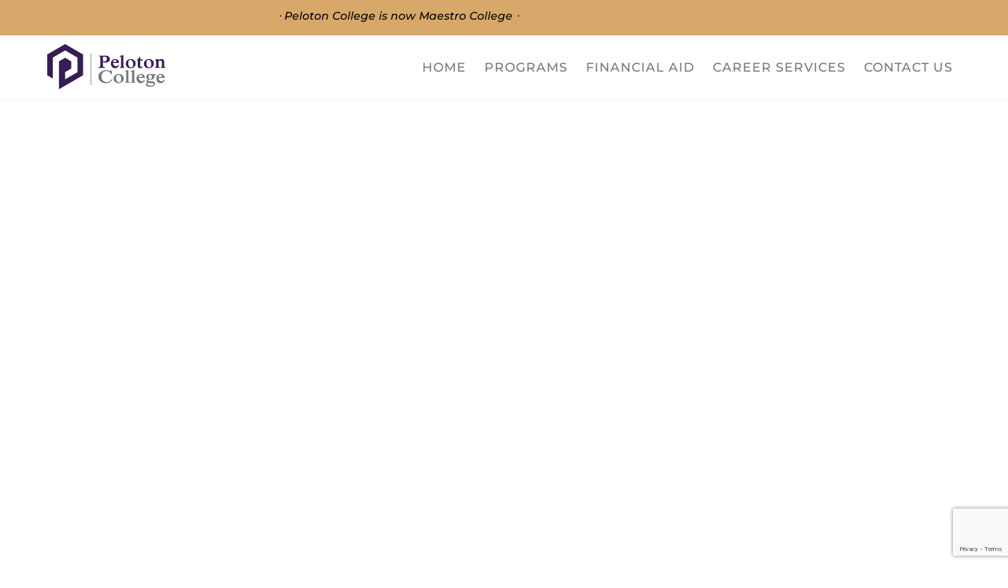

--- FILE ---
content_type: text/html; charset=UTF-8
request_url: http://pelotoncollege.edu/programs/cybersecurity/
body_size: 31338
content:
<!DOCTYPE html>
<html lang="en">
<head>
        <meta charset="UTF-8">
        <meta name="viewport" content="width=device-width, initial-scale=1, minimum-scale=1">
        <style id="tb_inline_styles" data-no-optimize="1">.tb_animation_on{overflow-x:hidden}.themify_builder .wow{visibility:hidden;animation-fill-mode:both}[data-tf-animation]{will-change:transform,opacity,visibility}.themify_builder .tf_lax_done{transition-duration:.8s;transition-timing-function:cubic-bezier(.165,.84,.44,1)}[data-sticky-active].tb_sticky_scroll_active{z-index:1}[data-sticky-active].tb_sticky_scroll_active .hide-on-stick{display:none}@media(min-width:1025px){.hide-desktop{width:0!important;height:0!important;padding:0!important;visibility:hidden!important;margin:0!important;display:table-column!important;background:0!important;content-visibility:hidden;overflow:hidden!important}}@media(min-width:769px) and (max-width:1024px){.hide-tablet_landscape{width:0!important;height:0!important;padding:0!important;visibility:hidden!important;margin:0!important;display:table-column!important;background:0!important;content-visibility:hidden;overflow:hidden!important}}@media(min-width:481px) and (max-width:768px){.hide-tablet{width:0!important;height:0!important;padding:0!important;visibility:hidden!important;margin:0!important;display:table-column!important;background:0!important;content-visibility:hidden;overflow:hidden!important}}@media(max-width:480px){.hide-mobile{width:0!important;height:0!important;padding:0!important;visibility:hidden!important;margin:0!important;display:table-column!important;background:0!important;content-visibility:hidden;overflow:hidden!important}}div.row_inner,div.module_subrow{--gutter:3.2%;--narrow:1.6%;--none:0%;}@media(max-width:768px){div.module-gallery-grid{--galn:var(--galt)}}@media(max-width:480px){
                .themify_map.tf_map_loaded{width:100%!important}
                .ui.builder_button,.ui.nav li a{padding:.525em 1.15em}
                .fullheight>.row_inner:not(.tb_col_count_1){min-height:0}
                div.module-gallery-grid{--galn:var(--galm);gap:8px}
            }</style><noscript><style>.themify_builder .wow,.wow .tf_lazy{visibility:visible!important}</style></noscript>        <style id="tf_lazy_common" data-no-optimize="1">
                        img{
                max-width:100%;
                height:auto
            }
                                    :where(.tf_in_flx,.tf_flx){display:inline-flex;flex-wrap:wrap;place-items:center}
            .tf_fa,:is(em,i) tf-lottie{display:inline-block;vertical-align:middle}:is(em,i) tf-lottie{width:1.5em;height:1.5em}.tf_fa{width:1em;height:1em;stroke-width:0;stroke:currentColor;overflow:visible;fill:currentColor;pointer-events:none;text-rendering:optimizeSpeed;buffered-rendering:static}#tf_svg symbol{overflow:visible}:where(.tf_lazy){position:relative;visibility:visible;display:block;opacity:.3}.wow .tf_lazy:not(.tf_swiper-slide){visibility:hidden;opacity:1}div.tf_audio_lazy audio{visibility:hidden;height:0;display:inline}.mejs-container{visibility:visible}.tf_iframe_lazy{transition:opacity .3s ease-in-out;min-height:10px}:where(.tf_flx),.tf_swiper-wrapper{display:flex}.tf_swiper-slide{flex-shrink:0;opacity:0;width:100%;height:100%}.tf_swiper-wrapper>br,.tf_lazy.tf_swiper-wrapper .tf_lazy:after,.tf_lazy.tf_swiper-wrapper .tf_lazy:before{display:none}.tf_lazy:after,.tf_lazy:before{content:'';display:inline-block;position:absolute;width:10px!important;height:10px!important;margin:0 3px;top:50%!important;inset-inline:auto 50%!important;border-radius:100%;background-color:currentColor;visibility:visible;animation:tf-hrz-loader infinite .75s cubic-bezier(.2,.68,.18,1.08)}.tf_lazy:after{width:6px!important;height:6px!important;inset-inline:50% auto!important;margin-top:3px;animation-delay:-.4s}@keyframes tf-hrz-loader{0%,100%{transform:scale(1);opacity:1}50%{transform:scale(.1);opacity:.6}}.tf_lazy_lightbox{position:fixed;background:rgba(11,11,11,.8);color:#ccc;top:0;left:0;display:flex;align-items:center;justify-content:center;z-index:999}.tf_lazy_lightbox .tf_lazy:after,.tf_lazy_lightbox .tf_lazy:before{background:#fff}.tf_vd_lazy,tf-lottie{display:flex;flex-wrap:wrap}tf-lottie{aspect-ratio:1.777}.tf_w.tf_vd_lazy video{width:100%;height:auto;position:static;object-fit:cover}
        </style>
        <meta name='robots' content='index, follow, max-image-preview:large, max-snippet:-1, max-video-preview:-1' />
	<style>img:is([sizes="auto" i], [sizes^="auto," i]) { contain-intrinsic-size: 3000px 1500px }</style>
	
	<!-- This site is optimized with the Yoast SEO plugin v25.0 - https://yoast.com/wordpress/plugins/seo/ -->
	<title>AAS in Cybersecurity Program Overview | Peloton College</title>
	<meta name="description" content="Cybersecurity is protecting critical systems of a computer and other technologies ranging from devices, programs, and networks." />
	<link rel="canonical" href="http://pelotoncollege.edu/programs/cybersecurity/" />
	<meta property="og:locale" content="en_US" />
	<meta property="og:type" content="article" />
	<meta property="og:title" content="AAS in Cybersecurity Program Overview | Peloton College" />
	<meta property="og:description" content="Cybersecurity is protecting critical systems of a computer and other technologies ranging from devices, programs, and networks." />
	<meta property="og:url" content="http://pelotoncollege.edu/programs/cybersecurity/" />
	<meta property="og:site_name" content="Peloton College" />
	<meta property="article:modified_time" content="2024-11-04T15:21:23+00:00" />
	<meta property="og:image" content="http://pelotoncollege.edu/wp-content/uploads/2021/05/Peloton-College-Cybersecurity-Program.jpg" />
	<meta name="twitter:card" content="summary_large_image" />
	<script type="application/ld+json" class="yoast-schema-graph">{"@context":"https://schema.org","@graph":[{"@type":"WebPage","@id":"http://pelotoncollege.edu/programs/cybersecurity/","url":"http://pelotoncollege.edu/programs/cybersecurity/","name":"AAS in Cybersecurity Program Overview | Peloton College","isPartOf":{"@id":"https://pelotoncollege.edu/#website"},"primaryImageOfPage":{"@id":"http://pelotoncollege.edu/programs/cybersecurity/#primaryimage"},"image":{"@id":"http://pelotoncollege.edu/programs/cybersecurity/#primaryimage"},"thumbnailUrl":"http://pelotoncollege.edu/wp-content/uploads/2021/05/Peloton-College-Cybersecurity-Program.jpg","datePublished":"2021-05-14T22:12:12+00:00","dateModified":"2024-11-04T15:21:23+00:00","description":"Cybersecurity is protecting critical systems of a computer and other technologies ranging from devices, programs, and networks.","breadcrumb":{"@id":"http://pelotoncollege.edu/programs/cybersecurity/#breadcrumb"},"inLanguage":"en","potentialAction":[{"@type":"ReadAction","target":["http://pelotoncollege.edu/programs/cybersecurity/"]}]},{"@type":"ImageObject","inLanguage":"en","@id":"http://pelotoncollege.edu/programs/cybersecurity/#primaryimage","url":"http://pelotoncollege.edu/wp-content/uploads/2021/05/Peloton-College-Cybersecurity-Program.jpg","contentUrl":"http://pelotoncollege.edu/wp-content/uploads/2021/05/Peloton-College-Cybersecurity-Program.jpg"},{"@type":"BreadcrumbList","@id":"http://pelotoncollege.edu/programs/cybersecurity/#breadcrumb","itemListElement":[{"@type":"ListItem","position":1,"name":"Home","item":"https://pelotoncollege.edu/"},{"@type":"ListItem","position":2,"name":"Programs","item":"https://pelotoncollege.edu/programs/"},{"@type":"ListItem","position":3,"name":"AAS in Cybersecurity"}]},{"@type":"WebSite","@id":"https://pelotoncollege.edu/#website","url":"https://pelotoncollege.edu/","name":"Peloton College","description":"Education That Works","publisher":{"@id":"https://pelotoncollege.edu/#organization"},"potentialAction":[{"@type":"SearchAction","target":{"@type":"EntryPoint","urlTemplate":"https://pelotoncollege.edu/?s={search_term_string}"},"query-input":{"@type":"PropertyValueSpecification","valueRequired":true,"valueName":"search_term_string"}}],"inLanguage":"en"},{"@type":"Organization","@id":"https://pelotoncollege.edu/#organization","name":"Peloton College","url":"https://pelotoncollege.edu/","logo":{"@type":"ImageObject","inLanguage":"en","@id":"https://pelotoncollege.edu/#/schema/logo/image/","url":"http://pelotoncollege.edu/wp-content/uploads/2020/12/community-college-in-dallas-tx-2.jpg","contentUrl":"http://pelotoncollege.edu/wp-content/uploads/2020/12/community-college-in-dallas-tx-2.jpg","width":2123,"height":817,"caption":"Peloton College"},"image":{"@id":"https://pelotoncollege.edu/#/schema/logo/image/"}}]}</script>
	<!-- / Yoast SEO plugin. -->


<link rel="alternate" type="application/rss+xml" title="Peloton College &raquo; Feed" href="http://pelotoncollege.edu/feed/" />
<link rel="alternate" type="application/rss+xml" title="Peloton College &raquo; Comments Feed" href="http://pelotoncollege.edu/comments/feed/" />
<style id='global-styles-inline-css'>
:root{--wp--preset--aspect-ratio--square: 1;--wp--preset--aspect-ratio--4-3: 4/3;--wp--preset--aspect-ratio--3-4: 3/4;--wp--preset--aspect-ratio--3-2: 3/2;--wp--preset--aspect-ratio--2-3: 2/3;--wp--preset--aspect-ratio--16-9: 16/9;--wp--preset--aspect-ratio--9-16: 9/16;--wp--preset--color--black: #000000;--wp--preset--color--cyan-bluish-gray: #abb8c3;--wp--preset--color--white: #ffffff;--wp--preset--color--pale-pink: #f78da7;--wp--preset--color--vivid-red: #cf2e2e;--wp--preset--color--luminous-vivid-orange: #ff6900;--wp--preset--color--luminous-vivid-amber: #fcb900;--wp--preset--color--light-green-cyan: #7bdcb5;--wp--preset--color--vivid-green-cyan: #00d084;--wp--preset--color--pale-cyan-blue: #8ed1fc;--wp--preset--color--vivid-cyan-blue: #0693e3;--wp--preset--color--vivid-purple: #9b51e0;--wp--preset--gradient--vivid-cyan-blue-to-vivid-purple: linear-gradient(135deg,rgba(6,147,227,1) 0%,rgb(155,81,224) 100%);--wp--preset--gradient--light-green-cyan-to-vivid-green-cyan: linear-gradient(135deg,rgb(122,220,180) 0%,rgb(0,208,130) 100%);--wp--preset--gradient--luminous-vivid-amber-to-luminous-vivid-orange: linear-gradient(135deg,rgba(252,185,0,1) 0%,rgba(255,105,0,1) 100%);--wp--preset--gradient--luminous-vivid-orange-to-vivid-red: linear-gradient(135deg,rgba(255,105,0,1) 0%,rgb(207,46,46) 100%);--wp--preset--gradient--very-light-gray-to-cyan-bluish-gray: linear-gradient(135deg,rgb(238,238,238) 0%,rgb(169,184,195) 100%);--wp--preset--gradient--cool-to-warm-spectrum: linear-gradient(135deg,rgb(74,234,220) 0%,rgb(151,120,209) 20%,rgb(207,42,186) 40%,rgb(238,44,130) 60%,rgb(251,105,98) 80%,rgb(254,248,76) 100%);--wp--preset--gradient--blush-light-purple: linear-gradient(135deg,rgb(255,206,236) 0%,rgb(152,150,240) 100%);--wp--preset--gradient--blush-bordeaux: linear-gradient(135deg,rgb(254,205,165) 0%,rgb(254,45,45) 50%,rgb(107,0,62) 100%);--wp--preset--gradient--luminous-dusk: linear-gradient(135deg,rgb(255,203,112) 0%,rgb(199,81,192) 50%,rgb(65,88,208) 100%);--wp--preset--gradient--pale-ocean: linear-gradient(135deg,rgb(255,245,203) 0%,rgb(182,227,212) 50%,rgb(51,167,181) 100%);--wp--preset--gradient--electric-grass: linear-gradient(135deg,rgb(202,248,128) 0%,rgb(113,206,126) 100%);--wp--preset--gradient--midnight: linear-gradient(135deg,rgb(2,3,129) 0%,rgb(40,116,252) 100%);--wp--preset--font-size--small: 13px;--wp--preset--font-size--medium: clamp(14px, 0.875rem + ((1vw - 3.2px) * 0.469), 20px);--wp--preset--font-size--large: clamp(22.041px, 1.378rem + ((1vw - 3.2px) * 1.091), 36px);--wp--preset--font-size--x-large: clamp(25.014px, 1.563rem + ((1vw - 3.2px) * 1.327), 42px);--wp--preset--font-family--system-font: -apple-system,BlinkMacSystemFont,"Segoe UI",Roboto,Oxygen-Sans,Ubuntu,Cantarell,"Helvetica Neue",sans-serif;--wp--preset--spacing--20: 0.44rem;--wp--preset--spacing--30: 0.67rem;--wp--preset--spacing--40: 1rem;--wp--preset--spacing--50: 1.5rem;--wp--preset--spacing--60: 2.25rem;--wp--preset--spacing--70: 3.38rem;--wp--preset--spacing--80: 5.06rem;--wp--preset--shadow--natural: 6px 6px 9px rgba(0, 0, 0, 0.2);--wp--preset--shadow--deep: 12px 12px 50px rgba(0, 0, 0, 0.4);--wp--preset--shadow--sharp: 6px 6px 0px rgba(0, 0, 0, 0.2);--wp--preset--shadow--outlined: 6px 6px 0px -3px rgba(255, 255, 255, 1), 6px 6px rgba(0, 0, 0, 1);--wp--preset--shadow--crisp: 6px 6px 0px rgba(0, 0, 0, 1);}:where(body) { margin: 0; }.wp-site-blocks > .alignleft { float: left; margin-right: 2em; }.wp-site-blocks > .alignright { float: right; margin-left: 2em; }.wp-site-blocks > .aligncenter { justify-content: center; margin-left: auto; margin-right: auto; }:where(.wp-site-blocks) > * { margin-block-start: 24px; margin-block-end: 0; }:where(.wp-site-blocks) > :first-child { margin-block-start: 0; }:where(.wp-site-blocks) > :last-child { margin-block-end: 0; }:root { --wp--style--block-gap: 24px; }:root :where(.is-layout-flow) > :first-child{margin-block-start: 0;}:root :where(.is-layout-flow) > :last-child{margin-block-end: 0;}:root :where(.is-layout-flow) > *{margin-block-start: 24px;margin-block-end: 0;}:root :where(.is-layout-constrained) > :first-child{margin-block-start: 0;}:root :where(.is-layout-constrained) > :last-child{margin-block-end: 0;}:root :where(.is-layout-constrained) > *{margin-block-start: 24px;margin-block-end: 0;}:root :where(.is-layout-flex){gap: 24px;}:root :where(.is-layout-grid){gap: 24px;}.is-layout-flow > .alignleft{float: left;margin-inline-start: 0;margin-inline-end: 2em;}.is-layout-flow > .alignright{float: right;margin-inline-start: 2em;margin-inline-end: 0;}.is-layout-flow > .aligncenter{margin-left: auto !important;margin-right: auto !important;}.is-layout-constrained > .alignleft{float: left;margin-inline-start: 0;margin-inline-end: 2em;}.is-layout-constrained > .alignright{float: right;margin-inline-start: 2em;margin-inline-end: 0;}.is-layout-constrained > .aligncenter{margin-left: auto !important;margin-right: auto !important;}.is-layout-constrained > :where(:not(.alignleft):not(.alignright):not(.alignfull)){margin-left: auto !important;margin-right: auto !important;}body .is-layout-flex{display: flex;}.is-layout-flex{flex-wrap: wrap;align-items: center;}.is-layout-flex > :is(*, div){margin: 0;}body .is-layout-grid{display: grid;}.is-layout-grid > :is(*, div){margin: 0;}body{font-family: var(--wp--preset--font-family--system-font);font-size: var(--wp--preset--font-size--medium);line-height: 1.6;padding-top: 0px;padding-right: 0px;padding-bottom: 0px;padding-left: 0px;}a:where(:not(.wp-element-button)){text-decoration: underline;}:root :where(.wp-element-button, .wp-block-button__link){background-color: #32373c;border-width: 0;color: #fff;font-family: inherit;font-size: inherit;line-height: inherit;padding: calc(0.667em + 2px) calc(1.333em + 2px);text-decoration: none;}.has-black-color{color: var(--wp--preset--color--black) !important;}.has-cyan-bluish-gray-color{color: var(--wp--preset--color--cyan-bluish-gray) !important;}.has-white-color{color: var(--wp--preset--color--white) !important;}.has-pale-pink-color{color: var(--wp--preset--color--pale-pink) !important;}.has-vivid-red-color{color: var(--wp--preset--color--vivid-red) !important;}.has-luminous-vivid-orange-color{color: var(--wp--preset--color--luminous-vivid-orange) !important;}.has-luminous-vivid-amber-color{color: var(--wp--preset--color--luminous-vivid-amber) !important;}.has-light-green-cyan-color{color: var(--wp--preset--color--light-green-cyan) !important;}.has-vivid-green-cyan-color{color: var(--wp--preset--color--vivid-green-cyan) !important;}.has-pale-cyan-blue-color{color: var(--wp--preset--color--pale-cyan-blue) !important;}.has-vivid-cyan-blue-color{color: var(--wp--preset--color--vivid-cyan-blue) !important;}.has-vivid-purple-color{color: var(--wp--preset--color--vivid-purple) !important;}.has-black-background-color{background-color: var(--wp--preset--color--black) !important;}.has-cyan-bluish-gray-background-color{background-color: var(--wp--preset--color--cyan-bluish-gray) !important;}.has-white-background-color{background-color: var(--wp--preset--color--white) !important;}.has-pale-pink-background-color{background-color: var(--wp--preset--color--pale-pink) !important;}.has-vivid-red-background-color{background-color: var(--wp--preset--color--vivid-red) !important;}.has-luminous-vivid-orange-background-color{background-color: var(--wp--preset--color--luminous-vivid-orange) !important;}.has-luminous-vivid-amber-background-color{background-color: var(--wp--preset--color--luminous-vivid-amber) !important;}.has-light-green-cyan-background-color{background-color: var(--wp--preset--color--light-green-cyan) !important;}.has-vivid-green-cyan-background-color{background-color: var(--wp--preset--color--vivid-green-cyan) !important;}.has-pale-cyan-blue-background-color{background-color: var(--wp--preset--color--pale-cyan-blue) !important;}.has-vivid-cyan-blue-background-color{background-color: var(--wp--preset--color--vivid-cyan-blue) !important;}.has-vivid-purple-background-color{background-color: var(--wp--preset--color--vivid-purple) !important;}.has-black-border-color{border-color: var(--wp--preset--color--black) !important;}.has-cyan-bluish-gray-border-color{border-color: var(--wp--preset--color--cyan-bluish-gray) !important;}.has-white-border-color{border-color: var(--wp--preset--color--white) !important;}.has-pale-pink-border-color{border-color: var(--wp--preset--color--pale-pink) !important;}.has-vivid-red-border-color{border-color: var(--wp--preset--color--vivid-red) !important;}.has-luminous-vivid-orange-border-color{border-color: var(--wp--preset--color--luminous-vivid-orange) !important;}.has-luminous-vivid-amber-border-color{border-color: var(--wp--preset--color--luminous-vivid-amber) !important;}.has-light-green-cyan-border-color{border-color: var(--wp--preset--color--light-green-cyan) !important;}.has-vivid-green-cyan-border-color{border-color: var(--wp--preset--color--vivid-green-cyan) !important;}.has-pale-cyan-blue-border-color{border-color: var(--wp--preset--color--pale-cyan-blue) !important;}.has-vivid-cyan-blue-border-color{border-color: var(--wp--preset--color--vivid-cyan-blue) !important;}.has-vivid-purple-border-color{border-color: var(--wp--preset--color--vivid-purple) !important;}.has-vivid-cyan-blue-to-vivid-purple-gradient-background{background: var(--wp--preset--gradient--vivid-cyan-blue-to-vivid-purple) !important;}.has-light-green-cyan-to-vivid-green-cyan-gradient-background{background: var(--wp--preset--gradient--light-green-cyan-to-vivid-green-cyan) !important;}.has-luminous-vivid-amber-to-luminous-vivid-orange-gradient-background{background: var(--wp--preset--gradient--luminous-vivid-amber-to-luminous-vivid-orange) !important;}.has-luminous-vivid-orange-to-vivid-red-gradient-background{background: var(--wp--preset--gradient--luminous-vivid-orange-to-vivid-red) !important;}.has-very-light-gray-to-cyan-bluish-gray-gradient-background{background: var(--wp--preset--gradient--very-light-gray-to-cyan-bluish-gray) !important;}.has-cool-to-warm-spectrum-gradient-background{background: var(--wp--preset--gradient--cool-to-warm-spectrum) !important;}.has-blush-light-purple-gradient-background{background: var(--wp--preset--gradient--blush-light-purple) !important;}.has-blush-bordeaux-gradient-background{background: var(--wp--preset--gradient--blush-bordeaux) !important;}.has-luminous-dusk-gradient-background{background: var(--wp--preset--gradient--luminous-dusk) !important;}.has-pale-ocean-gradient-background{background: var(--wp--preset--gradient--pale-ocean) !important;}.has-electric-grass-gradient-background{background: var(--wp--preset--gradient--electric-grass) !important;}.has-midnight-gradient-background{background: var(--wp--preset--gradient--midnight) !important;}.has-small-font-size{font-size: var(--wp--preset--font-size--small) !important;}.has-medium-font-size{font-size: var(--wp--preset--font-size--medium) !important;}.has-large-font-size{font-size: var(--wp--preset--font-size--large) !important;}.has-x-large-font-size{font-size: var(--wp--preset--font-size--x-large) !important;}.has-system-font-font-family{font-family: var(--wp--preset--font-family--system-font) !important;}
:root :where(.wp-block-pullquote){font-size: clamp(0.984em, 0.984rem + ((1vw - 0.2em) * 0.645), 1.5em);line-height: 1.6;}
</style>
<link rel="preload" href="http://pelotoncollege.edu/wp-content/plugins/osm/css/osm_map.css?ver=6.8.3" as="style"><link rel='stylesheet' id='osm-map-css-css' href='http://pelotoncollege.edu/wp-content/plugins/osm/css/osm_map.css?ver=6.8.3' media='all' />
<link rel="preload" href="http://pelotoncollege.edu/wp-content/plugins/osm/js/OL/7.1.0/ol.css?ver=6.8.3" as="style"><link rel='stylesheet' id='osm-ol3-css-css' href='http://pelotoncollege.edu/wp-content/plugins/osm/js/OL/7.1.0/ol.css?ver=6.8.3' media='all' />
<link rel="preload" href="http://pelotoncollege.edu/wp-content/plugins/osm/css/osm_map_v3.css?ver=6.8.3" as="style"><link rel='stylesheet' id='osm-ol3-ext-css-css' href='http://pelotoncollege.edu/wp-content/plugins/osm/css/osm_map_v3.css?ver=6.8.3' media='all' />
<script src="http://pelotoncollege.edu/wp-includes/js/jquery/jquery.min.js?ver=3.7.1" id="jquery-core-js"></script>
<script src="http://pelotoncollege.edu/wp-includes/js/jquery/jquery-migrate.min.js?ver=3.4.1" id="jquery-migrate-js"></script>
<script src="http://pelotoncollege.edu/wp-content/plugins/osm/js/OL/2.13.1/OpenLayers.js?ver=6.8.3" id="osm-ol-library-js"></script>
<script src="http://pelotoncollege.edu/wp-content/plugins/osm/js/OSM/openlayers/OpenStreetMap.js?ver=6.8.3" id="osm-osm-library-js"></script>
<script src="http://pelotoncollege.edu/wp-content/plugins/osm/js/OSeaM/harbours.js?ver=6.8.3" id="osm-harbours-library-js"></script>
<script src="http://pelotoncollege.edu/wp-content/plugins/osm/js/OSeaM/map_utils.js?ver=6.8.3" id="osm-map-utils-library-js"></script>
<script src="http://pelotoncollege.edu/wp-content/plugins/osm/js/OSeaM/utilities.js?ver=6.8.3" id="osm-utilities-library-js"></script>
<script src="http://pelotoncollege.edu/wp-content/plugins/osm/js/osm-plugin-lib.js?ver=6.8.3" id="OsmScript-js"></script>
<script src="http://pelotoncollege.edu/wp-content/plugins/osm/js/polyfill/v2/polyfill.min.js?features=requestAnimationFrame%2CElement.prototype.classList%2CURL&amp;ver=6.8.3" id="osm-polyfill-js"></script>
<script src="http://pelotoncollege.edu/wp-content/plugins/osm/js/OL/7.1.0/ol.js?ver=6.8.3" id="osm-ol3-library-js"></script>
<script src="http://pelotoncollege.edu/wp-content/plugins/osm/js/osm-v3-plugin-lib.js?ver=6.8.3" id="osm-ol3-ext-library-js"></script>
<script src="http://pelotoncollege.edu/wp-content/plugins/osm/js/osm-metabox-events.js?ver=6.8.3" id="osm-ol3-metabox-events-js"></script>
<script src="http://pelotoncollege.edu/wp-content/plugins/osm/js/osm-startup-lib.js?ver=6.8.3" id="osm-map-startup-js"></script>
<link rel="https://api.w.org/" href="http://pelotoncollege.edu/wp-json/" /><link rel="alternate" title="JSON" type="application/json" href="http://pelotoncollege.edu/wp-json/wp/v2/pages/991" /><link rel="EditURI" type="application/rsd+xml" title="RSD" href="http://pelotoncollege.edu/xmlrpc.php?rsd" />
<meta name="generator" content="WordPress 6.8.3" />
<link rel='shortlink' href='http://pelotoncollege.edu/?p=991' />
<link rel="alternate" title="oEmbed (JSON)" type="application/json+oembed" href="http://pelotoncollege.edu/wp-json/oembed/1.0/embed?url=http%3A%2F%2Fpelotoncollege.edu%2Fprograms%2Fcybersecurity%2F" />
<link rel="alternate" title="oEmbed (XML)" type="text/xml+oembed" href="http://pelotoncollege.edu/wp-json/oembed/1.0/embed?url=http%3A%2F%2Fpelotoncollege.edu%2Fprograms%2Fcybersecurity%2F&#038;format=xml" />

		<!-- GA Google Analytics @ https://m0n.co/ga -->
		<script async src="https://www.googletagmanager.com/gtag/js?id=G-GP44PDTZTS"></script>
		<script>
			window.dataLayer = window.dataLayer || [];
			function gtag(){dataLayer.push(arguments);}
			gtag('js', new Date());
			gtag('config', 'G-GP44PDTZTS');
		</script>

	<meta name="generator" content="Site Kit by Google 1.152.1" /><script type="text/javascript"> 

/**  all layers have to be in this global array - in further process each map will have something like vectorM[map_ol3js_n][layer_n] */
var vectorM = [[]];


/** put translations from PHP/mo to JavaScript */
var translations = [];

/** global GET-Parameters */
var HTTP_GET_VARS = [];

</script><!-- OSM plugin V6.1.6: did not add geo meta tags. --> 
		<script>
			document.documentElement.className = document.documentElement.className.replace('no-js', 'js');
		</script>
				<style>
			.no-js img.lazyload {
				display: none;
			}

			figure.wp-block-image img.lazyloading {
				min-width: 150px;
			}

						.lazyload, .lazyloading {
				opacity: 0;
			}

			.lazyloaded {
				opacity: 1;
				transition: opacity 400ms;
				transition-delay: 0ms;
			}

					</style>
		
	<style>
	@keyframes themifyAnimatedBG{
		0%{background-color:#33baab}100%{background-color:#e33b9e}50%{background-color:#4961d7}33.3%{background-color:#2ea85c}25%{background-color:#2bb8ed}20%{background-color:#dd5135}
	}
	.module_row.animated-bg{
		animation:themifyAnimatedBG 30000ms infinite alternate
	}
	</style>
	
<!-- Meta Pixel Code -->
<script type='text/javascript'>
!function(f,b,e,v,n,t,s){if(f.fbq)return;n=f.fbq=function(){n.callMethod?
n.callMethod.apply(n,arguments):n.queue.push(arguments)};if(!f._fbq)f._fbq=n;
n.push=n;n.loaded=!0;n.version='2.0';n.queue=[];t=b.createElement(e);t.async=!0;
t.src=v;s=b.getElementsByTagName(e)[0];s.parentNode.insertBefore(t,s)}(window,
document,'script','https://connect.facebook.net/en_US/fbevents.js?v=next');
</script>
<!-- End Meta Pixel Code -->
<script type='text/javascript'>var url = window.location.origin + '?ob=open-bridge';
            fbq('set', 'openbridge', '325926552493065', url);
fbq('init', '325926552493065', {}, {
    "agent": "wordpress-6.8.3-4.1.3"
})</script><script type='text/javascript'>
    fbq('track', 'PageView', []);
  </script><style>.recentcomments a{display:inline !important;padding:0 !important;margin:0 !important;}</style><meta name="facebook-domain-verification" content="lop9m8ru9tzc9j66gl9q9y63h3m2em" />

<script type="text/javascript"> adroll_adv_id = "WELAMWEWKRD4DDTQXQMPFU"; adroll_pix_id = "QDLRAJHXWBFKDH6B22OKZR"; adroll_version = "2.0";  (function(w, d, e, o, a) { w.__adroll_loaded = true; w.adroll = w.adroll || []; w.adroll.f = [ 'setProperties', 'identify', 'track' ]; var roundtripUrl = "https://s.adroll.com/j/" + adroll_adv_id + "/roundtrip.js"; for (a = 0; a < w.adroll.f.length; a++) { w.adroll[w.adroll.f[a]] = w.adroll[w.adroll.f[a]] || (function(n) { return function() { w.adroll.push([ n, arguments ]) } })(w.adroll.f[a]) }  e = d.createElement('script'); o = d.getElementsByTagName('script')[0]; e.async = 1; e.src = roundtripUrl; o.parentNode.insertBefore(e, o); })(window, document); adroll.track("pageView"); </script> 
<script type="text/javascript">
    adroll_adv_id = "WELAMWEWKRD4DDTQXQMPFU";
    adroll_pix_id = "QDLRAJHXWBFKDH6B22OKZR";
    adroll_version = "2.0";

    (function(w, d, e, o, a) {
        w.__adroll_loaded = true;
        w.adroll = w.adroll || [];
        w.adroll.f = [ 'setProperties', 'identify', 'track' ];
        var roundtripUrl = "https://s.adroll.com/j/" + adroll_adv_id
                + "/roundtrip.js";
        for (a = 0; a < w.adroll.f.length; a++) {
            w.adroll[w.adroll.f[a]] = w.adroll[w.adroll.f[a]] || (function(n) {
                return function() {
                    w.adroll.push([ n, arguments ])
                }
            })(w.adroll.f[a])
        }

        e = d.createElement('script');
        o = d.getElementsByTagName('script')[0];
        e.async = 1;
        e.src = roundtripUrl;
        o.parentNode.insertBefore(e, o);
    })(window, document);
    adroll.track("pageView");
</script>

<!-- Global site tag (gtag.js) - Google Ads: 379202498 --> <script async src="https://www.googletagmanager.com/gtag/js?id=AW-379202498"></script> <script> window.dataLayer = window.dataLayer || []; function gtag(){dataLayer.push(arguments);} gtag('js', new Date()); gtag('config', 'AW-379202498'); </script><link rel="icon" href="http://pelotoncollege.edu/wp-content/uploads/2020/12/peloton-careers-150x150.jpg" sizes="32x32" />
<link rel="icon" href="http://pelotoncollege.edu/wp-content/uploads/2020/12/peloton-careers.jpg" sizes="192x192" />
<link rel="apple-touch-icon" href="http://pelotoncollege.edu/wp-content/uploads/2020/12/peloton-careers.jpg" />
<meta name="msapplication-TileImage" content="http://pelotoncollege.edu/wp-content/uploads/2020/12/peloton-careers.jpg" />
		<!-- Facebook Pixel Code -->
		<script>
			var aepc_pixel = {"pixel_id":"325926552493065","user":{},"enable_advanced_events":"yes","fire_delay":"0","can_use_sku":"yes"},
				aepc_pixel_args = [],
				aepc_extend_args = function( args ) {
					if ( typeof args === 'undefined' ) {
						args = {};
					}

					for(var key in aepc_pixel_args)
						args[key] = aepc_pixel_args[key];

					return args;
				};

			// Extend args
			if ( 'yes' === aepc_pixel.enable_advanced_events ) {
				aepc_pixel_args.userAgent = navigator.userAgent;
				aepc_pixel_args.language = navigator.language;

				if ( document.referrer.indexOf( document.domain ) < 0 ) {
					aepc_pixel_args.referrer = document.referrer;
				}
			}

						!function(f,b,e,v,n,t,s){if(f.fbq)return;n=f.fbq=function(){n.callMethod?
				n.callMethod.apply(n,arguments):n.queue.push(arguments)};if(!f._fbq)f._fbq=n;
				n.push=n;n.loaded=!0;n.version='2.0';n.agent='dvpixelcaffeinewordpress';n.queue=[];t=b.createElement(e);t.async=!0;
				t.src=v;s=b.getElementsByTagName(e)[0];s.parentNode.insertBefore(t,s)}(window,
				document,'script','https://connect.facebook.net/en_US/fbevents.js');
			
						fbq('init', aepc_pixel.pixel_id, aepc_pixel.user);

							setTimeout( function() {
				fbq('track', "PageView", aepc_pixel_args);
			}, aepc_pixel.fire_delay * 1000 );
					</script>
		<!-- End Facebook Pixel Code -->
		<link rel="prefetch" href="http://pelotoncollege.edu/wp-content/themes/themify-ultra/js/themify-script.js?ver=7.9.0" as="script" fetchpriority="low"><link rel="prefetch" href="http://pelotoncollege.edu/wp-content/themes/themify-ultra/themify/js/modules/themify-sidemenu.js?ver=8.0.0" as="script" fetchpriority="low"><link rel="preload" href="http://pelotoncollege.edu/wp-content/uploads/2020/12/community-college-in-dallas-tx-2.jpg" as="image"><link rel="prefetch" href="http://pelotoncollege.edu/wp-content/themes/themify-ultra/themify/css/modules/animate.min.css?ver=8.0.0" as="style"><link rel="prefetch" href="http://pelotoncollege.edu/wp-content/themes/themify-ultra/themify/js/modules/animate.js?ver=8.0.0" as="script" fetchpriority="low"><link rel="prefetch" href="http://pelotoncollege.edu/wp-content/themes/themify-ultra/themify/themify-builder/js/modules/feature.js?ver=8.0.0" as="script" fetchpriority="low"><link rel="preload" href="http://pelotoncollege.edu/wp-content/themes/themify-ultra/themify/themify-builder/js/themify-builder-script.js?ver=8.0.0" as="script" fetchpriority="low"><link rel="preload" href="http://pelotoncollege.edu/wp-content/uploads/2020/12/peloton-careers-1.jpg" as="image"><style id="tf_gf_fonts_style">@font-face{font-family:'Cormorant Garamond';font-style:italic;font-display:swap;src:url(https://fonts.gstatic.com/s/cormorantgaramond/v21/co3ZmX5slCNuHLi8bLeY9MK7whWMhyjYrEtFmSq17w.woff2) format('woff2');unicode-range:U+0460-052F,U+1C80-1C8A,U+20B4,U+2DE0-2DFF,U+A640-A69F,U+FE2E-FE2F;}@font-face{font-family:'Cormorant Garamond';font-style:italic;font-display:swap;src:url(https://fonts.gstatic.com/s/cormorantgaramond/v21/co3ZmX5slCNuHLi8bLeY9MK7whWMhyjYrEtMmSq17w.woff2) format('woff2');unicode-range:U+0301,U+0400-045F,U+0490-0491,U+04B0-04B1,U+2116;}@font-face{font-family:'Cormorant Garamond';font-style:italic;font-display:swap;src:url(https://fonts.gstatic.com/s/cormorantgaramond/v21/co3ZmX5slCNuHLi8bLeY9MK7whWMhyjYrEtHmSq17w.woff2) format('woff2');unicode-range:U+0102-0103,U+0110-0111,U+0128-0129,U+0168-0169,U+01A0-01A1,U+01AF-01B0,U+0300-0301,U+0303-0304,U+0308-0309,U+0323,U+0329,U+1EA0-1EF9,U+20AB;}@font-face{font-family:'Cormorant Garamond';font-style:italic;font-display:swap;src:url(https://fonts.gstatic.com/s/cormorantgaramond/v21/co3ZmX5slCNuHLi8bLeY9MK7whWMhyjYrEtGmSq17w.woff2) format('woff2');unicode-range:U+0100-02BA,U+02BD-02C5,U+02C7-02CC,U+02CE-02D7,U+02DD-02FF,U+0304,U+0308,U+0329,U+1D00-1DBF,U+1E00-1E9F,U+1EF2-1EFF,U+2020,U+20A0-20AB,U+20AD-20C0,U+2113,U+2C60-2C7F,U+A720-A7FF;}@font-face{font-family:'Cormorant Garamond';font-style:italic;font-display:swap;src:url(https://fonts.gstatic.com/s/cormorantgaramond/v21/co3ZmX5slCNuHLi8bLeY9MK7whWMhyjYrEtImSo.woff2) format('woff2');unicode-range:U+0000-00FF,U+0131,U+0152-0153,U+02BB-02BC,U+02C6,U+02DA,U+02DC,U+0304,U+0308,U+0329,U+2000-206F,U+20AC,U+2122,U+2191,U+2193,U+2212,U+2215,U+FEFF,U+FFFD;}@font-face{font-family:'Cormorant Garamond';font-style:italic;font-weight:600;font-display:swap;src:url(https://fonts.gstatic.com/s/cormorantgaramond/v21/co3ZmX5slCNuHLi8bLeY9MK7whWMhyjYrEtFmSq17w.woff2) format('woff2');unicode-range:U+0460-052F,U+1C80-1C8A,U+20B4,U+2DE0-2DFF,U+A640-A69F,U+FE2E-FE2F;}@font-face{font-family:'Cormorant Garamond';font-style:italic;font-weight:600;font-display:swap;src:url(https://fonts.gstatic.com/s/cormorantgaramond/v21/co3ZmX5slCNuHLi8bLeY9MK7whWMhyjYrEtMmSq17w.woff2) format('woff2');unicode-range:U+0301,U+0400-045F,U+0490-0491,U+04B0-04B1,U+2116;}@font-face{font-family:'Cormorant Garamond';font-style:italic;font-weight:600;font-display:swap;src:url(https://fonts.gstatic.com/s/cormorantgaramond/v21/co3ZmX5slCNuHLi8bLeY9MK7whWMhyjYrEtHmSq17w.woff2) format('woff2');unicode-range:U+0102-0103,U+0110-0111,U+0128-0129,U+0168-0169,U+01A0-01A1,U+01AF-01B0,U+0300-0301,U+0303-0304,U+0308-0309,U+0323,U+0329,U+1EA0-1EF9,U+20AB;}@font-face{font-family:'Cormorant Garamond';font-style:italic;font-weight:600;font-display:swap;src:url(https://fonts.gstatic.com/s/cormorantgaramond/v21/co3ZmX5slCNuHLi8bLeY9MK7whWMhyjYrEtGmSq17w.woff2) format('woff2');unicode-range:U+0100-02BA,U+02BD-02C5,U+02C7-02CC,U+02CE-02D7,U+02DD-02FF,U+0304,U+0308,U+0329,U+1D00-1DBF,U+1E00-1E9F,U+1EF2-1EFF,U+2020,U+20A0-20AB,U+20AD-20C0,U+2113,U+2C60-2C7F,U+A720-A7FF;}@font-face{font-family:'Cormorant Garamond';font-style:italic;font-weight:600;font-display:swap;src:url(https://fonts.gstatic.com/s/cormorantgaramond/v21/co3ZmX5slCNuHLi8bLeY9MK7whWMhyjYrEtImSo.woff2) format('woff2');unicode-range:U+0000-00FF,U+0131,U+0152-0153,U+02BB-02BC,U+02C6,U+02DA,U+02DC,U+0304,U+0308,U+0329,U+2000-206F,U+20AC,U+2122,U+2191,U+2193,U+2212,U+2215,U+FEFF,U+FFFD;}@font-face{font-family:'Cormorant Garamond';font-style:italic;font-weight:700;font-display:swap;src:url(https://fonts.gstatic.com/s/cormorantgaramond/v21/co3ZmX5slCNuHLi8bLeY9MK7whWMhyjYrEtFmSq17w.woff2) format('woff2');unicode-range:U+0460-052F,U+1C80-1C8A,U+20B4,U+2DE0-2DFF,U+A640-A69F,U+FE2E-FE2F;}@font-face{font-family:'Cormorant Garamond';font-style:italic;font-weight:700;font-display:swap;src:url(https://fonts.gstatic.com/s/cormorantgaramond/v21/co3ZmX5slCNuHLi8bLeY9MK7whWMhyjYrEtMmSq17w.woff2) format('woff2');unicode-range:U+0301,U+0400-045F,U+0490-0491,U+04B0-04B1,U+2116;}@font-face{font-family:'Cormorant Garamond';font-style:italic;font-weight:700;font-display:swap;src:url(https://fonts.gstatic.com/s/cormorantgaramond/v21/co3ZmX5slCNuHLi8bLeY9MK7whWMhyjYrEtHmSq17w.woff2) format('woff2');unicode-range:U+0102-0103,U+0110-0111,U+0128-0129,U+0168-0169,U+01A0-01A1,U+01AF-01B0,U+0300-0301,U+0303-0304,U+0308-0309,U+0323,U+0329,U+1EA0-1EF9,U+20AB;}@font-face{font-family:'Cormorant Garamond';font-style:italic;font-weight:700;font-display:swap;src:url(https://fonts.gstatic.com/s/cormorantgaramond/v21/co3ZmX5slCNuHLi8bLeY9MK7whWMhyjYrEtGmSq17w.woff2) format('woff2');unicode-range:U+0100-02BA,U+02BD-02C5,U+02C7-02CC,U+02CE-02D7,U+02DD-02FF,U+0304,U+0308,U+0329,U+1D00-1DBF,U+1E00-1E9F,U+1EF2-1EFF,U+2020,U+20A0-20AB,U+20AD-20C0,U+2113,U+2C60-2C7F,U+A720-A7FF;}@font-face{font-family:'Cormorant Garamond';font-style:italic;font-weight:700;font-display:swap;src:url(https://fonts.gstatic.com/s/cormorantgaramond/v21/co3ZmX5slCNuHLi8bLeY9MK7whWMhyjYrEtImSo.woff2) format('woff2');unicode-range:U+0000-00FF,U+0131,U+0152-0153,U+02BB-02BC,U+02C6,U+02DA,U+02DC,U+0304,U+0308,U+0329,U+2000-206F,U+20AC,U+2122,U+2191,U+2193,U+2212,U+2215,U+FEFF,U+FFFD;}@font-face{font-family:'Cormorant Garamond';font-display:swap;src:url(https://fonts.gstatic.com/s/cormorantgaramond/v21/co3bmX5slCNuHLi8bLeY9MK7whWMhyjYpHtKgS4.woff2) format('woff2');unicode-range:U+0460-052F,U+1C80-1C8A,U+20B4,U+2DE0-2DFF,U+A640-A69F,U+FE2E-FE2F;}@font-face{font-family:'Cormorant Garamond';font-display:swap;src:url(https://fonts.gstatic.com/s/cormorantgaramond/v21/co3bmX5slCNuHLi8bLeY9MK7whWMhyjYrXtKgS4.woff2) format('woff2');unicode-range:U+0301,U+0400-045F,U+0490-0491,U+04B0-04B1,U+2116;}@font-face{font-family:'Cormorant Garamond';font-display:swap;src:url(https://fonts.gstatic.com/s/cormorantgaramond/v21/co3bmX5slCNuHLi8bLeY9MK7whWMhyjYpntKgS4.woff2) format('woff2');unicode-range:U+0102-0103,U+0110-0111,U+0128-0129,U+0168-0169,U+01A0-01A1,U+01AF-01B0,U+0300-0301,U+0303-0304,U+0308-0309,U+0323,U+0329,U+1EA0-1EF9,U+20AB;}@font-face{font-family:'Cormorant Garamond';font-display:swap;src:url(https://fonts.gstatic.com/s/cormorantgaramond/v21/co3bmX5slCNuHLi8bLeY9MK7whWMhyjYp3tKgS4.woff2) format('woff2');unicode-range:U+0100-02BA,U+02BD-02C5,U+02C7-02CC,U+02CE-02D7,U+02DD-02FF,U+0304,U+0308,U+0329,U+1D00-1DBF,U+1E00-1E9F,U+1EF2-1EFF,U+2020,U+20A0-20AB,U+20AD-20C0,U+2113,U+2C60-2C7F,U+A720-A7FF;}@font-face{font-family:'Cormorant Garamond';font-display:swap;src:url(https://fonts.gstatic.com/s/cormorantgaramond/v21/co3bmX5slCNuHLi8bLeY9MK7whWMhyjYqXtK.woff2) format('woff2');unicode-range:U+0000-00FF,U+0131,U+0152-0153,U+02BB-02BC,U+02C6,U+02DA,U+02DC,U+0304,U+0308,U+0329,U+2000-206F,U+20AC,U+2122,U+2191,U+2193,U+2212,U+2215,U+FEFF,U+FFFD;}@font-face{font-family:'Cormorant Garamond';font-weight:600;font-display:swap;src:url(https://fonts.gstatic.com/s/cormorantgaramond/v21/co3bmX5slCNuHLi8bLeY9MK7whWMhyjYpHtKgS4.woff2) format('woff2');unicode-range:U+0460-052F,U+1C80-1C8A,U+20B4,U+2DE0-2DFF,U+A640-A69F,U+FE2E-FE2F;}@font-face{font-family:'Cormorant Garamond';font-weight:600;font-display:swap;src:url(https://fonts.gstatic.com/s/cormorantgaramond/v21/co3bmX5slCNuHLi8bLeY9MK7whWMhyjYrXtKgS4.woff2) format('woff2');unicode-range:U+0301,U+0400-045F,U+0490-0491,U+04B0-04B1,U+2116;}@font-face{font-family:'Cormorant Garamond';font-weight:600;font-display:swap;src:url(https://fonts.gstatic.com/s/cormorantgaramond/v21/co3bmX5slCNuHLi8bLeY9MK7whWMhyjYpntKgS4.woff2) format('woff2');unicode-range:U+0102-0103,U+0110-0111,U+0128-0129,U+0168-0169,U+01A0-01A1,U+01AF-01B0,U+0300-0301,U+0303-0304,U+0308-0309,U+0323,U+0329,U+1EA0-1EF9,U+20AB;}@font-face{font-family:'Cormorant Garamond';font-weight:600;font-display:swap;src:url(https://fonts.gstatic.com/s/cormorantgaramond/v21/co3bmX5slCNuHLi8bLeY9MK7whWMhyjYp3tKgS4.woff2) format('woff2');unicode-range:U+0100-02BA,U+02BD-02C5,U+02C7-02CC,U+02CE-02D7,U+02DD-02FF,U+0304,U+0308,U+0329,U+1D00-1DBF,U+1E00-1E9F,U+1EF2-1EFF,U+2020,U+20A0-20AB,U+20AD-20C0,U+2113,U+2C60-2C7F,U+A720-A7FF;}@font-face{font-family:'Cormorant Garamond';font-weight:600;font-display:swap;src:url(https://fonts.gstatic.com/s/cormorantgaramond/v21/co3bmX5slCNuHLi8bLeY9MK7whWMhyjYqXtK.woff2) format('woff2');unicode-range:U+0000-00FF,U+0131,U+0152-0153,U+02BB-02BC,U+02C6,U+02DA,U+02DC,U+0304,U+0308,U+0329,U+2000-206F,U+20AC,U+2122,U+2191,U+2193,U+2212,U+2215,U+FEFF,U+FFFD;}@font-face{font-family:'Cormorant Garamond';font-weight:700;font-display:swap;src:url(https://fonts.gstatic.com/s/cormorantgaramond/v21/co3bmX5slCNuHLi8bLeY9MK7whWMhyjYpHtKgS4.woff2) format('woff2');unicode-range:U+0460-052F,U+1C80-1C8A,U+20B4,U+2DE0-2DFF,U+A640-A69F,U+FE2E-FE2F;}@font-face{font-family:'Cormorant Garamond';font-weight:700;font-display:swap;src:url(https://fonts.gstatic.com/s/cormorantgaramond/v21/co3bmX5slCNuHLi8bLeY9MK7whWMhyjYrXtKgS4.woff2) format('woff2');unicode-range:U+0301,U+0400-045F,U+0490-0491,U+04B0-04B1,U+2116;}@font-face{font-family:'Cormorant Garamond';font-weight:700;font-display:swap;src:url(https://fonts.gstatic.com/s/cormorantgaramond/v21/co3bmX5slCNuHLi8bLeY9MK7whWMhyjYpntKgS4.woff2) format('woff2');unicode-range:U+0102-0103,U+0110-0111,U+0128-0129,U+0168-0169,U+01A0-01A1,U+01AF-01B0,U+0300-0301,U+0303-0304,U+0308-0309,U+0323,U+0329,U+1EA0-1EF9,U+20AB;}@font-face{font-family:'Cormorant Garamond';font-weight:700;font-display:swap;src:url(https://fonts.gstatic.com/s/cormorantgaramond/v21/co3bmX5slCNuHLi8bLeY9MK7whWMhyjYp3tKgS4.woff2) format('woff2');unicode-range:U+0100-02BA,U+02BD-02C5,U+02C7-02CC,U+02CE-02D7,U+02DD-02FF,U+0304,U+0308,U+0329,U+1D00-1DBF,U+1E00-1E9F,U+1EF2-1EFF,U+2020,U+20A0-20AB,U+20AD-20C0,U+2113,U+2C60-2C7F,U+A720-A7FF;}@font-face{font-family:'Cormorant Garamond';font-weight:700;font-display:swap;src:url(https://fonts.gstatic.com/s/cormorantgaramond/v21/co3bmX5slCNuHLi8bLeY9MK7whWMhyjYqXtK.woff2) format('woff2');unicode-range:U+0000-00FF,U+0131,U+0152-0153,U+02BB-02BC,U+02C6,U+02DA,U+02DC,U+0304,U+0308,U+0329,U+2000-206F,U+20AC,U+2122,U+2191,U+2193,U+2212,U+2215,U+FEFF,U+FFFD;}@font-face{font-family:'Libre Baskerville';font-style:italic;font-display:swap;src:url(https://fonts.gstatic.com/s/librebaskerville/v17/kmKhZrc3Hgbbcjq75U4uslyuy4kn0qNcWx8QDP2V.woff2) format('woff2');unicode-range:U+0100-02BA,U+02BD-02C5,U+02C7-02CC,U+02CE-02D7,U+02DD-02FF,U+0304,U+0308,U+0329,U+1D00-1DBF,U+1E00-1E9F,U+1EF2-1EFF,U+2020,U+20A0-20AB,U+20AD-20C0,U+2113,U+2C60-2C7F,U+A720-A7FF;}@font-face{font-family:'Libre Baskerville';font-style:italic;font-display:swap;src:url(https://fonts.gstatic.com/s/librebaskerville/v17/kmKhZrc3Hgbbcjq75U4uslyuy4kn0qNcWxEQDA.woff2) format('woff2');unicode-range:U+0000-00FF,U+0131,U+0152-0153,U+02BB-02BC,U+02C6,U+02DA,U+02DC,U+0304,U+0308,U+0329,U+2000-206F,U+20AC,U+2122,U+2191,U+2193,U+2212,U+2215,U+FEFF,U+FFFD;}@font-face{font-family:'Libre Baskerville';font-display:swap;src:url(https://fonts.gstatic.com/s/librebaskerville/v17/kmKnZrc3Hgbbcjq75U4uslyuy4kn0qNXaxMICA.woff2) format('woff2');unicode-range:U+0100-02BA,U+02BD-02C5,U+02C7-02CC,U+02CE-02D7,U+02DD-02FF,U+0304,U+0308,U+0329,U+1D00-1DBF,U+1E00-1E9F,U+1EF2-1EFF,U+2020,U+20A0-20AB,U+20AD-20C0,U+2113,U+2C60-2C7F,U+A720-A7FF;}@font-face{font-family:'Libre Baskerville';font-display:swap;src:url(https://fonts.gstatic.com/s/librebaskerville/v17/kmKnZrc3Hgbbcjq75U4uslyuy4kn0qNZaxM.woff2) format('woff2');unicode-range:U+0000-00FF,U+0131,U+0152-0153,U+02BB-02BC,U+02C6,U+02DA,U+02DC,U+0304,U+0308,U+0329,U+2000-206F,U+20AC,U+2122,U+2191,U+2193,U+2212,U+2215,U+FEFF,U+FFFD;}@font-face{font-family:'Montserrat';font-style:italic;font-display:swap;src:url(https://fonts.gstatic.com/s/montserrat/v31/JTUQjIg1_i6t8kCHKm459WxRxC7mw9c.woff2) format('woff2');unicode-range:U+0460-052F,U+1C80-1C8A,U+20B4,U+2DE0-2DFF,U+A640-A69F,U+FE2E-FE2F;}@font-face{font-family:'Montserrat';font-style:italic;font-display:swap;src:url(https://fonts.gstatic.com/s/montserrat/v31/JTUQjIg1_i6t8kCHKm459WxRzS7mw9c.woff2) format('woff2');unicode-range:U+0301,U+0400-045F,U+0490-0491,U+04B0-04B1,U+2116;}@font-face{font-family:'Montserrat';font-style:italic;font-display:swap;src:url(https://fonts.gstatic.com/s/montserrat/v31/JTUQjIg1_i6t8kCHKm459WxRxi7mw9c.woff2) format('woff2');unicode-range:U+0102-0103,U+0110-0111,U+0128-0129,U+0168-0169,U+01A0-01A1,U+01AF-01B0,U+0300-0301,U+0303-0304,U+0308-0309,U+0323,U+0329,U+1EA0-1EF9,U+20AB;}@font-face{font-family:'Montserrat';font-style:italic;font-display:swap;src:url(https://fonts.gstatic.com/s/montserrat/v31/JTUQjIg1_i6t8kCHKm459WxRxy7mw9c.woff2) format('woff2');unicode-range:U+0100-02BA,U+02BD-02C5,U+02C7-02CC,U+02CE-02D7,U+02DD-02FF,U+0304,U+0308,U+0329,U+1D00-1DBF,U+1E00-1E9F,U+1EF2-1EFF,U+2020,U+20A0-20AB,U+20AD-20C0,U+2113,U+2C60-2C7F,U+A720-A7FF;}@font-face{font-family:'Montserrat';font-style:italic;font-display:swap;src:url(https://fonts.gstatic.com/s/montserrat/v31/JTUQjIg1_i6t8kCHKm459WxRyS7m.woff2) format('woff2');unicode-range:U+0000-00FF,U+0131,U+0152-0153,U+02BB-02BC,U+02C6,U+02DA,U+02DC,U+0304,U+0308,U+0329,U+2000-206F,U+20AC,U+2122,U+2191,U+2193,U+2212,U+2215,U+FEFF,U+FFFD;}@font-face{font-family:'Montserrat';font-style:italic;font-weight:500;font-display:swap;src:url(https://fonts.gstatic.com/s/montserrat/v31/JTUQjIg1_i6t8kCHKm459WxRxC7mw9c.woff2) format('woff2');unicode-range:U+0460-052F,U+1C80-1C8A,U+20B4,U+2DE0-2DFF,U+A640-A69F,U+FE2E-FE2F;}@font-face{font-family:'Montserrat';font-style:italic;font-weight:500;font-display:swap;src:url(https://fonts.gstatic.com/s/montserrat/v31/JTUQjIg1_i6t8kCHKm459WxRzS7mw9c.woff2) format('woff2');unicode-range:U+0301,U+0400-045F,U+0490-0491,U+04B0-04B1,U+2116;}@font-face{font-family:'Montserrat';font-style:italic;font-weight:500;font-display:swap;src:url(https://fonts.gstatic.com/s/montserrat/v31/JTUQjIg1_i6t8kCHKm459WxRxi7mw9c.woff2) format('woff2');unicode-range:U+0102-0103,U+0110-0111,U+0128-0129,U+0168-0169,U+01A0-01A1,U+01AF-01B0,U+0300-0301,U+0303-0304,U+0308-0309,U+0323,U+0329,U+1EA0-1EF9,U+20AB;}@font-face{font-family:'Montserrat';font-style:italic;font-weight:500;font-display:swap;src:url(https://fonts.gstatic.com/s/montserrat/v31/JTUQjIg1_i6t8kCHKm459WxRxy7mw9c.woff2) format('woff2');unicode-range:U+0100-02BA,U+02BD-02C5,U+02C7-02CC,U+02CE-02D7,U+02DD-02FF,U+0304,U+0308,U+0329,U+1D00-1DBF,U+1E00-1E9F,U+1EF2-1EFF,U+2020,U+20A0-20AB,U+20AD-20C0,U+2113,U+2C60-2C7F,U+A720-A7FF;}@font-face{font-family:'Montserrat';font-style:italic;font-weight:500;font-display:swap;src:url(https://fonts.gstatic.com/s/montserrat/v31/JTUQjIg1_i6t8kCHKm459WxRyS7m.woff2) format('woff2');unicode-range:U+0000-00FF,U+0131,U+0152-0153,U+02BB-02BC,U+02C6,U+02DA,U+02DC,U+0304,U+0308,U+0329,U+2000-206F,U+20AC,U+2122,U+2191,U+2193,U+2212,U+2215,U+FEFF,U+FFFD;}@font-face{font-family:'Montserrat';font-style:italic;font-weight:600;font-display:swap;src:url(https://fonts.gstatic.com/s/montserrat/v31/JTUQjIg1_i6t8kCHKm459WxRxC7mw9c.woff2) format('woff2');unicode-range:U+0460-052F,U+1C80-1C8A,U+20B4,U+2DE0-2DFF,U+A640-A69F,U+FE2E-FE2F;}@font-face{font-family:'Montserrat';font-style:italic;font-weight:600;font-display:swap;src:url(https://fonts.gstatic.com/s/montserrat/v31/JTUQjIg1_i6t8kCHKm459WxRzS7mw9c.woff2) format('woff2');unicode-range:U+0301,U+0400-045F,U+0490-0491,U+04B0-04B1,U+2116;}@font-face{font-family:'Montserrat';font-style:italic;font-weight:600;font-display:swap;src:url(https://fonts.gstatic.com/s/montserrat/v31/JTUQjIg1_i6t8kCHKm459WxRxi7mw9c.woff2) format('woff2');unicode-range:U+0102-0103,U+0110-0111,U+0128-0129,U+0168-0169,U+01A0-01A1,U+01AF-01B0,U+0300-0301,U+0303-0304,U+0308-0309,U+0323,U+0329,U+1EA0-1EF9,U+20AB;}@font-face{font-family:'Montserrat';font-style:italic;font-weight:600;font-display:swap;src:url(https://fonts.gstatic.com/s/montserrat/v31/JTUQjIg1_i6t8kCHKm459WxRxy7mw9c.woff2) format('woff2');unicode-range:U+0100-02BA,U+02BD-02C5,U+02C7-02CC,U+02CE-02D7,U+02DD-02FF,U+0304,U+0308,U+0329,U+1D00-1DBF,U+1E00-1E9F,U+1EF2-1EFF,U+2020,U+20A0-20AB,U+20AD-20C0,U+2113,U+2C60-2C7F,U+A720-A7FF;}@font-face{font-family:'Montserrat';font-style:italic;font-weight:600;font-display:swap;src:url(https://fonts.gstatic.com/s/montserrat/v31/JTUQjIg1_i6t8kCHKm459WxRyS7m.woff2) format('woff2');unicode-range:U+0000-00FF,U+0131,U+0152-0153,U+02BB-02BC,U+02C6,U+02DA,U+02DC,U+0304,U+0308,U+0329,U+2000-206F,U+20AC,U+2122,U+2191,U+2193,U+2212,U+2215,U+FEFF,U+FFFD;}@font-face{font-family:'Montserrat';font-display:swap;src:url(https://fonts.gstatic.com/s/montserrat/v31/JTUSjIg1_i6t8kCHKm459WRhyzbi.woff2) format('woff2');unicode-range:U+0460-052F,U+1C80-1C8A,U+20B4,U+2DE0-2DFF,U+A640-A69F,U+FE2E-FE2F;}@font-face{font-family:'Montserrat';font-display:swap;src:url(https://fonts.gstatic.com/s/montserrat/v31/JTUSjIg1_i6t8kCHKm459W1hyzbi.woff2) format('woff2');unicode-range:U+0301,U+0400-045F,U+0490-0491,U+04B0-04B1,U+2116;}@font-face{font-family:'Montserrat';font-display:swap;src:url(https://fonts.gstatic.com/s/montserrat/v31/JTUSjIg1_i6t8kCHKm459WZhyzbi.woff2) format('woff2');unicode-range:U+0102-0103,U+0110-0111,U+0128-0129,U+0168-0169,U+01A0-01A1,U+01AF-01B0,U+0300-0301,U+0303-0304,U+0308-0309,U+0323,U+0329,U+1EA0-1EF9,U+20AB;}@font-face{font-family:'Montserrat';font-display:swap;src:url(https://fonts.gstatic.com/s/montserrat/v31/JTUSjIg1_i6t8kCHKm459Wdhyzbi.woff2) format('woff2');unicode-range:U+0100-02BA,U+02BD-02C5,U+02C7-02CC,U+02CE-02D7,U+02DD-02FF,U+0304,U+0308,U+0329,U+1D00-1DBF,U+1E00-1E9F,U+1EF2-1EFF,U+2020,U+20A0-20AB,U+20AD-20C0,U+2113,U+2C60-2C7F,U+A720-A7FF;}@font-face{font-family:'Montserrat';font-display:swap;src:url(https://fonts.gstatic.com/s/montserrat/v31/JTUSjIg1_i6t8kCHKm459Wlhyw.woff2) format('woff2');unicode-range:U+0000-00FF,U+0131,U+0152-0153,U+02BB-02BC,U+02C6,U+02DA,U+02DC,U+0304,U+0308,U+0329,U+2000-206F,U+20AC,U+2122,U+2191,U+2193,U+2212,U+2215,U+FEFF,U+FFFD;}@font-face{font-family:'Montserrat';font-weight:500;font-display:swap;src:url(https://fonts.gstatic.com/s/montserrat/v31/JTUSjIg1_i6t8kCHKm459WRhyzbi.woff2) format('woff2');unicode-range:U+0460-052F,U+1C80-1C8A,U+20B4,U+2DE0-2DFF,U+A640-A69F,U+FE2E-FE2F;}@font-face{font-family:'Montserrat';font-weight:500;font-display:swap;src:url(https://fonts.gstatic.com/s/montserrat/v31/JTUSjIg1_i6t8kCHKm459W1hyzbi.woff2) format('woff2');unicode-range:U+0301,U+0400-045F,U+0490-0491,U+04B0-04B1,U+2116;}@font-face{font-family:'Montserrat';font-weight:500;font-display:swap;src:url(https://fonts.gstatic.com/s/montserrat/v31/JTUSjIg1_i6t8kCHKm459WZhyzbi.woff2) format('woff2');unicode-range:U+0102-0103,U+0110-0111,U+0128-0129,U+0168-0169,U+01A0-01A1,U+01AF-01B0,U+0300-0301,U+0303-0304,U+0308-0309,U+0323,U+0329,U+1EA0-1EF9,U+20AB;}@font-face{font-family:'Montserrat';font-weight:500;font-display:swap;src:url(https://fonts.gstatic.com/s/montserrat/v31/JTUSjIg1_i6t8kCHKm459Wdhyzbi.woff2) format('woff2');unicode-range:U+0100-02BA,U+02BD-02C5,U+02C7-02CC,U+02CE-02D7,U+02DD-02FF,U+0304,U+0308,U+0329,U+1D00-1DBF,U+1E00-1E9F,U+1EF2-1EFF,U+2020,U+20A0-20AB,U+20AD-20C0,U+2113,U+2C60-2C7F,U+A720-A7FF;}@font-face{font-family:'Montserrat';font-weight:500;font-display:swap;src:url(https://fonts.gstatic.com/s/montserrat/v31/JTUSjIg1_i6t8kCHKm459Wlhyw.woff2) format('woff2');unicode-range:U+0000-00FF,U+0131,U+0152-0153,U+02BB-02BC,U+02C6,U+02DA,U+02DC,U+0304,U+0308,U+0329,U+2000-206F,U+20AC,U+2122,U+2191,U+2193,U+2212,U+2215,U+FEFF,U+FFFD;}@font-face{font-family:'Montserrat';font-weight:600;font-display:swap;src:url(https://fonts.gstatic.com/s/montserrat/v31/JTUSjIg1_i6t8kCHKm459WRhyzbi.woff2) format('woff2');unicode-range:U+0460-052F,U+1C80-1C8A,U+20B4,U+2DE0-2DFF,U+A640-A69F,U+FE2E-FE2F;}@font-face{font-family:'Montserrat';font-weight:600;font-display:swap;src:url(https://fonts.gstatic.com/s/montserrat/v31/JTUSjIg1_i6t8kCHKm459W1hyzbi.woff2) format('woff2');unicode-range:U+0301,U+0400-045F,U+0490-0491,U+04B0-04B1,U+2116;}@font-face{font-family:'Montserrat';font-weight:600;font-display:swap;src:url(https://fonts.gstatic.com/s/montserrat/v31/JTUSjIg1_i6t8kCHKm459WZhyzbi.woff2) format('woff2');unicode-range:U+0102-0103,U+0110-0111,U+0128-0129,U+0168-0169,U+01A0-01A1,U+01AF-01B0,U+0300-0301,U+0303-0304,U+0308-0309,U+0323,U+0329,U+1EA0-1EF9,U+20AB;}@font-face{font-family:'Montserrat';font-weight:600;font-display:swap;src:url(https://fonts.gstatic.com/s/montserrat/v31/JTUSjIg1_i6t8kCHKm459Wdhyzbi.woff2) format('woff2');unicode-range:U+0100-02BA,U+02BD-02C5,U+02C7-02CC,U+02CE-02D7,U+02DD-02FF,U+0304,U+0308,U+0329,U+1D00-1DBF,U+1E00-1E9F,U+1EF2-1EFF,U+2020,U+20A0-20AB,U+20AD-20C0,U+2113,U+2C60-2C7F,U+A720-A7FF;}@font-face{font-family:'Montserrat';font-weight:600;font-display:swap;src:url(https://fonts.gstatic.com/s/montserrat/v31/JTUSjIg1_i6t8kCHKm459Wlhyw.woff2) format('woff2');unicode-range:U+0000-00FF,U+0131,U+0152-0153,U+02BB-02BC,U+02C6,U+02DA,U+02DC,U+0304,U+0308,U+0329,U+2000-206F,U+20AC,U+2122,U+2191,U+2193,U+2212,U+2215,U+FEFF,U+FFFD;}@font-face{font-family:'Public Sans';font-style:italic;font-weight:300;font-display:swap;src:url(https://fonts.gstatic.com/s/publicsans/v21/ijwTs572Xtc6ZYQws9YVwnNDTJPax9k0.woff2) format('woff2');unicode-range:U+0102-0103,U+0110-0111,U+0128-0129,U+0168-0169,U+01A0-01A1,U+01AF-01B0,U+0300-0301,U+0303-0304,U+0308-0309,U+0323,U+0329,U+1EA0-1EF9,U+20AB;}@font-face{font-family:'Public Sans';font-style:italic;font-weight:300;font-display:swap;src:url(https://fonts.gstatic.com/s/publicsans/v21/ijwTs572Xtc6ZYQws9YVwnNDTJLax9k0.woff2) format('woff2');unicode-range:U+0100-02BA,U+02BD-02C5,U+02C7-02CC,U+02CE-02D7,U+02DD-02FF,U+0304,U+0308,U+0329,U+1D00-1DBF,U+1E00-1E9F,U+1EF2-1EFF,U+2020,U+20A0-20AB,U+20AD-20C0,U+2113,U+2C60-2C7F,U+A720-A7FF;}@font-face{font-family:'Public Sans';font-style:italic;font-weight:300;font-display:swap;src:url(https://fonts.gstatic.com/s/publicsans/v21/ijwTs572Xtc6ZYQws9YVwnNDTJzaxw.woff2) format('woff2');unicode-range:U+0000-00FF,U+0131,U+0152-0153,U+02BB-02BC,U+02C6,U+02DA,U+02DC,U+0304,U+0308,U+0329,U+2000-206F,U+20AC,U+2122,U+2191,U+2193,U+2212,U+2215,U+FEFF,U+FFFD;}@font-face{font-family:'Public Sans';font-style:italic;font-display:swap;src:url(https://fonts.gstatic.com/s/publicsans/v21/ijwTs572Xtc6ZYQws9YVwnNDTJPax9k0.woff2) format('woff2');unicode-range:U+0102-0103,U+0110-0111,U+0128-0129,U+0168-0169,U+01A0-01A1,U+01AF-01B0,U+0300-0301,U+0303-0304,U+0308-0309,U+0323,U+0329,U+1EA0-1EF9,U+20AB;}@font-face{font-family:'Public Sans';font-style:italic;font-display:swap;src:url(https://fonts.gstatic.com/s/publicsans/v21/ijwTs572Xtc6ZYQws9YVwnNDTJLax9k0.woff2) format('woff2');unicode-range:U+0100-02BA,U+02BD-02C5,U+02C7-02CC,U+02CE-02D7,U+02DD-02FF,U+0304,U+0308,U+0329,U+1D00-1DBF,U+1E00-1E9F,U+1EF2-1EFF,U+2020,U+20A0-20AB,U+20AD-20C0,U+2113,U+2C60-2C7F,U+A720-A7FF;}@font-face{font-family:'Public Sans';font-style:italic;font-display:swap;src:url(https://fonts.gstatic.com/s/publicsans/v21/ijwTs572Xtc6ZYQws9YVwnNDTJzaxw.woff2) format('woff2');unicode-range:U+0000-00FF,U+0131,U+0152-0153,U+02BB-02BC,U+02C6,U+02DA,U+02DC,U+0304,U+0308,U+0329,U+2000-206F,U+20AC,U+2122,U+2191,U+2193,U+2212,U+2215,U+FEFF,U+FFFD;}@font-face{font-family:'Public Sans';font-style:italic;font-weight:600;font-display:swap;src:url(https://fonts.gstatic.com/s/publicsans/v21/ijwTs572Xtc6ZYQws9YVwnNDTJPax9k0.woff2) format('woff2');unicode-range:U+0102-0103,U+0110-0111,U+0128-0129,U+0168-0169,U+01A0-01A1,U+01AF-01B0,U+0300-0301,U+0303-0304,U+0308-0309,U+0323,U+0329,U+1EA0-1EF9,U+20AB;}@font-face{font-family:'Public Sans';font-style:italic;font-weight:600;font-display:swap;src:url(https://fonts.gstatic.com/s/publicsans/v21/ijwTs572Xtc6ZYQws9YVwnNDTJLax9k0.woff2) format('woff2');unicode-range:U+0100-02BA,U+02BD-02C5,U+02C7-02CC,U+02CE-02D7,U+02DD-02FF,U+0304,U+0308,U+0329,U+1D00-1DBF,U+1E00-1E9F,U+1EF2-1EFF,U+2020,U+20A0-20AB,U+20AD-20C0,U+2113,U+2C60-2C7F,U+A720-A7FF;}@font-face{font-family:'Public Sans';font-style:italic;font-weight:600;font-display:swap;src:url(https://fonts.gstatic.com/s/publicsans/v21/ijwTs572Xtc6ZYQws9YVwnNDTJzaxw.woff2) format('woff2');unicode-range:U+0000-00FF,U+0131,U+0152-0153,U+02BB-02BC,U+02C6,U+02DA,U+02DC,U+0304,U+0308,U+0329,U+2000-206F,U+20AC,U+2122,U+2191,U+2193,U+2212,U+2215,U+FEFF,U+FFFD;}@font-face{font-family:'Public Sans';font-style:italic;font-weight:700;font-display:swap;src:url(https://fonts.gstatic.com/s/publicsans/v21/ijwTs572Xtc6ZYQws9YVwnNDTJPax9k0.woff2) format('woff2');unicode-range:U+0102-0103,U+0110-0111,U+0128-0129,U+0168-0169,U+01A0-01A1,U+01AF-01B0,U+0300-0301,U+0303-0304,U+0308-0309,U+0323,U+0329,U+1EA0-1EF9,U+20AB;}@font-face{font-family:'Public Sans';font-style:italic;font-weight:700;font-display:swap;src:url(https://fonts.gstatic.com/s/publicsans/v21/ijwTs572Xtc6ZYQws9YVwnNDTJLax9k0.woff2) format('woff2');unicode-range:U+0100-02BA,U+02BD-02C5,U+02C7-02CC,U+02CE-02D7,U+02DD-02FF,U+0304,U+0308,U+0329,U+1D00-1DBF,U+1E00-1E9F,U+1EF2-1EFF,U+2020,U+20A0-20AB,U+20AD-20C0,U+2113,U+2C60-2C7F,U+A720-A7FF;}@font-face{font-family:'Public Sans';font-style:italic;font-weight:700;font-display:swap;src:url(https://fonts.gstatic.com/s/publicsans/v21/ijwTs572Xtc6ZYQws9YVwnNDTJzaxw.woff2) format('woff2');unicode-range:U+0000-00FF,U+0131,U+0152-0153,U+02BB-02BC,U+02C6,U+02DA,U+02DC,U+0304,U+0308,U+0329,U+2000-206F,U+20AC,U+2122,U+2191,U+2193,U+2212,U+2215,U+FEFF,U+FFFD;}@font-face{font-family:'Public Sans';font-weight:300;font-display:swap;src:url(https://fonts.gstatic.com/s/publicsans/v21/ijwRs572Xtc6ZYQws9YVwnNJfJ7Cww.woff2) format('woff2');unicode-range:U+0102-0103,U+0110-0111,U+0128-0129,U+0168-0169,U+01A0-01A1,U+01AF-01B0,U+0300-0301,U+0303-0304,U+0308-0309,U+0323,U+0329,U+1EA0-1EF9,U+20AB;}@font-face{font-family:'Public Sans';font-weight:300;font-display:swap;src:url(https://fonts.gstatic.com/s/publicsans/v21/ijwRs572Xtc6ZYQws9YVwnNIfJ7Cww.woff2) format('woff2');unicode-range:U+0100-02BA,U+02BD-02C5,U+02C7-02CC,U+02CE-02D7,U+02DD-02FF,U+0304,U+0308,U+0329,U+1D00-1DBF,U+1E00-1E9F,U+1EF2-1EFF,U+2020,U+20A0-20AB,U+20AD-20C0,U+2113,U+2C60-2C7F,U+A720-A7FF;}@font-face{font-family:'Public Sans';font-weight:300;font-display:swap;src:url(https://fonts.gstatic.com/s/publicsans/v21/ijwRs572Xtc6ZYQws9YVwnNGfJ4.woff2) format('woff2');unicode-range:U+0000-00FF,U+0131,U+0152-0153,U+02BB-02BC,U+02C6,U+02DA,U+02DC,U+0304,U+0308,U+0329,U+2000-206F,U+20AC,U+2122,U+2191,U+2193,U+2212,U+2215,U+FEFF,U+FFFD;}@font-face{font-family:'Public Sans';font-display:swap;src:url(https://fonts.gstatic.com/s/publicsans/v21/ijwRs572Xtc6ZYQws9YVwnNJfJ7Cww.woff2) format('woff2');unicode-range:U+0102-0103,U+0110-0111,U+0128-0129,U+0168-0169,U+01A0-01A1,U+01AF-01B0,U+0300-0301,U+0303-0304,U+0308-0309,U+0323,U+0329,U+1EA0-1EF9,U+20AB;}@font-face{font-family:'Public Sans';font-display:swap;src:url(https://fonts.gstatic.com/s/publicsans/v21/ijwRs572Xtc6ZYQws9YVwnNIfJ7Cww.woff2) format('woff2');unicode-range:U+0100-02BA,U+02BD-02C5,U+02C7-02CC,U+02CE-02D7,U+02DD-02FF,U+0304,U+0308,U+0329,U+1D00-1DBF,U+1E00-1E9F,U+1EF2-1EFF,U+2020,U+20A0-20AB,U+20AD-20C0,U+2113,U+2C60-2C7F,U+A720-A7FF;}@font-face{font-family:'Public Sans';font-display:swap;src:url(https://fonts.gstatic.com/s/publicsans/v21/ijwRs572Xtc6ZYQws9YVwnNGfJ4.woff2) format('woff2');unicode-range:U+0000-00FF,U+0131,U+0152-0153,U+02BB-02BC,U+02C6,U+02DA,U+02DC,U+0304,U+0308,U+0329,U+2000-206F,U+20AC,U+2122,U+2191,U+2193,U+2212,U+2215,U+FEFF,U+FFFD;}@font-face{font-family:'Public Sans';font-weight:600;font-display:swap;src:url(https://fonts.gstatic.com/s/publicsans/v21/ijwRs572Xtc6ZYQws9YVwnNJfJ7Cww.woff2) format('woff2');unicode-range:U+0102-0103,U+0110-0111,U+0128-0129,U+0168-0169,U+01A0-01A1,U+01AF-01B0,U+0300-0301,U+0303-0304,U+0308-0309,U+0323,U+0329,U+1EA0-1EF9,U+20AB;}@font-face{font-family:'Public Sans';font-weight:600;font-display:swap;src:url(https://fonts.gstatic.com/s/publicsans/v21/ijwRs572Xtc6ZYQws9YVwnNIfJ7Cww.woff2) format('woff2');unicode-range:U+0100-02BA,U+02BD-02C5,U+02C7-02CC,U+02CE-02D7,U+02DD-02FF,U+0304,U+0308,U+0329,U+1D00-1DBF,U+1E00-1E9F,U+1EF2-1EFF,U+2020,U+20A0-20AB,U+20AD-20C0,U+2113,U+2C60-2C7F,U+A720-A7FF;}@font-face{font-family:'Public Sans';font-weight:600;font-display:swap;src:url(https://fonts.gstatic.com/s/publicsans/v21/ijwRs572Xtc6ZYQws9YVwnNGfJ4.woff2) format('woff2');unicode-range:U+0000-00FF,U+0131,U+0152-0153,U+02BB-02BC,U+02C6,U+02DA,U+02DC,U+0304,U+0308,U+0329,U+2000-206F,U+20AC,U+2122,U+2191,U+2193,U+2212,U+2215,U+FEFF,U+FFFD;}@font-face{font-family:'Public Sans';font-weight:700;font-display:swap;src:url(https://fonts.gstatic.com/s/publicsans/v21/ijwRs572Xtc6ZYQws9YVwnNJfJ7Cww.woff2) format('woff2');unicode-range:U+0102-0103,U+0110-0111,U+0128-0129,U+0168-0169,U+01A0-01A1,U+01AF-01B0,U+0300-0301,U+0303-0304,U+0308-0309,U+0323,U+0329,U+1EA0-1EF9,U+20AB;}@font-face{font-family:'Public Sans';font-weight:700;font-display:swap;src:url(https://fonts.gstatic.com/s/publicsans/v21/ijwRs572Xtc6ZYQws9YVwnNIfJ7Cww.woff2) format('woff2');unicode-range:U+0100-02BA,U+02BD-02C5,U+02C7-02CC,U+02CE-02D7,U+02DD-02FF,U+0304,U+0308,U+0329,U+1D00-1DBF,U+1E00-1E9F,U+1EF2-1EFF,U+2020,U+20A0-20AB,U+20AD-20C0,U+2113,U+2C60-2C7F,U+A720-A7FF;}@font-face{font-family:'Public Sans';font-weight:700;font-display:swap;src:url(https://fonts.gstatic.com/s/publicsans/v21/ijwRs572Xtc6ZYQws9YVwnNGfJ4.woff2) format('woff2');unicode-range:U+0000-00FF,U+0131,U+0152-0153,U+02BB-02BC,U+02C6,U+02DA,U+02DC,U+0304,U+0308,U+0329,U+2000-206F,U+20AC,U+2122,U+2191,U+2193,U+2212,U+2215,U+FEFF,U+FFFD;}</style><link rel="preload" fetchpriority="high" href="http://pelotoncollege.edu/wp-content/uploads/themify-concate/3503303775/themify-2216323092.css" as="style"><link fetchpriority="high" id="themify_concate-css" rel="stylesheet" href="http://pelotoncollege.edu/wp-content/uploads/themify-concate/3503303775/themify-2216323092.css"><link rel="preconnect" href="https://www.google-analytics.com"></head>
<body class="wp-singular page-template-default page page-id-991 page-child parent-pageid-160 wp-theme-themify-ultra wp-child-theme-themify-ultra-child skin-lawyer sidebar-none full_width no-home tb_animation_on ready-view header-top-widgets fixed-header-enabled footer-left-col tagline-off social-widget-off search-off sidemenu-active">

<a class="screen-reader-text skip-to-content" href="#content">Skip to content</a><svg id="tf_svg" style="display:none"><defs><symbol id="tf-fas-heartbeat" viewBox="0 0 32 32"><path d="M20 15.25 21.38 18h6.8L16.82 29.63q-.37.37-.84.37t-.78-.38L3.8 18h5.9l1.87-4.5 3.57 7.94q.25.56.87.56t.88-.56zm9.63-10.63q2.25 2.32 2.37 5.6T30.06 16h-7.44l-1.75-3.44Q20.62 12 20 12t-.88.56l-3.06 6.13-3.62-8.13q-.32-.56-.97-.56t-.9.62L8.3 16H1.94Q-.13 13.5 0 10.22t2.37-5.6l.2-.12Q4.93 2 8.36 2t5.88 2.5L16 6.25l1.75-1.81Q20.19 2 23.62 2t5.82 2.44z"/></symbol><symbol id="tf-fas-briefcase-medical" viewBox="0 0 32 32"><path d="M29 8q1.25 0 2.13.88T32 11v18q0 1.25-.88 2.13T29 32H3q-1.25 0-2.13-.88T0 29V11q0-1.25.88-2.13T3 8h5V5q0-1.25.88-2.13T11 2h10q1.25 0 2.13.88T24 5v3h5zM12 6v2h8V6h-8zm10 15.5v-3q0-.5-.5-.5H18v-3.5q0-.5-.5-.5h-3q-.5 0-.5.5V18h-3.5q-.5 0-.5.5v3q0 .5.5.5H14v3.5q0 .5.5.5h3q.5 0 .5-.5V22h3.5q.5 0 .5-.5z"/></symbol><symbol id="tf-fas-bezier-curve" viewBox="0 0 40 32"><path d="M23 2q.81 0 1.4.6T25 4v6q0 .81-.6 1.4T23 12h-6q-.81 0-1.4-.6T15 10V4q0-.81.6-1.4T17 2h6zM13 5.5V10q0 .88.38 1.63Q10 14.05 8.93 18H5.8q.69-3 2.47-5.47t4.4-4.03h-5q-.18.56-.56 1.03t-.84.78-1.06.5T4 11q-1.7 0-2.85-1.16T0 7t1.15-2.84T4 3q1.25 0 2.25.69T7.69 5.5h5.3zM10 20q.81 0 1.4.6T12 22v6q0 .81-.6 1.4T10 30H4q-.81 0-1.4-.6T2 28v-6q0-.81.6-1.4T4 20h6zM36 3q1.69 0 2.84 1.16T40 7t-1.16 2.84T36 11q-1.25 0-2.25-.69T32.31 8.5h-5q2.63 1.56 4.4 4.03T34.2 18h-3.13q-1.06-3.94-4.44-6.38.38-.75.38-1.62V5.5h5.31q.44-1.13 1.44-1.81t2.25-.7zm0 17q.81 0 1.4.6T38 22v6q0 .81-.6 1.4T36 30h-6q-.81 0-1.4-.6T28 28v-6q0-.81.6-1.4T30 20h6z"/></symbol><symbol id="tf-ti-lock" viewBox="0 0 32 32"><path d="M17.88 20.63c0-1-.82-1.88-1.88-1.88s-1.88.88-1.88 1.88c0 .75.38 1.3.94 1.62v4.06h1.88v-4.06c.56-.31.94-.94.94-1.63zm10.3-4.7a2.79 2.79 0 0 0-2.74-2.8V9.36c0-5.18-4.25-9.43-9.44-9.43S6.56 4.19 6.56 9.37v3.75a2.8 2.8 0 0 0-2.81 2.82v13.31a2.8 2.8 0 0 0 2.81 2.81h18.81c1.5 0 2.82-1.25 2.82-2.8V15.93zM8.5 13.14V9.37c0-4.18 3.38-7.56 7.5-7.56s7.5 3.38 7.5 7.56v3.76h-15zm17.81 2.8v13.32c0 .5-.43.94-.93.94H6.55a.92.92 0 0 1-.94-.94V15.94a.9.9 0 0 1 .94-.94h18.88c.43.06.87.44.87.94z"/></symbol><symbol id="tf-fab-facebook" viewBox="0 0 17 32"><path d="M13.5 5.31q-1.13 0-1.78.38t-.85.94-.18 1.43V12H16l-.75 5.69h-4.56V32H4.8V17.7H0V12h4.8V7.5q0-3.56 2-5.53T12.13 0q2.68 0 4.37.25v5.06h-3z"/></symbol><symbol id="tf-fab-instagram" viewBox="0 0 32 32"><path d="M14 8.81q3 0 5.1 2.1t2.09 5.1-2.1 5.08T14 23.2t-5.1-2.1T6.82 16t2.1-5.1T14 8.82zm0 11.88q1.94 0 3.31-1.38T18.7 16t-1.38-3.31T14 11.3t-3.31 1.38T9.3 16t1.38 3.31T14 20.7zM23.13 8.5q0 .69-.47 1.19t-1.16.5-1.19-.5-.5-1.19.5-1.16 1.19-.46 1.16.46.46 1.16zm4.8 1.75Q28 11.94 28 16t-.06 5.75q-.19 3.81-2.28 5.9t-5.9 2.23Q18.05 30 14 30t-5.75-.13q-3.81-.18-5.87-2.25-.82-.75-1.32-1.75t-.72-1.93-.21-2.2Q0 20.07 0 16t.13-5.81Q.3 6.44 2.38 4.37q2.06-2.12 5.87-2.31Q9.94 2 14 2t5.75.06q3.81.19 5.9 2.28t2.29 5.9zm-3 14q.2-.5.32-1.28t.19-1.88.06-1.78V12.7l-.06-1.78-.19-1.88-.31-1.28q-.75-1.94-2.69-2.69-.5-.18-1.28-.31t-1.88-.19-1.75-.06H10.7l-1.78.06-1.88.19-1.28.31q-1.94.75-2.69 2.7-.18.5-.31 1.27t-.19 1.88-.06 1.75v6l.03 1.53.1 1.6.18 1.34.25 1.12q.82 1.94 2.69 2.69.5.19 1.28.31t1.88.19 1.75.06h6.65l1.78-.06 1.88-.19 1.28-.31q1.94-.81 2.69-2.69z"/></symbol><symbol id="tf-ti-youtube" viewBox="0 0 32 32"><path d="M15.63 12.06c-.82 0-1.44-.25-1.88-.87-.31-.5-.5-1.19-.5-2.13V5.94c0-.94.19-1.63.5-2.07.44-.62 1.06-.93 1.88-.93s1.43.31 1.87.93c.38.44.5 1.13.5 2.07v3.12c0 .94-.13 1.7-.5 2.13-.44.62-1.06.87-1.88.87zm-.76-6.43v3.75c0 .8.26 1.24.76 1.24.56 0 .74-.43.74-1.24V5.62c0-.8-.18-1.25-.75-1.25-.5 0-.74.44-.74 1.25zm4.63 5.8c.13.45.5.63 1.06.63s1.2-.31 1.82-1.06v.94H24V3.06h-1.62v6.82c-.38.5-.7.75-1 .75-.25 0-.38-.13-.38-.38-.06-.06-.06-.25-.06-.62V3.06H19.3v7c0 .7.07 1.13.2 1.38zm6.19 10.82c0-.81-.32-1.25-.82-1.25-.56 0-.8.44-.8 1.25v.81h1.62v-.81zM8.19 3.31c.56 1.7.94 2.94 1.12 3.82v4.8h1.75v-4.8L13.26 0h-1.82l-1.25 4.7L8.94 0H7.06c.38 1.13.75 2.25 1.13 3.31zm20.56 13.25c.5 2 .5 4.13.5 6.25 0 2-.06 4.25-.5 6.25a3.25 3.25 0 0 1-2.81 2.57C22.62 32 19.3 32 16 32s-6.63 0-9.94-.37a3.25 3.25 0 0 1-2.81-2.57c-.5-2-.5-4.25-.5-6.25 0-2.12.06-4.25.5-6.25a3.25 3.25 0 0 1 2.87-2.62c3.25-.38 6.57-.38 9.88-.38s6.62 0 9.94.38a3.25 3.25 0 0 1 2.8 2.62zm-18.44 1.75V16.7H4.75v1.62h1.88v10.2h1.8V18.3h1.88zm4.81 10.19v-8.81h-1.56v6.75c-.37.5-.69.75-1 .75-.25 0-.37-.13-.37-.38-.07-.06-.07-.25-.07-.62v-6.5h-1.56v7c0 .62.06 1 .13 1.25.12.5.5.68 1.06.68s1.19-.37 1.81-1.06v.94h1.56zm6.07-2.63v-3.56c0-.81 0-1.37-.13-1.75-.18-.62-.62-1-1.25-1s-1.18.32-1.68 1V16.7h-1.57v11.8h1.57v-.88c.56.7 1.06 1 1.68 1s1.07-.3 1.25-1c.13-.37.13-.93.13-1.75zm6.06-1.5v-1.8c0-.95-.13-1.63-.5-2.07-.44-.63-1.06-.94-1.88-.94s-1.43.31-1.93.94a3.5 3.5 0 0 0-.5 2.06v3.07c0 .93.18 1.68.56 2.06a2.2 2.2 0 0 0 1.94.94c.81 0 1.5-.32 1.87-.94.25-.32.38-.63.38-1 .06-.13.06-.5.06-1v-.25h-1.62c0 .62 0 1-.07 1.12-.06.38-.31.63-.68.63-.57 0-.82-.44-.82-1.25v-1.57h3.19zm-7.63-2.18c0-.75-.25-1.19-.68-1.19-.25 0-.57.13-.82.44v5.37c.25.25.57.38.82.38.43 0 .68-.38.68-1.19v-3.81z"/></symbol><style id="tf_fonts_style">.tf_fa.tf-fas-bezier-curve{width:1.25em}</style></defs></svg><script> </script>
<!-- Meta Pixel Code -->
<noscript>
<img height="1" width="1" style="display:none" alt="fbpx"
src="https://www.facebook.com/tr?id=325926552493065&ev=PageView&noscript=1" />
</noscript>
<!-- End Meta Pixel Code -->
<div id="pagewrap" class="tf_box hfeed site">
    <a class="screen-reader-text skip-link" href="#content">Skip to content</a>
					<div id="headerwrap"  class=' tf_box tf_w'>

			
												<div class="header-widget-full clearfix">
					<div class="header-widget-inner">
								
		<div class="header-widget tf_clear tf_clearfix">
			<div class="header-widget-inner tf_scrollbar tf_clearfix">
									<div class="col4-2 first tf_box tf_float">
											</div>
									<div class="col4-2 tf_box tf_float">
						<div id="text-1006" class="widget widget_text">			<div class="textwidget"><p><em>⋅ Peloton College is now <a href="https://maestrocollege.edu/">Maestro College</a> ⋅</em><strong><br data-start="156" data-end="159" /></strong></p>
</div>
		</div>					</div>
							</div>
			<!-- /.header-widget-inner -->
		</div>
		<!-- /.header-widget -->

												</div>
					</div>
					<!-- /header-widgets -->
							                                                    <div class="header-icons tf_hide">
                                <a id="menu-icon" class="tf_inline_b tf_text_dec" href="#mobile-menu" aria-label="Menu"><span class="menu-icon-inner tf_inline_b tf_vmiddle tf_overflow"></span><span class="screen-reader-text">Menu</span></a>
				                            </div>
                        
			<header id="header" class="tf_box pagewidth clearfix" itemscope="itemscope" itemtype="https://schema.org/WPHeader">

	            
	            <div class="header-bar tf_box">
				    <div id="site-logo"><a href="http://pelotoncollege.edu" title="Peloton College"><img  src="http://pelotoncollege.edu/wp-content/uploads/2020/12/community-college-in-dallas-tx-2.jpg" alt="Peloton College" class="site-logo-image" width="150" data-tf-not-load="1" fetchpriority="high"></a></div>				</div>
				<!-- /.header-bar -->

									<div id="mobile-menu" class="sidemenu sidemenu-off tf_scrollbar">
												
						<div class="navbar-wrapper clearfix">
                            														
							
							<nav id="main-nav-wrap" itemscope="itemscope" itemtype="https://schema.org/SiteNavigationElement">
								<ul id="main-nav" class="main-nav tf_clearfix tf_box"><li  id="menu-item-76" class="menu-item-page-73 menu-item menu-item-type-post_type menu-item-object-page menu-item-home menu-item-76"><a  href="http://pelotoncollege.edu/">Home</a> </li>
<li  id="menu-item-267" class="current-menu-ancestor current-menu-parent menu-item-page-160 current_page_parent current_page_ancestor menu-item menu-item-type-post_type menu-item-object-page menu-item-has-children has-sub-menu menu-item-267" aria-haspopup="true"><a  href="http://pelotoncollege.edu/programs/">Programs<span class="child-arrow"></span></a> <ul class="sub-menu"><li  id="menu-item-265" class="menu-item-page-179 menu-item menu-item-type-post_type menu-item-object-page menu-item-265 menu-page-179-parent-267"><a  href="http://pelotoncollege.edu/programs/medical-assistant/">Medical Assistant</a> </li>
<li  id="menu-item-266" class="menu-item-page-196 menu-item menu-item-type-post_type menu-item-object-page menu-item-266 menu-page-196-parent-267"><a  href="http://pelotoncollege.edu/programs/medical-billing-and-coding/">Medical Billing and Coding</a> </li>
<li  id="menu-item-262" class="menu-item-page-212 menu-item menu-item-type-post_type menu-item-object-page menu-item-262 menu-page-212-parent-267"><a  href="http://pelotoncollege.edu/programs/electronic-systems-technician/">Electronic Systems Technician</a> </li>
<li  id="menu-item-1007" class="current-menu-item menu-item-page-991 current_page_item menu-item menu-item-type-post_type menu-item-object-page menu-item-1007 menu-page-991-parent-267"><a  href="http://pelotoncollege.edu/programs/cybersecurity/">AAS in Cybersecurity</a> </li>
</ul></li>
<li  id="menu-item-263" class="menu-item-page-222 menu-item menu-item-type-post_type menu-item-object-page menu-item-263"><a  href="http://pelotoncollege.edu/financial-aid/">Financial Aid</a> </li>
<li  id="menu-item-260" class="menu-item-page-229 menu-item menu-item-type-post_type menu-item-object-page menu-item-260"><a  href="http://pelotoncollege.edu/career-services/">Career Services</a> </li>
<li  id="menu-item-261" class="menu-item-page-238 menu-item menu-item-type-post_type menu-item-object-page menu-item-261"><a  href="http://pelotoncollege.edu/contact-us/">Contact Us</a> </li>
</ul>							</nav>
							<!-- /#main-nav-wrap -->
                                                    </div>

						
							<a id="menu-icon-close" aria-label="Close menu" class="tf_close tf_hide" href="#"><span class="screen-reader-text">Close Menu</span></a>

																	</div><!-- #mobile-menu -->
                     					<!-- /#mobile-menu -->
				
				
				
			</header>
			<!-- /#header -->
				        
		</div>
		<!-- /#headerwrap -->
	
	<div id="body" class="tf_box tf_clear tf_mw clearfix">
		
	<!-- layout-container -->
<div id="layout" class="pagewidth tf_box tf_clearfix">
        <!-- content -->
    <main id="content" class="tf_box tf_clearfix">
	                <div id="page-991" class="type-page">
                            <div class="page-content entry-content">
            <!--themify_builder_content-->
<div id="themify_builder_content-991" data-postid="991" class="themify_builder_content themify_builder_content-991 themify_builder tf_clear">
                    <div  data-css_id="gera357" data-lazy="1" class="module_row themify_builder_row fullwidth_row_container tb_gera357 tb_first tf_w wow" data-tf-animation="fadeIn">
            <span class="builder_row_cover tf_abs"></span>            <div class="row_inner col_align_top tb_col_count_1 tf_box tf_rel">
                        <div  data-lazy="1" class="module_column tb-column col-full tb_v5mq360 first">
                    <!-- module fancy heading -->
<div  class="module module-fancy-heading tb_m3ih361  tb_hide_divider" data-lazy="1">
        <h1 class="fancy-heading">
    <span class="main-head tf_block">
                    Associate of Applied Science in Cybersecurity            </span>

    
    <span class="sub-head tf_block tf_rel">
                                </span>
    </h1>
</div>
<!-- /module fancy heading -->
        </div>
                        </div>
        </div>
                        <div  data-lazy="1" class="module_row themify_builder_row our-services tb_nxl8358 tf_w">
                        <div class="row_inner col_align_top tb_col_count_1 tf_box tf_rel">
                        <div  data-lazy="1" class="module_column tb-column col-full tb_8hi2363 first">
                    <!-- module text -->
<div  class="module module-text tb_upc0363    wow" data-tf-animation="fadeInUp" data-lazy="1">
        <div  class="tb_text_wrap">
        <h3 class="featurette-heading"><strong>The Associate of Applied Science in Cybersecurity training program is designed to teach students the skills for entry-level employment in the Cybersecurity industry. </strong></h3>
<h4 class="featurette-heading">Cybersecurity professionals work in a wide range of industries supporting the security of IT infrastructure. </h4>
<h3 class="featurette-heading">The core training begins with fundamental courses in IT, networking, cybersecurity, and Linux to create a foundation upon which students will build knowledge and skills in ethical hacking and penetration testing, network defense &amp; countermeasures, incident response &amp; digital forensics, cybersecurity operations, and cybersecurity programs &amp; policies.</h3>    </div>
</div>
<!-- /module text -->        </div>
                        </div>
        </div>
                        <div  data-lazy="1" class="module_row themify_builder_row tb_dgfu358 tf_w">
                        <div class="row_inner col_align_top gutter-none tb_col_count_2 tf_box tf_rel">
                        <div  data-lazy="1" class="module_column tb-column tb_gbl6364 first">
                    <!-- module text -->
<div  class="module module-text tb_lc2b365    wow" data-tf-animation="fadeInUp" data-lazy="1">
        <div  class="tb_text_wrap">
        <p>The Associate of Applied Science in Cybersecurity training program prepares and supports Peloton College students in obtaining several certifications in support of their cybersecurity career including CompTIA’s A+, Network+, Security+, Linux+, Pentest, &amp; CySA+. </p>
<p><strong>AAS in Cybersecurity training program graduates will typically qualify for entry-level employment in roles such as Information Security Analysts and Computer Network Support Specialists.</strong></p>    </div>
</div>
<!-- /module text -->        </div>
                    <div  data-lazy="1" class="module_column tb-column tb_bc78365 last">
                    <!-- module text -->
<div  class="module module-text tb_jwrx365    wow" data-tf-animation="fadeInUp" data-lazy="1">
        <div  class="tb_text_wrap">
        <p>Applicants must be at least 17 years of age or older on the date of enrollment, have an HS diploma or equivalent (GED, HiSET) or a recognized Homeschool Certificate/Diploma, and pass a nationally recognized entrance exam (Wonderlic, Min. score of 14).  Applicants must not be enrolled at a primary or secondary institution.</p>    </div>
</div>
<!-- /module text -->        </div>
                        </div>
        </div>
                        <div  data-lazy="1" class="module_row themify_builder_row tb_zn0l358 tf_w">
                        <div class="row_inner col_align_top tb_col_count_1 tf_box tf_rel">
                        <div  data-lazy="1" class="module_column tb-column col-full tb_7njp366 first">
                    <!-- module text -->
<div  class="module module-text tb_mbjv366    wow" data-tf-animation="fadeInUp" data-lazy="1">
        <div  class="tb_text_wrap">
        <h3 class="featurette-heading"><strong>The Cybersecurity training program can be completed in 63 weeks. </strong> <br>Evening classes are offered at this time.</h3>
<p>Peloton College students will take core classes in a traditional on-site format or Distance Ed (<b>Virtual</b>) on Monday through Wednesday from 9:00 a.m. – 2:30 p.m. (if day classes are available) or 5:30 p.m. – 10:30 p.m. (evening classes) and general education classes in an Online format on Thursday each week.</p>    </div>
</div>
<!-- /module text -->        </div>
                        </div>
        </div>
                        <div  data-lazy="1" class="module_row themify_builder_row tb_2tdg358 tf_w">
                        <div class="row_inner col_align_top tb_col_count_1 tf_box tf_rel">
                        <div  data-lazy="1" class="module_column tb-column col-full tb_9cak367 first">
                    <!-- module text -->
<div  class="module module-text tb_n1kz367    wow" data-tf-animation="fadeInUp" data-lazy="1">
        <div  class="tb_text_wrap">
        <h2 class="featurette-heading">Cybersecurity Program Courses</h2>
<p>The Cybersecurity training program at Peloton College offers courses in:</p>    </div>
</div>
<!-- /module text -->        </div>
                        </div>
        </div>
                        <div  data-lazy="1" class="module_row themify_builder_row tb_yqzy358 tf_w">
                        <div class="row_inner col_align_middle gutter-narrow tb_col_count_4 tf_box tf_rel">
                        <div  data-lazy="1" class="module_column tb-column col4-1 tb_j2lu368 first">
                    <!-- module text -->
<div  class="module module-text tb_rb3w368    wow" data-tf-animation="fadeInUp" data-lazy="1">
        <div  class="tb_text_wrap">
        <p>IT Fundamentals (A+)</p>    </div>
</div>
<!-- /module text -->        </div>
                    <div  data-lazy="1" class="module_column tb-column col4-1 tb_e8ln368">
                    <!-- module text -->
<div  class="module module-text tb_pvpf369    wow" data-tf-animation="fadeInUp" data-lazy="1">
        <div  class="tb_text_wrap">
        <p>Networking Fundamentals (Network+)</p>    </div>
</div>
<!-- /module text -->        </div>
                    <div  data-lazy="1" class="module_column tb-column col4-1 tb_s7yr369">
                    <!-- module text -->
<div  class="module module-text tb_lz31369    wow" data-tf-animation="fadeInUp" data-lazy="1">
        <div  class="tb_text_wrap">
        <p>Cybersecurity Fundamentals (Security+)</p>    </div>
</div>
<!-- /module text -->        </div>
                    <div  data-lazy="1" class="module_column tb-column col4-1 tb_rey2370 last">
                    <!-- module text -->
<div  class="module module-text tb_p4xu370    wow" data-tf-animation="fadeInUp" data-lazy="1">
        <div  class="tb_text_wrap">
        <p>Linux Fundamentals for Cybersecurity (Linux+)</p>    </div>
</div>
<!-- /module text -->        </div>
                        </div>
        </div>
                        <div  data-lazy="1" class="module_row themify_builder_row tb_5zu6358 tf_w">
                        <div class="row_inner col_align_middle gutter-narrow tb_col_count_4 tf_box tf_rel">
                        <div  data-lazy="1" class="module_column tb-column col4-1 tb_rp4b372 first">
                    <!-- module text -->
<div  class="module module-text tb_lurg606    wow" data-tf-animation="fadeInUp" data-lazy="1">
        <div  class="tb_text_wrap">
        <p>Cybersecurity Operations – Incident Response &amp; Digital Forensics (CySA+)</p>    </div>
</div>
<!-- /module text -->        </div>
                    <div  data-lazy="1" class="module_column tb-column col4-1 tb_t200372">
                    <!-- module text -->
<div  class="module module-text tb_hnsm372    wow" data-tf-animation="fadeInUp" data-lazy="1">
        <div  class="tb_text_wrap">
        <p>Developing Cybersecurity Programs and Policies</p>    </div>
</div>
<!-- /module text -->        </div>
                    <div  data-lazy="1" class="module_column tb-column col4-1 tb_xpy1373">
                    <!-- module text -->
<div  class="module module-text tb_g1qx370    wow" data-tf-animation="fadeInUp" data-lazy="1">
        <div  class="tb_text_wrap">
        <p>Ethical Hacking and Penetration Testing (Pentest+)</p>    </div>
</div>
<!-- /module text -->        </div>
                    <div  data-lazy="1" class="module_column tb-column col4-1 tb_e1ku373 last">
                    <!-- module text -->
<div  class="module module-text tb_bac6371    wow" data-tf-animation="fadeInUp" data-lazy="1">
        <div  class="tb_text_wrap">
        <p>Network Defense &amp; Countermeasures</p>    </div>
</div>
<!-- /module text -->        </div>
                        </div>
        </div>
                        <div  data-css_id="mao7358" data-lazy="1" class="module_row themify_builder_row fullwidth tb_mao7358 tf_w">
                        <div class="row_inner col_align_middle gutter-none tb_col_count_2 tf_box tf_rel">
                        <div  data-lazy="1" class="module_column tb-column tb_1ho6376 first">
                    <!-- module text -->
<div  class="module module-text tb_kyq0377    wow" data-tf-animation="fadeInUp" data-lazy="1">
        <div  class="tb_text_wrap">
        <h2 class="featurette-heading" style="text-align: left;">Cybersecurity</h2>
<p style="text-align: left;"><span style="color: #000000;"><strong>The demand for cybersecurity is high and should continue to grow as advances in technology continues.</strong></span></p>
<p style="text-align: left;"><strong>Peloton College graduates of the Cybersecurity training program will possess the knowledge and skills for possible careers in:</strong></p>
<ul>
<li style="text-align: left;">Linux security</li>
<li style="text-align: left;">Ethical Hacking</li>
<li style="text-align: left;">Penetration Testing</li>
<li style="text-align: left;">Network Defense</li>
<li style="text-align: left;">Digital Forensics</li>
</ul>    </div>
</div>
<!-- /module text -->        </div>
                    <div  data-lazy="1" class="module_column tb-column tb_v7he377 last">
                    <!-- module image pro -->
<div  class="module module-pro-image tb_0t0m377 filter-none effect-none   tf_textc   entrance-effect-fadeIn" data-lazy="1" data-entrance-effect="fadeIn" data-exit-effect="fadeOut" >
	
    <div class="image-pro-wrap tf_rel tf_overflow tf_inline_b">
				<div class="image-pro-flip-box-wrap tf_rel tf_w tf_overflow">
			<div class="image-pro-flip-box tf_rel">

				<img fetchpriority="high" decoding="async" width="1150" height="1139" src="http://pelotoncollege.edu/wp-content/uploads/2021/05/Peloton-College-Cybersecurity-Program.jpg" class="wp-post-image wp-image-1004" title="Peloton-College-Cybersecurity-Program" alt="Peloton-College-Cybersecurity-Program" srcset="http://pelotoncollege.edu/wp-content/uploads/2021/05/Peloton-College-Cybersecurity-Program.jpg 1150w, http://pelotoncollege.edu/wp-content/uploads/2021/05/Peloton-College-Cybersecurity-Program-800x792.jpg 800w, http://pelotoncollege.edu/wp-content/uploads/2021/05/Peloton-College-Cybersecurity-Program-150x150.jpg 150w, http://pelotoncollege.edu/wp-content/uploads/2021/05/Peloton-College-Cybersecurity-Program-768x761.jpg 768w" sizes="(max-width: 1150px) 100vw, 1150px" />
				
			</div>
		</div>

    </div><!-- .image-pro-wrap -->

	
	
	</div><!-- /module image pro -->        </div>
                        </div>
        </div>
                        <div  data-lazy="1" class="module_row themify_builder_row our-services tb_zjtq936 tf_w">
                        <div class="row_inner col_align_top tb_col_count_1 tf_box tf_rel">
                        <div  data-lazy="1" class="module_column tb-column col-full tb_hury936 first">
                    <!-- module text -->
<div  class="module module-text tb_e400936    wow" data-tf-animation="fadeInUp" data-lazy="1">
        <div  class="tb_text_wrap">
        <h2 class="featurette-heading" style="text-align: left;"><strong>Cybersecurity Program Overview</strong></h2>
<p style="text-align: left;">If you are a great critical thinker, can come up with creative solutions quickly, and are great with technology, then a career in Cybersecurity might be for you! The field consists of defending computer systems from unauthorized access. This can help prevent damage to a server or network as well as protect from attempts to steal data. We live in the digital age and must be well-equipped to defeat cyber threats. Cybersecurity analysts are vital to the IT profession. They can detect, respond and prevent malicious cyber attacks. Cybersecurity analysts are wanted around the globe. Organizations hire analysts because of their knowledge that can protect important data.</p>
<p style="text-align: left;">Companies prefer to hire those who are formally trained. This often means attending a Cybersecurity school. To become a Cybersecurity analyst, formal training is required! To get Cybersecurity certification, students must complete Cybersecurity training and pass the exams. Luckily, if you are located near Dallas, Texas, Peloton College is here to help you!</p>
<p style="text-align: left;">Peloton College offers a Cybersecurity program. Students of the Peloton College Associate of Applied Science (AAS) in Cybersecurity program have access to industry professionals. During training, students have access to the Peloton College labs. Peloton College offers students hands-on experience to prepare them for a Cybersecurity career. By enrolling, you can be up-to-date with Cybersecurity and gain the confidence needed to secure systems in the digital world.</p>
<h3 style="text-align: left;">What Do You Learn In Cybersecurity School?</h3>
<p style="text-align: left;">Peloton College’s AAS in Cybersecurity program teaches students how to protect the following:</p>
<ul style="text-align: left;">
<li>Computer systems</li>
<li>Devices</li>
<li>Databases</li>
<li>Networks</li>
</ul>
<p style="text-align: left;">Students learn how to check the technology to prevent threats from happening. When students are exposed to preventative methods, they can cut the threat.</p>
<p style="text-align: left;">Cybersecurity courses include:</p>
<ul style="text-align: left;">
<li>IT Fundamentals</li>
<li>Computer Networks</li>
<li>Threat Testing</li>
<li>Incident Response &amp; Digital Forensics</li>
<li>Linux system security</li>
<li>Cybersecurity operations</li>
<li>Cybersecurity policies</li>
<li>And many more!</li>
</ul>
<p style="text-align: left;">These courses teach the Cybersecurity skills desired to enter the IT profession.</p>
<p style="text-align: left;">These skills include:</p>
<ul style="text-align: left;">
<li>Handling Cybersecurity operating systems</li>
<li>Digital defense strategies</li>
<li>Problem-solving in the digital world</li>
<li>Attention to detail</li>
<li>Organizational skills</li>
<li>And more!</li>
</ul>
<p style="text-align: left;">Students benefit from the comprehensive coursework that industry professionals need.</p>
<h3 style="text-align: left;">Is Earning A Degree In Cybersecurity Difficult?</h3>
<p style="text-align: left;">Like any career, it is important to be a good steward of time and be passionate about your chosen career! Technology is constantly evolving. In a Cybersecurity career, an analyst must always stay on top of the latest information. The level of difficulty can vary from person to person. If you are invested in your education, then putting the time and effort needed to attain the knowledge and skills in this field will benefit you.</p>
<h3 style="text-align: left;">Job Description For Cybersecurity</h3>
<p style="text-align: left;">Cybersecurity is protecting from digital attacks on critical systems of a computer and other technologies ranging from:</p>
<ul style="text-align: left;">
<li>Devices</li>
<li>Programs</li>
<li>Networks</li>
</ul>
<p style="text-align: left;">Each essential system component holds sensitive data private to the technology holder. Cybersecurity analysts protect specific data such as:</p>
<ul style="text-align: left;">
<li>Names</li>
<li>Addresses</li>
<li>Phone numbers</li>
<li>Social security</li>
<li>Credit card information</li>
<li>Proprietary data</li>
<li>Bank account information</li>
</ul>
<p style="text-align: left;">Cybersecurity professionals learn and perform security practices to prevent cyberattacks internally and externally. Peloton College&#8217;s AAS in Cybersecurity program teaches students what is needed for a career in the field.</p>
<p style="text-align: left;"><strong>The key responsibilities of a Cybersecurity professional are:</strong></p>
<ul style="text-align: left;">
<li>Protects company hardware, software, and networks</li>
<li>Watch IT infrastructure</li>
<li>Check threats that could breach the network</li>
<li>Have a firm understanding of company network security</li>
<li>Reporting of computer networks and developing plans</li>
<li>Configure tools</li>
<li>Manage software</li>
<li>Research security trends</li>
<li>And many more!</li>
</ul>
<h3 style="text-align: left;">Career Outlook For Cybersecurity</h3>
<p style="text-align: left;"><a href="https://www.bls.gov/ooh/computer-and-information-technology/information-security-analysts.htm" target="_blank" rel="noopener">According to the U.S Bureau of Labor Statistics (BLS), Occupational Outlook Handbook</a>, employment of Information Security Analysts is projected to grow 35 percent from 2021 to 2031. This is much faster than the average for all occupations.</p>
<p style="text-align: left;">About 19,500 openings for information security analysts are projected each year, on average, over the decade.</p>
<h3 style="text-align: left;">What It Means To Earn An AAS in Cybersecurity In Texas</h3>
<p style="text-align: left;">In Texas, you can get into Cybersecurity without a degree, but organizations want cyber security analysts with experience and field knowledge. Many jobs give preference to a candidate with Cybersecurity certification. Cybersecurity defense teams should have the following:</p>
<ul style="text-align: left;">
<li>Computer management skills</li>
<li>Ethical hacking skills</li>
<li>Programming knowledge and experience</li>
</ul>
<h3 style="text-align: left;">How Long Does It Take To Earn A Degree In Cybersecurity?</h3>
<p style="text-align: left;">Peloton College’s Cybersecurity program takes 1260 hours to complete. This is about 63 weeks to completion. Students will take classes in a traditional on-site format, Monday through Wednesday from 9:00am – 2:30pm or 5:30pm – 10:30 pm. General education classes are offered in an online format on Thursday each week. Class offerings may vary depending on enrollment.</p>
<h3 style="text-align: left;">The Associate Of Applied Science In Cybersecurity Program At Peloton College</h3>
<p style="text-align: left;">Ready to start studying Cybersecurity in Texas? Peloton College’s Cybersecurity program was designed with input from Cybersecurity professionals. Industry professionals are here to lead you to the knowledge and success needed for the Cybersecurity field. Striving for Cybersecurity certification can lead to an exciting journey.</p>
<p style="text-align: left;">Working through coursework is vital. It helps prospective Cybersecurity analysts test their knowledge. Take a leap of faith and begin your Cybersecurity program today.</p>
<p style="text-align: left;">If you have any questions about the AAS in Cybersecurity program at Peloton College, please <a href="https://pelotoncollege.edu/contact-us/">contact us</a> and we will be happy to assist you.</p>
<h3 style="text-align: left;">Admission Requirements</h3>
<ul style="text-align: left;">
<li>Be at least 17 years of age or older on the date of enrollment.</li>
<li>Have a high school diploma or equivalent (GED, HiSET), or a high school equivalent Home School Completion Certificate/Diploma program provided by an organization approved and/or recognized by the Texas Education Agency (TEA), Texas Private School Accreditation Commission (TEPSAC), or the U.S. Department of Education; or completion of at least an associate’s degree from an accredited college, university, or other postsecondary school accredited by a U.S. Department of Education recognized accreditor; and pass a nationally recognized entrance exam (Wonderlic: min. score = 10 for diploma programs, min. score = 14 for AAS degree programs) administered at the school.</li>
<li>Must not be enrolled at a primary or secondary institution.</li>
</ul>    </div>
</div>
<!-- /module text -->        </div>
                        </div>
        </div>
                        <div  data-css_id="27x4131" data-lazy="1" class="module_row themify_builder_row fullwidth tb_27x4131 tf_w">
                        <div class="row_inner col_align_top tb_col_count_1 tf_box tf_rel">
                        <div  data-lazy="1" class="module_column tb-column col-full tb_1ubv132 first">
                    <!-- module template_part -->
<div  class="module module-layout-part tb_i05q133 ">
    <div class="tb_layout_part_wrap tf_w"><!--themify_builder_content-->
    <div  class="themify_builder_content themify_builder_content-405 themify_builder not_editable_builder in_the_loop" data-postid="405">
                        <div  data-lazy="1" class="module_row themify_builder_row tb_e614236 tf_w">
                        <div class="row_inner col_align_top tb_col_count_1 tf_box tf_rel">
                        <div  data-lazy="1" class="module_column tb-column col-full tb_9am9236 first">
                    <!-- module text -->
<div  class="module module-text tb_ak93236  repeat  wow" data-tf-animation="fadeInUp" data-lazy="1">
        <div  class="tb_text_wrap">
        <h2>Start Your Career Today!</h2><h4>Complete the form below for more info</h4>    </div>
</div>
<!-- /module text -->        <div  data-lazy="1" class="module_subrow themify_builder_sub_row tf_w gutter-narrow direction_rtl col_align_top tb_col_count_2 tb_abkm236">
                <div  data-lazy="1" class="module_column sub_column col4-2 tb_qwpc236 first">
                    <!-- module text -->
<div  class="module module-text tb_mn4t978  repeat " data-lazy="1">
        <div  class="tb_text_wrap">
        <noscript class="ninja-forms-noscript-message">
	Notice: JavaScript is required for this content.</noscript>
<div id="nf-form-2-cont" class="nf-form-cont" aria-live="polite" aria-labelledby="nf-form-title-2" aria-describedby="nf-form-errors-2" role="form">

    <div class="nf-loading-spinner"></div>

</div>
        <!-- That data is being printed as a workaround to page builders reordering the order of the scripts loaded-->
        <script>var formDisplay=1;var nfForms=nfForms||[];var form=[];form.id='2';form.settings={"objectType":"Form Setting","editActive":true,"title":"Info Request Form","created_at":"2016-04-18 14:54:49","form_title":"Quote Request Form","show_title":0,"clear_complete":"1","hide_complete":"1","logged_in":"0","key":"","currency":"usd","wrapper_class":"","element_class":"","add_submit":"0","not_logged_in_msg":"","sub_limit_number":"","sub_limit_msg":"","fieldContentsData":"","allow_public_link":0,"embed_form":"","unique_field_error":"A form with this value has already been submitted.","calculations":[],"formContentData":["firstname","lastname","email","textbox","what_program_are_you_interested_in_1609179570220","campus_1609179613372","consent_1609179717277","spam_1677680821874","request_info_1609179173734"],"default_label_pos":"above","changeEmailErrorMsg":"Please enter a valid email address!","changeDateErrorMsg":"Please enter a valid date!","confirmFieldErrorMsg":"These fields must match!","fieldNumberNumMinError":"Number Min Error","fieldNumberNumMaxError":"Number Max Error","fieldNumberIncrementBy":"Please increment by ","formErrorsCorrectErrors":"Please correct errors before submitting this form.","validateRequiredField":"This is a required field.","honeypotHoneypotError":"Honeypot Error","fieldsMarkedRequired":"Fields marked with an <span class=\"ninja-forms-req-symbol\">*<\/span> are required","drawerDisabled":false,"repeatable_fieldsets":"","form_title_heading_level":"3","ninjaForms":"Ninja Forms","fieldTextareaRTEInsertLink":"Insert Link","fieldTextareaRTEInsertMedia":"Insert Media","fieldTextareaRTESelectAFile":"Select a file","formHoneypot":"If you are a human seeing this field, please leave it empty.","fileUploadOldCodeFileUploadInProgress":"File Upload in Progress.","fileUploadOldCodeFileUpload":"FILE UPLOAD","currencySymbol":"&#36;","thousands_sep":",","decimal_point":".","siteLocale":"en","dateFormat":"m\/d\/Y","startOfWeek":"1","of":"of","previousMonth":"Previous Month","nextMonth":"Next Month","months":["January","February","March","April","May","June","July","August","September","October","November","December"],"monthsShort":["Jan","Feb","Mar","Apr","May","Jun","Jul","Aug","Sep","Oct","Nov","Dec"],"weekdays":["Sunday","Monday","Tuesday","Wednesday","Thursday","Friday","Saturday"],"weekdaysShort":["Sun","Mon","Tue","Wed","Thu","Fri","Sat"],"weekdaysMin":["Su","Mo","Tu","We","Th","Fr","Sa"],"recaptchaConsentMissing":"reCaptcha validation couldn&#039;t load.","recaptchaMissingCookie":"reCaptcha v3 validation couldn&#039;t load the cookie needed to submit the form.","recaptchaConsentEvent":"Accept reCaptcha cookies before sending the form.","currency_symbol":"","beforeForm":"","beforeFields":"","afterFields":"","afterForm":""};form.fields=[{"objectType":"Field","objectDomain":"fields","editActive":false,"order":1,"idAttribute":"id","label":"First Name","key":"firstname","type":"firstname","created_at":"2016-04-18 14:54:50","label_pos":"above","required":1,"default":"","placeholder":"","container_class":"one-half first","element_class":"","admin_label":"","help_text":"","desc_text":"","desc_pos":"","field_label":"First Name","field_key":"firstname","custom_name_attribute":"fname","personally_identifiable":1,"value":"","id":17,"beforeField":"","afterField":"","parentType":"firstname","element_templates":["firstname","input"],"old_classname":"","wrap_template":"wrap"},{"objectType":"Field","objectDomain":"fields","editActive":false,"order":2,"idAttribute":"id","label":"Last Name","key":"lastname","type":"lastname","created_at":"2016-04-18 14:54:50","label_pos":"above","required":1,"default":"","placeholder":"","container_class":"one-half","element_class":"","admin_label":"","help_text":"","desc_text":"","desc_pos":"","field_label":"Last Name","field_key":"lastname","custom_name_attribute":"lname","personally_identifiable":1,"value":"","id":18,"beforeField":"","afterField":"","parentType":"lastname","element_templates":["lastname","input"],"old_classname":"","wrap_template":"wrap"},{"objectType":"Field","objectDomain":"fields","editActive":false,"order":3,"idAttribute":"id","label":"Email","key":"email","type":"email","created_at":"2016-04-18 14:54:50","label_pos":"above","required":1,"default":"","placeholder":"","container_class":"one-half first","element_class":"","admin_label":"","help_text":"","desc_text":"","desc_pos":"","field_label":"Email","field_key":"email","custom_name_attribute":"email","personally_identifiable":1,"value":"","id":19,"beforeField":"","afterField":"","parentType":"email","element_templates":["email","input"],"old_classname":"","wrap_template":"wrap"},{"objectType":"Field","objectDomain":"fields","editActive":false,"order":4,"idAttribute":"id","label":"Phone","key":"textbox","type":"textbox","created_at":"2016-04-18 14:54:50","label_pos":"above","required":1,"placeholder":"","default":"","container_class":"one-half","element_class":"","input_limit":"","input_limit_type":"characters","input_limit_message":"Character(s) left","manual_key":"","disable_input":"","admin_label":"","help_text":"","desc_text":"","desc_pos":"","disable_browser_autocomplete":"","mask":"","custom_mask":"","field_label":"Phone","field_key":"textbox","input_limit_msg":"Character(s) left","custom_name_attribute":"","personally_identifiable":"","value":"","id":6,"beforeField":"","afterField":"","parentType":"textbox","element_templates":["textbox","input"],"old_classname":"","wrap_template":"wrap"},{"objectType":"Field","objectDomain":"fields","editActive":false,"order":5,"idAttribute":"id","type":"listradio","label":"What program are you interested in?","key":"what_program_are_you_interested_in_1609179570220","label_pos":"above","required":1,"options":[{"errors":[],"max_options":0,"label":"Medical Assistant","value":"medical-assistant","calc":"","selected":0,"order":0,"settingModel":{"settings":false,"hide_merge_tags":false,"error":false,"name":"options","type":"option-repeater","label":"Options <a href=\"#\" class=\"nf-add-new\">Add New<\/a> <a href=\"#\" class=\"extra nf-open-import-tooltip\"><i class=\"fa fa-sign-in\" aria-hidden=\"true\"><\/i> Import<\/a>","width":"full","group":"","value":[{"label":"One","value":"one","calc":"","selected":0,"order":0},{"label":"Two","value":"two","calc":"","selected":0,"order":1},{"label":"Three","value":"three","calc":"","selected":0,"order":2}],"columns":{"label":{"header":"Label","default":""},"value":{"header":"Value","default":""},"calc":{"header":"Calc Value","default":""},"selected":{"header":"<span class=\"dashicons dashicons-yes\"><\/span>","default":0}}}},{"errors":[],"max_options":0,"label":"Medical Billing and Coding","value":"medical-billing-and-coding","calc":"","selected":0,"order":1,"settingModel":{"settings":false,"hide_merge_tags":false,"error":false,"name":"options","type":"option-repeater","label":"Options <a href=\"#\" class=\"nf-add-new\">Add New<\/a> <a href=\"#\" class=\"extra nf-open-import-tooltip\"><i class=\"fa fa-sign-in\" aria-hidden=\"true\"><\/i> Import<\/a>","width":"full","group":"","value":[{"label":"One","value":"one","calc":"","selected":0,"order":0},{"label":"Two","value":"two","calc":"","selected":0,"order":1},{"label":"Three","value":"three","calc":"","selected":0,"order":2}],"columns":{"label":{"header":"Label","default":""},"value":{"header":"Value","default":""},"calc":{"header":"Calc Value","default":""},"selected":{"header":"<span class=\"dashicons dashicons-yes\"><\/span>","default":0}}}},{"errors":[],"max_options":0,"label":"Electronic Systems Technician","value":"electronic-systems-technician","calc":"","selected":0,"order":2,"settingModel":{"settings":false,"hide_merge_tags":false,"error":false,"name":"options","type":"option-repeater","label":"Options <a href=\"#\" class=\"nf-add-new\">Add New<\/a> <a href=\"#\" class=\"extra nf-open-import-tooltip\"><i class=\"fa fa-sign-in\" aria-hidden=\"true\"><\/i> Import<\/a>","width":"full","group":"","value":[{"label":"One","value":"one","calc":"","selected":0,"order":0},{"label":"Two","value":"two","calc":"","selected":0,"order":1},{"label":"Three","value":"three","calc":"","selected":0,"order":2}],"columns":{"label":{"header":"Label","default":""},"value":{"header":"Value","default":""},"calc":{"header":"Calc Value","default":""},"selected":{"header":"<span class=\"dashicons dashicons-yes\"><\/span>","default":0}}}},{"errors":[],"max_options":0,"order":3,"new":false,"options":[],"label":"A+, Network+, Security+ Seminars","value":"a-network-security-seminars","calc":"","selected":0,"settingModel":{"settings":false,"hide_merge_tags":false,"error":false,"name":"options","type":"option-repeater","label":"Options <a href=\"#\" class=\"nf-add-new\">Add New<\/a> <a href=\"#\" class=\"extra nf-open-import-tooltip\"><i class=\"fa fa-sign-in\" aria-hidden=\"true\"><\/i> Import<\/a>","width":"full","group":"","value":[{"label":"One","value":"one","calc":"","selected":0,"order":0},{"label":"Two","value":"two","calc":"","selected":0,"order":1},{"label":"Three","value":"three","calc":"","selected":0,"order":2}],"columns":{"label":{"header":"Label","default":""},"value":{"header":"Value","default":""},"calc":{"header":"Calc Value","default":""},"selected":{"header":"<span class=\"dashicons dashicons-yes\"><\/span>","default":0}}}},{"errors":[],"max_options":0,"order":4,"new":false,"options":[],"label":"AAS in Cybersecurity","value":"aas-in-cybersecurity","calc":"","selected":0,"settingModel":{"settings":false,"hide_merge_tags":false,"error":false,"name":"options","type":"option-repeater","label":"Options <a href=\"#\" class=\"nf-add-new\">Add New<\/a> <a href=\"#\" class=\"extra nf-open-import-tooltip\"><i class=\"fa fa-sign-in\" aria-hidden=\"true\"><\/i> Import<\/a>","width":"full","group":"","value":[{"label":"One","value":"one","calc":"","selected":0,"order":0},{"label":"Two","value":"two","calc":"","selected":0,"order":1},{"label":"Three","value":"three","calc":"","selected":0,"order":2}],"columns":{"label":{"header":"Label","default":""},"value":{"header":"Value","default":""},"calc":{"header":"Calc Value","default":""},"selected":{"header":"<span class=\"dashicons dashicons-yes\"><\/span>","default":0}}}},{"errors":[],"max_options":0,"order":5,"new":false,"options":[],"label":"Aesthetic Injectables: Botox\/Dysport Training Seminar","value":"aesthetic-injectables-botox-dysport-training-seminar","calc":"","selected":0,"settingModel":{"settings":false,"hide_merge_tags":false,"error":false,"name":"options","type":"option-repeater","label":"Options <a href=\"#\" class=\"nf-add-new\">Add New<\/a> <a href=\"#\" class=\"extra nf-open-import-tooltip\"><i class=\"fa fa-sign-in\" aria-hidden=\"true\"><\/i> Import<\/a>","width":"full","group":"","value":[{"label":"One","value":"one","calc":"","selected":0,"order":0},{"label":"Two","value":"two","calc":"","selected":0,"order":1},{"label":"Three","value":"three","calc":"","selected":0,"order":2}],"columns":{"label":{"header":"Label","default":""},"value":{"header":"Value","default":""},"calc":{"header":"Calc Value","default":""},"selected":{"header":"<span class=\"dashicons dashicons-yes\"><\/span>","default":0}}}}],"container_class":"","element_class":"","admin_label":"","help_text":"","drawerDisabled":false,"desc_text":"<p>Program offerings may vary by campus.<br><\/p>","id":22,"beforeField":"","afterField":"","value":"","parentType":"list","element_templates":["listradio","input"],"old_classname":"list-radio","wrap_template":"wrap"},{"objectType":"Field","objectDomain":"fields","editActive":false,"order":6,"idAttribute":"id","type":"listradio","label":"Campus","key":"campus_1609179613372","label_pos":"above","required":1,"options":[{"errors":[],"max_options":0,"label":"Main Campus - Dallas, TX","value":"main-campus-dallas-tx","calc":"","selected":0,"order":0,"settingModel":{"settings":false,"hide_merge_tags":false,"error":false,"name":"options","type":"option-repeater","label":"Options <a href=\"#\" class=\"nf-add-new\">Add New<\/a> <a href=\"#\" class=\"extra nf-open-import-tooltip\"><i class=\"fa fa-sign-in\" aria-hidden=\"true\"><\/i> Import<\/a>","width":"full","group":"","value":[{"label":"One","value":"one","calc":"","selected":0,"order":0},{"label":"Two","value":"two","calc":"","selected":0,"order":1},{"label":"Three","value":"three","calc":"","selected":0,"order":2}],"columns":{"label":{"header":"Label","default":""},"value":{"header":"Value","default":""},"calc":{"header":"Calc Value","default":""},"selected":{"header":"<span class=\"dashicons dashicons-yes\"><\/span>","default":0}}}},{"errors":[],"max_options":0,"label":"Branch Campus - Arlington, TX","value":"branch-campus-arlington-tx","calc":"","selected":0,"order":1,"settingModel":{"settings":false,"hide_merge_tags":false,"error":false,"name":"options","type":"option-repeater","label":"Options <a href=\"#\" class=\"nf-add-new\">Add New<\/a> <a href=\"#\" class=\"extra nf-open-import-tooltip\"><i class=\"fa fa-sign-in\" aria-hidden=\"true\"><\/i> Import<\/a>","width":"full","group":"","value":[{"label":"One","value":"one","calc":"","selected":0,"order":0},{"label":"Two","value":"two","calc":"","selected":0,"order":1},{"label":"Three","value":"three","calc":"","selected":0,"order":2}],"columns":{"label":{"header":"Label","default":""},"value":{"header":"Value","default":""},"calc":{"header":"Calc Value","default":""},"selected":{"header":"<span class=\"dashicons dashicons-yes\"><\/span>","default":0}}}}],"container_class":"","element_class":"","admin_label":"","help_text":"","drawerDisabled":false,"id":23,"beforeField":"","afterField":"","value":"","parentType":"list","element_templates":["listradio","input"],"old_classname":"list-radio","wrap_template":"wrap"},{"objectType":"Field","objectDomain":"fields","editActive":false,"order":7,"idAttribute":"id","type":"listradio","label":"Consent","key":"consent_1609179717277","label_pos":"above","required":1,"options":[{"errors":[],"max_options":0,"label":"Agree","value":"agree","calc":"","selected":0,"order":0,"settingModel":{"settings":false,"hide_merge_tags":false,"error":false,"name":"options","type":"option-repeater","label":"Options <a href=\"#\" class=\"nf-add-new\">Add New<\/a> <a href=\"#\" class=\"extra nf-open-import-tooltip\"><i class=\"fa fa-sign-in\" aria-hidden=\"true\"><\/i> Import<\/a>","width":"full","group":"","value":[{"label":"One","value":"one","calc":"","selected":0,"order":0},{"label":"Two","value":"two","calc":"","selected":0,"order":1},{"label":"Three","value":"three","calc":"","selected":0,"order":2}],"columns":{"label":{"header":"Label","default":""},"value":{"header":"Value","default":""},"calc":{"header":"Calc Value","default":""},"selected":{"header":"<span class=\"dashicons dashicons-yes\"><\/span>","default":0}}}}],"container_class":"","element_class":"","admin_label":"","help_text":"","desc_text":"<span style=\"font-family: Helvetica; font-size: 12px;\">Clicking the 'Request Info' button below constitutes your express written consent to be called and\/or texted by Peloton<\/span><span style=\"font-family: Helvetica; font-size: 12px;\">&nbsp;<\/span><span style=\"font-family: Helvetica; font-size: 12px;\">College at the number(s) you provided, regarding furthering your education. You understand that these calls may be<\/span><span style=\"font-family: Helvetica; font-size: 12px;\">&nbsp;<\/span><span style=\"font-family: Helvetica; font-size: 12px;\">generated using an automated technology.<\/span>","drawerDisabled":false,"id":24,"beforeField":"","afterField":"","value":"","parentType":"list","element_templates":["listradio","input"],"old_classname":"list-radio","wrap_template":"wrap"},{"objectType":"Field","objectDomain":"fields","editActive":false,"order":8,"idAttribute":"id","type":"spam","label":"What is 1+1?","key":"spam_1677680821874","label_pos":"above","required":1,"default":"","placeholder":"","container_class":"","element_class":"","input_limit":"","input_limit_type":"characters","input_limit_msg":"Character(s) left","manual_key":true,"admin_label":"","help_text":"","spam_answer":2,"value":"","drawerDisabled":false,"id":27,"beforeField":"","afterField":"","parentType":"spam","element_templates":["textbox","input"],"old_classname":"","wrap_template":"wrap"},{"objectType":"Field","objectDomain":"fields","editActive":false,"order":9,"idAttribute":"id","label":"Request Info","key":"request_info_1609179173734","type":"submit","created_at":"2016-04-18 14:54:51","processing_label":"Processing","container_class":"","element_class":"","field_label":"Submit","field_key":"submit","drawerDisabled":false,"admin_label":"","id":11,"beforeField":"","afterField":"","value":"","label_pos":"above","parentType":"textbox","element_templates":["submit","button","input"],"old_classname":"","wrap_template":"wrap-no-label"},{"objectType":"Field","objectDomain":"fields","editActive":false,"order":"10.0","type":"recaptcha_v3","label":"Hidden","key":"recaptcha_v3","default":"","admin_label":"","drawerDisabled":false,"id":"48446","beforeField":"","afterField":"","value":"","label_pos":"above","parentType":"hidden","element_templates":["recaptcha-v3","hidden","input"],"old_classname":"","wrap_template":"wrap-no-label","site_key":"6LfhwKkkAAAAAIdSKi9jYBz-9fnx83eYY5ohPEGX"}];nfForms.push(form);</script>
            </div>
</div>
<!-- /module text -->        </div>
                    <div  data-lazy="1" class="module_column sub_column col4-2 tb_tmvk236 last">
                    <!-- module feature -->
<div  class="module module-feature tb_6gb5236 no-chart layout-icon-left size-medium  hover-wow wow" data-tf-animation_hover="bounce" data-tf-animation="fadeInUp" data-layout-mobile="icon-top" data-layout-desktop="icon-left" data-lazy="1">
        <div class="module-feature-image tf_textc tf_rel">
                            <a href="http://pelotoncollege.edu/programs/medical-assistant/" aria-label="Medical Assistant Program">
                        <span class="module-feature-chart-html5 tf_box tf_rel tf_inline_b">
                                <span class="chart-html5-circle tf_w tf_h">
                                            <em class="module-feature-icon tf_rel" style="color:#f0f0f0"><svg  class="tf_fa tf-fas-heartbeat" aria-hidden="true"><use href="#tf-fas-heartbeat"></use></svg></em>
                                    </span>

                
            </span>
                        </a>
            </div>
    <div class="module-feature-content tf_textc">
                    <h3 class="module-feature-title">
                            <a href="http://pelotoncollege.edu/programs/medical-assistant/" aria-label="Medical Assistant Program">Medical Assistant Program</a>
                        </h3>
                    <div class="tb_text_wrap">
            <p>Have a working knowledge of medical administrative duties as well as phlebotomy, ECGs, injections, vital signs, emergencies, and assisting practices in daily operations.</p>        </div>
    </div>
</div>
<!-- /module feature -->
<!-- module feature -->
<div  class="module module-feature tb_53zo236 no-chart layout-icon-left size-medium  hover-wow wow" data-tf-animation_hover="bounce" data-tf-animation="fadeInUp" data-layout-mobile="icon-top" data-layout-desktop="icon-left" data-lazy="1">
        <div class="module-feature-image tf_textc tf_rel">
                            <a href="http://pelotoncollege.edu/programs/medical-billing-and-coding/" aria-label="Medical Billing and Coding Program">
                        <span class="module-feature-chart-html5 tf_box tf_rel tf_inline_b">
                                <span class="chart-html5-circle tf_w tf_h">
                                            <em class="module-feature-icon tf_rel" style="color:#f0f0f0"><svg  class="tf_fa tf-fas-briefcase-medical" aria-hidden="true"><use href="#tf-fas-briefcase-medical"></use></svg></em>
                                    </span>

                
            </span>
                        </a>
            </div>
    <div class="module-feature-content tf_textc">
                    <h3 class="module-feature-title">
                            <a href="http://pelotoncollege.edu/programs/medical-billing-and-coding/" aria-label="Medical Billing and Coding Program">Medical Billing and Coding Program</a>
                        </h3>
                    <div class="tb_text_wrap">
            <p>Learn how to implement, train and maintain electronic health record systems. Peloton College graduates will also be eligible to sit for the Certified Electronic Health Records Specialist certification exam or the Certified Billing and Coding Specialist certification exam.”</p>        </div>
    </div>
</div>
<!-- /module feature -->
<!-- module feature -->
<div  class="module module-feature tb_1jjh698 no-chart layout-icon-left size-medium  hover-wow wow" data-tf-animation_hover="bounce" data-tf-animation="fadeInUp" data-layout-mobile="icon-left" data-layout-desktop="icon-left" data-lazy="1">
        <div class="module-feature-image tf_textc tf_rel">
                            <a href="http://pelotoncollege.edu/programs/electronic-systems-technician/" aria-label="Electronic Systems Technician Program">
                        <span class="module-feature-chart-html5 tf_box tf_rel tf_inline_b">
                                <span class="chart-html5-circle tf_w tf_h">
                                            <em class="module-feature-icon tf_rel" style="color:#f0f0f0"><svg  class="tf_fa tf-fas-bezier-curve" aria-hidden="true"><use href="#tf-fas-bezier-curve"></use></svg></em>
                                    </span>

                
            </span>
                        </a>
            </div>
    <div class="module-feature-content tf_textc">
                    <h3 class="module-feature-title">
                            <a href="http://pelotoncollege.edu/programs/electronic-systems-technician/" aria-label="Electronic Systems Technician Program">Electronic Systems Technician Program</a>
                        </h3>
                    <div class="tb_text_wrap">
            <p>Learn the technical skills for entry-level employment in commercial and residential communication, security, fire alarm, integrated control, entertainment, and surveillance systems. </p>        </div>
    </div>
</div>
<!-- /module feature -->
<!-- module feature -->
<div  class="module module-feature tb_qknh236 no-chart layout-icon-left size-medium  hover-wow wow" data-tf-animation_hover="bounce" data-tf-animation="fadeInUp" data-layout-mobile="icon-left" data-layout-desktop="icon-left" data-lazy="1">
        <div class="module-feature-image tf_textc tf_rel">
                            <a href="http://pelotoncollege.edu/programs/cybersecurity/" aria-label="AAS in Cybersecurity Program">
                        <span class="module-feature-chart-html5 tf_box tf_rel tf_inline_b">
                                <span class="chart-html5-circle tf_w tf_h">
                                            <em class="module-feature-icon tf_rel" style="color:#f0f0f0"><svg  class="tf_fa tf-ti-lock" aria-hidden="true"><use href="#tf-ti-lock"></use></svg></em>
                                    </span>

                
            </span>
                        </a>
            </div>
    <div class="module-feature-content tf_textc">
                    <h3 class="module-feature-title">
                            <a href="http://pelotoncollege.edu/programs/cybersecurity/" aria-label="AAS in Cybersecurity Program">AAS in Cybersecurity Program</a>
                        </h3>
                    <div class="tb_text_wrap">
            <p>Gain career skills in Linux security, ethical hacking, and penetration testing, network defense &amp; countermeasures, incident response &amp; digital forensics, and cybersecurity programs &amp; policies at Peloton College.</p>        </div>
    </div>
</div>
<!-- /module feature -->
        </div>
                    </div>
                </div>
                        </div>
        </div>
            </div>
<!--/themify_builder_content--></div>
</div>
<!-- /module template_part -->        </div>
                        </div>
        </div>
                        <div  data-css_id="q3n2359" data-lazy="1" class="module_row themify_builder_row fullwidth tb_q3n2359 tf_w">
            <span class="builder_row_cover tf_abs"></span>            <div class="row_inner col_align_top tb_col_count_1 tf_box tf_rel">
                        <div  data-lazy="1" class="module_column tb-column col-full tb_cw4i379 first">
                    <!-- module template_part -->
<div  class="module module-layout-part tb_dlyt379 ">
    <div class="tb_layout_part_wrap tf_w"><!--themify_builder_content-->
    <div  class="themify_builder_content themify_builder_content-921 themify_builder not_editable_builder in_the_loop" data-postid="921">
                        <div  data-css_id="0hxr579" data-lazy="1" class="module_row themify_builder_row fullwidth tb_0hxr579 tf_w">
            <span class="builder_row_cover tf_abs"></span>            <div class="row_inner gutter-none col_align_top tb_col_count_6 tf_box tf_rel">
                        <div  data-lazy="1" class="module_column tb-column col6-1 tb_uyfs579 first">
                    <!-- module image pro -->
<div  class="module module-pro-image tb_nlv6579 filter-none effect-glow   tf_textc   entrance-effect-fadeIn" data-lazy="1" data-entrance-effect="fadeIn" data-exit-effect="fadeOut" >
	
    <div class="image-pro-wrap tf_rel tf_overflow tf_inline_b">
				<div class="image-pro-flip-box-wrap tf_rel tf_w tf_overflow">
			<div class="image-pro-flip-box tf_rel">

				<img decoding="async" width="920" height="920" data-src="http://pelotoncollege.edu/wp-content/uploads/2020/12/community-college-in-dallas-tx-6.jpg" class="wp-post-image wp-image-140 lazyload" title="community-college-in-dallas-tx" alt="community-college-in-dallas-tx" data-srcset="http://pelotoncollege.edu/wp-content/uploads/2020/12/community-college-in-dallas-tx-6.jpg 920w, http://pelotoncollege.edu/wp-content/uploads/2020/12/community-college-in-dallas-tx-6-800x800.jpg 800w, http://pelotoncollege.edu/wp-content/uploads/2020/12/community-college-in-dallas-tx-6-150x150.jpg 150w, http://pelotoncollege.edu/wp-content/uploads/2020/12/community-college-in-dallas-tx-6-768x768.jpg 768w" data-sizes="(max-width: 920px) 100vw, 920px" src="[data-uri]" style="--smush-placeholder-width: 920px; --smush-placeholder-aspect-ratio: 920/920;" />
									<div class="image-pro-overlay tf_hidden tf_abs lazyload" style="background-image:inherit" data-bg-image="url(&#039;http://pelotoncollege.edu/wp-content/uploads/2020/12/Peloton-College-Icon.png&#039;)">

						
						<div class="image-pro-overlay-inner">

							
							
							
						</div>
					</div><!-- .image-pro-overlay -->
				
			</div>
		</div>

    </div><!-- .image-pro-wrap -->

	
	
	</div><!-- /module image pro -->        </div>
                    <div  data-lazy="1" class="module_column tb-column col6-1 tb_l7ez579">
                    <!-- module image pro -->
<div  class="module module-pro-image tb_vba5579 filter-none effect-glow   tf_textc   entrance-effect-fadeIn" data-lazy="1" data-entrance-effect="fadeIn" data-exit-effect="fadeOut" >
	
    <div class="image-pro-wrap tf_rel tf_overflow tf_inline_b">
				<div class="image-pro-flip-box-wrap tf_rel tf_w tf_overflow">
			<div class="image-pro-flip-box tf_rel">

				<img fetchpriority="high" decoding="async" width="1150" height="1139" src="http://pelotoncollege.edu/wp-content/uploads/2021/05/Peloton-College-Cybersecurity-Program.jpg" class="wp-post-image wp-image-1004" title="Peloton-College-Cybersecurity-Program" alt="Peloton-College-Cybersecurity-Program" srcset="http://pelotoncollege.edu/wp-content/uploads/2021/05/Peloton-College-Cybersecurity-Program.jpg 1150w, http://pelotoncollege.edu/wp-content/uploads/2021/05/Peloton-College-Cybersecurity-Program-800x792.jpg 800w, http://pelotoncollege.edu/wp-content/uploads/2021/05/Peloton-College-Cybersecurity-Program-150x150.jpg 150w, http://pelotoncollege.edu/wp-content/uploads/2021/05/Peloton-College-Cybersecurity-Program-768x761.jpg 768w" sizes="(max-width: 1150px) 100vw, 1150px" />
									<div class="image-pro-overlay tf_hidden tf_abs lazyload" style="background-image:inherit" data-bg-image="url(&#039;http://pelotoncollege.edu/wp-content/uploads/2020/12/Peloton-College-Icon.png&#039;)">

						
						<div class="image-pro-overlay-inner">

							
							
							
						</div>
					</div><!-- .image-pro-overlay -->
				
			</div>
		</div>

    </div><!-- .image-pro-wrap -->

	
	
	</div><!-- /module image pro -->        </div>
                    <div  data-lazy="1" class="module_column tb-column col6-1 tb_49k1579">
                    <!-- module image pro -->
<div  class="module module-pro-image tb_u8rc579 filter-none effect-glow   tf_textc   entrance-effect-fadeIn" data-lazy="1" data-entrance-effect="fadeIn" data-exit-effect="fadeOut" >
	
    <div class="image-pro-wrap tf_rel tf_overflow tf_inline_b">
				<div class="image-pro-flip-box-wrap tf_rel tf_w tf_overflow">
			<div class="image-pro-flip-box tf_rel">

				<img decoding="async" width="920" height="920" data-src="http://pelotoncollege.edu/wp-content/uploads/2020/12/community-college-in-dallas-tx-5.jpg" class="wp-post-image wp-image-139 lazyload" title="community-college-in-dallas-tx" alt="Medical Assistant Certification test" data-srcset="http://pelotoncollege.edu/wp-content/uploads/2020/12/community-college-in-dallas-tx-5.jpg 920w, http://pelotoncollege.edu/wp-content/uploads/2020/12/community-college-in-dallas-tx-5-800x800.jpg 800w, http://pelotoncollege.edu/wp-content/uploads/2020/12/community-college-in-dallas-tx-5-150x150.jpg 150w, http://pelotoncollege.edu/wp-content/uploads/2020/12/community-college-in-dallas-tx-5-768x768.jpg 768w" data-sizes="(max-width: 920px) 100vw, 920px" src="[data-uri]" style="--smush-placeholder-width: 920px; --smush-placeholder-aspect-ratio: 920/920;" />
									<div class="image-pro-overlay tf_hidden tf_abs lazyload" style="background-image:inherit" data-bg-image="url(&#039;http://pelotoncollege.edu/wp-content/uploads/2020/12/Peloton-College-Icon.png&#039;)">

						
						<div class="image-pro-overlay-inner">

							
							
							
						</div>
					</div><!-- .image-pro-overlay -->
				
			</div>
		</div>

    </div><!-- .image-pro-wrap -->

	
	
	</div><!-- /module image pro -->        </div>
                    <div  data-lazy="1" class="module_column tb-column col6-1 tb_3ih0579">
                    <!-- module image pro -->
<div  class="module module-pro-image tb_0tla579 filter-none effect-glow   tf_textc   entrance-effect-fadeIn" data-lazy="1" data-entrance-effect="fadeIn" data-exit-effect="fadeOut" >
	
    <div class="image-pro-wrap tf_rel tf_overflow tf_inline_b">
				<div class="image-pro-flip-box-wrap tf_rel tf_w tf_overflow">
			<div class="image-pro-flip-box tf_rel">

				<img decoding="async" width="920" height="920" data-src="http://pelotoncollege.edu/wp-content/uploads/2020/12/community-college-in-arlington-tx-2.jpg" class="wp-post-image wp-image-132 lazyload" title="community-college-in-arlington-tx" alt="Information-Technology-Certificate-Programs" data-srcset="http://pelotoncollege.edu/wp-content/uploads/2020/12/community-college-in-arlington-tx-2.jpg 920w, http://pelotoncollege.edu/wp-content/uploads/2020/12/community-college-in-arlington-tx-2-800x800.jpg 800w, http://pelotoncollege.edu/wp-content/uploads/2020/12/community-college-in-arlington-tx-2-150x150.jpg 150w, http://pelotoncollege.edu/wp-content/uploads/2020/12/community-college-in-arlington-tx-2-768x768.jpg 768w" data-sizes="(max-width: 920px) 100vw, 920px" src="[data-uri]" style="--smush-placeholder-width: 920px; --smush-placeholder-aspect-ratio: 920/920;" />
									<div class="image-pro-overlay tf_hidden tf_abs lazyload" style="background-image:inherit" data-bg-image="url(&#039;http://pelotoncollege.edu/wp-content/uploads/2020/12/Peloton-College-Icon.png&#039;)">

						
						<div class="image-pro-overlay-inner">

							
							
							
						</div>
					</div><!-- .image-pro-overlay -->
				
			</div>
		</div>

    </div><!-- .image-pro-wrap -->

	
	
	</div><!-- /module image pro -->        </div>
                    <div  data-lazy="1" class="module_column tb-column col6-1 tb_9ufv579">
                    <!-- module image pro -->
<div  class="module module-pro-image tb_d0vn579 filter-none effect-glow   tf_textc   entrance-effect-fadeIn" data-lazy="1" data-entrance-effect="fadeIn" data-exit-effect="fadeOut" >
	
    <div class="image-pro-wrap tf_rel tf_overflow tf_inline_b">
				<div class="image-pro-flip-box-wrap tf_rel tf_w tf_overflow">
			<div class="image-pro-flip-box tf_rel">

				<img decoding="async" width="920" height="920" data-src="http://pelotoncollege.edu/wp-content/uploads/2020/12/community-college-in-dallas-tx-3.jpg" class="wp-post-image wp-image-130 lazyload" title="community-college-in-dallas-tx" alt="community-college-in-dallas-tx" data-srcset="http://pelotoncollege.edu/wp-content/uploads/2020/12/community-college-in-dallas-tx-3.jpg 920w, http://pelotoncollege.edu/wp-content/uploads/2020/12/community-college-in-dallas-tx-3-800x800.jpg 800w, http://pelotoncollege.edu/wp-content/uploads/2020/12/community-college-in-dallas-tx-3-150x150.jpg 150w, http://pelotoncollege.edu/wp-content/uploads/2020/12/community-college-in-dallas-tx-3-768x768.jpg 768w" data-sizes="(max-width: 920px) 100vw, 920px" src="[data-uri]" style="--smush-placeholder-width: 920px; --smush-placeholder-aspect-ratio: 920/920;" />
									<div class="image-pro-overlay tf_hidden tf_abs lazyload" style="background-image:inherit" data-bg-image="url(&#039;http://pelotoncollege.edu/wp-content/uploads/2020/12/Peloton-College-Icon.png&#039;)">

						
						<div class="image-pro-overlay-inner">

							
							
							
						</div>
					</div><!-- .image-pro-overlay -->
				
			</div>
		</div>

    </div><!-- .image-pro-wrap -->

	
	
	</div><!-- /module image pro -->        </div>
                    <div  data-lazy="1" class="module_column tb-column col6-1 tb_n9im579 last">
                    <!-- module image pro -->
<div  class="module module-pro-image tb_yaih579 filter-none effect-glow   tf_textc   entrance-effect-fadeIn" data-lazy="1" data-entrance-effect="fadeIn" data-exit-effect="fadeOut" >
	
    <div class="image-pro-wrap tf_rel tf_overflow tf_inline_b">
				<div class="image-pro-flip-box-wrap tf_rel tf_w tf_overflow">
			<div class="image-pro-flip-box tf_rel">

				<img decoding="async" width="920" height="920" data-src="http://pelotoncollege.edu/wp-content/uploads/2020/12/peloton-college.jpg" class="wp-post-image wp-image-131 lazyload" title="peloton-college" alt="peloton-college" data-srcset="http://pelotoncollege.edu/wp-content/uploads/2020/12/peloton-college.jpg 920w, http://pelotoncollege.edu/wp-content/uploads/2020/12/peloton-college-800x800.jpg 800w, http://pelotoncollege.edu/wp-content/uploads/2020/12/peloton-college-150x150.jpg 150w, http://pelotoncollege.edu/wp-content/uploads/2020/12/peloton-college-768x768.jpg 768w" data-sizes="(max-width: 920px) 100vw, 920px" src="[data-uri]" style="--smush-placeholder-width: 920px; --smush-placeholder-aspect-ratio: 920/920;" />
									<div class="image-pro-overlay tf_hidden tf_abs lazyload" style="background-image:inherit" data-bg-image="url(&#039;http://pelotoncollege.edu/wp-content/uploads/2020/12/Peloton-College-Icon.png&#039;)">

						
						<div class="image-pro-overlay-inner">

							
							
							
						</div>
					</div><!-- .image-pro-overlay -->
				
			</div>
		</div>

    </div><!-- .image-pro-wrap -->

	
	
	</div><!-- /module image pro -->        </div>
                        </div>
        </div>
            </div>
<!--/themify_builder_content--></div>
</div>
<!-- /module template_part -->        </div>
                        </div>
        </div>
        </div>
<!--/themify_builder_content-->                
                        <!-- /comments -->
        </div>
        <!-- /.post-content -->
                        </div>
                <!-- /.type-page -->
                    </main>
    <!-- /content -->
    </div>
<!-- /layout-container -->
    </div><!-- /body -->
<div id="footerwrap" class="tf_box tf_clear tf_scrollbar ">
				<footer id="footer" class="tf_box pagewidth tf_scrollbar tf_rel tf_clearfix" itemscope="itemscope" itemtype="https://schema.org/WPFooter">
			<div class="back-top tf_textc tf_clearfix back-top-float back-top-hide"><div class="arrow-up"><a aria-label="Back to top" href="#header"><span class="screen-reader-text">Back To Top</span></a></div></div>
			<div class="main-col first tf_clearfix">
				<div class="footer-left-wrap first">
																	<div class="footer-logo-wrapper tf_clearfix">
							<div id="footer-logo"><a href="http://pelotoncollege.edu" title="Peloton College"><img  src="http://pelotoncollege.edu/wp-content/uploads/2020/12/peloton-careers-1.jpg" alt="Peloton College" class="site-logo-image" width="150" data-tf-not-load="1" fetchpriority="high"></a></div>							<!-- /footer-logo -->
						</div>
					
									</div>

				<div class="footer-right-wrap">
																	<div class="footer-nav-wrap">
													</div>
						<!-- /.footer-nav-wrap -->
					
											<div class="footer-text tf_clear tf_clearfix">
							<div class="footer-text-inner">
								<div class="one">The mission of Peloton College is to be the premier provider of hands-on training and education by providing students and graduates with the necessary skills to secure occupational careers.
<p></div><div class="two"><a href="https://320designs.com/website-design">Designed by 3:20 Designs © 2021</a></div>							</div>
						</div>
						<!-- /.footer-text -->
									</div>
			</div>

												<div class="section-col tf_clearfix">
						<div class="footer-widgets-wrap">
							
		<div class="footer-widgets tf_clearfix">
							<div class="col3-1 first tf_box tf_float">
					<div id="text-1004" class="widget widget_text"><h4 class="widgettitle">Education That Works</h4>			<div class="textwidget"><p>Peloton College is Approved and Regulated by Texas Workforce Commission, Career Schools and Colleges Division. We are also approved to provide Training for Veterans and other eligible persons under Section 3675, Title 38, United States Code.</p>
<p><strong>Peloton College is accredited by the:</strong><br />
Commission of the Council on Occupational Education (COE)<br />
7840 Roswell Rd, Bldg 300, Ste 325<br />
Atlanta, GA 30350<br />
PH: 770-396-3898 / FAX: 770-396-3790<br />
www.council.org</p>
</div>
		</div>				</div>
							<div class="col3-1 tf_box tf_float">
					<div id="text-1026" class="widget widget_text"><h4 class="widgettitle">Locations</h4>			<div class="textwidget"><p><strong>Peloton College,<br />
Main Campus – Dallas</strong><br />
10830 N Central Expy, Suite 252,<br />
Dallas, Texas 75231.</p>
<p>Contact: Shakeitha Sims, Campus President<br />
PH: 214-777-6433<br />
E: ssims@pelotoncollege.edu</p>
<p><strong>Peloton College,<br />
Branch Campus – Arlington</strong><br />
1112 E Copeland Road, Suite 230<br />
Arlington, Texas 76011</p>
<p>Contact: Suzann McDowell, Campus President<br />
PH: 214-777-6433<br />
E: smcdowell@pelotoncollege.edu</p>
</div>
		</div><div id="themify-social-links-1009" class="widget themify-social-links"><ul class="social-links horizontal">
                        <li class="social-link-item facebook font-icon icon-medium">
                            <a href="https://www.facebook.com/PelotonCollegeTX" aria-label="facebook" target="_blank" rel="noopener"><em style="color:rgba(168, 168, 168, 1);"><svg  aria-label="Facebook" class="tf_fa tf-fab-facebook" role="img"><use href="#tf-fab-facebook"></use></svg></em>  </a>
                        </li>
                        <!-- /themify-link-item -->
                        <li class="social-link-item instagram font-icon icon-medium">
                            <a href="https://www.instagram.com/peloton.life/" aria-label="instagram" target="_blank" rel="noopener"><em style="color:rgba(168, 168, 168, 1);"><svg  aria-label="Instagram" class="tf_fa tf-fab-instagram" role="img"><use href="#tf-fab-instagram"></use></svg></em>  </a>
                        </li>
                        <!-- /themify-link-item -->
                        <li class="social-link-item youtube font-icon icon-medium">
                            <a href="https://www.youtube.com/channel/UCwsd4XOzSDv-jjMljG86o2g" aria-label="youtube" target="_blank" rel="noopener"><em style="color:rgba(168, 168, 168, 1);"><svg  aria-label="YouTube" class="tf_fa tf-ti-youtube" role="img"><use href="#tf-ti-youtube"></use></svg></em>  </a>
                        </li>
                        <!-- /themify-link-item --></ul></div>				</div>
							<div class="col3-1 tf_box tf_float">
					<div id="nav_menu-2" class="widget widget_nav_menu"><h4 class="widgettitle">Quick Links</h4><div class="menu-footer-container"><ul id="menu-footer" class="menu"><li id="menu-item-270" class="menu-item menu-item-type-post_type menu-item-object-page menu-item-270"><a href="http://pelotoncollege.edu/career-services/">Career Services</a></li>
<li id="menu-item-271" class="menu-item menu-item-type-post_type menu-item-object-page menu-item-271"><a href="http://pelotoncollege.edu/contact-us/">Contact Us</a></li>
<li id="menu-item-272" class="menu-item menu-item-type-post_type menu-item-object-page menu-item-272"><a href="http://pelotoncollege.edu/financial-aid/">Financial Aid</a></li>
<li id="menu-item-431" class="menu-item menu-item-type-post_type menu-item-object-page menu-item-431"><a href="http://pelotoncollege.edu/news/">Latest News</a></li>
<li id="menu-item-383" class="menu-item menu-item-type-post_type menu-item-object-page menu-item-privacy-policy menu-item-383"><a rel="privacy-policy" href="http://pelotoncollege.edu/privacy-policy/">Privacy Policy</a></li>
<li id="menu-item-273" class="menu-item menu-item-type-post_type menu-item-object-page current-page-ancestor menu-item-273"><a href="http://pelotoncollege.edu/programs/">Programs</a></li>
<li id="menu-item-649" class="menu-item menu-item-type-post_type menu-item-object-page menu-item-649"><a href="http://pelotoncollege.edu/student-information/">Student Information</a></li>
<li id="menu-item-295" class="menu-item menu-item-type-post_type menu-item-object-page menu-item-295"><a href="http://pelotoncollege.edu/veterans/">Veterans</a></li>
<li id="menu-item-714" class="menu-item menu-item-type-custom menu-item-object-custom menu-item-714"><a target="_blank" href="https://lp.constantcontactpages.com/su/xtVIE6t">GET OUR E-NEWSLETTER!</a></li>
</ul></div></div><div id="text-1027" class="widget widget_text">			<div class="textwidget"><p><!--Start of Tawk.to Script--><br />
<script type="text/javascript">
var Tawk_API=Tawk_API||{}, Tawk_LoadStart=new Date();
(function(){
var s1=document.createElement("script"),s0=document.getElementsByTagName("script")[0];
s1.async=true;
s1.src='https://embed.tawk.to/5c37c901361b3372892f864f/default';
s1.charset='UTF-8';
s1.setAttribute('crossorigin','*');
s0.parentNode.insertBefore(s1,s0);
})();
</script><br />
<!--End of Tawk.to Script—>
</p>
</div>
		</div>				</div>
					</div>
		<!-- /.footer-widgets -->

								<!-- /footer-widgets -->
						</div>
					</div>
							
					</footer><!-- /#footer -->
				
	</div><!-- /#footerwrap -->
</div><!-- /#pagewrap -->
<!-- wp_footer -->
			<noscript><img height="1" width="1" style="display:none" src="https://www.facebook.com/tr?id=325926552493065&amp;ev=PageView&amp;noscript=1"/></noscript>
			<script type="speculationrules">
{"prefetch":[{"source":"document","where":{"and":[{"href_matches":"\/*"},{"not":{"href_matches":["\/wp-*.php","\/wp-admin\/*","\/wp-content\/uploads\/*","\/wp-content\/*","\/wp-content\/plugins\/*","\/wp-content\/themes\/themify-ultra-child\/*","\/wp-content\/themes\/themify-ultra\/*","\/*\\?(.+)"]}},{"not":{"selector_matches":"a[rel~=\"nofollow\"]"}},{"not":{"selector_matches":".no-prefetch, .no-prefetch a"}}]},"eagerness":"conservative"}]}
</script>
    <!-- Meta Pixel Event Code -->
    <script type='text/javascript'>
        document.addEventListener( 'wpcf7mailsent', function( event ) {
        if( "fb_pxl_code" in event.detail.apiResponse){
            eval(event.detail.apiResponse.fb_pxl_code);
        }
        }, false );
    </script>
    <!-- End Meta Pixel Event Code -->
        <div id='fb-pxl-ajax-code'></div>            <!--googleoff:all-->
            <!--noindex-->
            <!--noptimize-->
            <script id="tf_vars" data-no-optimize="1" data-noptimize="1" data-no-minify="1" data-cfasync="false" defer="defer" src="[data-uri]"></script>
            <!--/noptimize-->
            <!--/noindex-->
            <!--googleon:all-->
            <link rel="preload" href="http://pelotoncollege.edu/wp-includes/css/dashicons.min.css?ver=6.8.3" as="style"><link rel='stylesheet' id='dashicons-css' href='http://pelotoncollege.edu/wp-includes/css/dashicons.min.css?ver=6.8.3' media='all' />
<link rel="preload" href="http://pelotoncollege.edu/wp-content/plugins/ninja-forms/assets/css/display-opinions-light.css?ver=6.8.3" as="style"><link rel='stylesheet' id='nf-display-css' href='http://pelotoncollege.edu/wp-content/plugins/ninja-forms/assets/css/display-opinions-light.css?ver=6.8.3' media='all' />
<link rel="preload" href="http://pelotoncollege.edu/wp-content/plugins/ninja-forms/assets/css/font-awesome.min.css?ver=6.8.3" as="style"><link rel='stylesheet' id='nf-font-awesome-css' href='http://pelotoncollege.edu/wp-content/plugins/ninja-forms/assets/css/font-awesome.min.css?ver=6.8.3' media='all' />
<script defer="defer" data-v="8.0.0" data-pl-href="http://pelotoncollege.edu/wp-content/plugins/fake.css" data-no-optimize="1" data-noptimize="1" src="http://pelotoncollege.edu/wp-content/themes/themify-ultra/themify/js/main.js?ver=8.0.0" id="themify-main-script-js"></script>
<script src="http://pelotoncollege.edu/wp-content/plugins/wp-smushit/app/assets/js/smush-lazy-load.min.js?ver=3.18.1" id="smush-lazy-load-js"></script>
<script src="http://pelotoncollege.edu/wp-includes/js/underscore.min.js?ver=1.13.7" id="underscore-js"></script>
<script src="http://pelotoncollege.edu/wp-includes/js/backbone.min.js?ver=1.6.0" id="backbone-js"></script>
<script src="http://pelotoncollege.edu/wp-content/plugins/ninja-forms/assets/js/min/front-end-deps.js?ver=3.10.1" id="nf-front-end-deps-js"></script>
<script id="nf-front-end-js-extra">
var nfi18n = {"ninjaForms":"Ninja Forms","changeEmailErrorMsg":"Please enter a valid email address!","changeDateErrorMsg":"Please enter a valid date!","confirmFieldErrorMsg":"These fields must match!","fieldNumberNumMinError":"Number Min Error","fieldNumberNumMaxError":"Number Max Error","fieldNumberIncrementBy":"Please increment by ","fieldTextareaRTEInsertLink":"Insert Link","fieldTextareaRTEInsertMedia":"Insert Media","fieldTextareaRTESelectAFile":"Select a file","formErrorsCorrectErrors":"Please correct errors before submitting this form.","formHoneypot":"If you are a human seeing this field, please leave it empty.","validateRequiredField":"This is a required field.","honeypotHoneypotError":"Honeypot Error","fileUploadOldCodeFileUploadInProgress":"File Upload in Progress.","fileUploadOldCodeFileUpload":"FILE UPLOAD","currencySymbol":"$","fieldsMarkedRequired":"Fields marked with an <span class=\"ninja-forms-req-symbol\">*<\/span> are required","thousands_sep":",","decimal_point":".","siteLocale":"en","dateFormat":"m\/d\/Y","startOfWeek":"1","of":"of","previousMonth":"Previous Month","nextMonth":"Next Month","months":["January","February","March","April","May","June","July","August","September","October","November","December"],"monthsShort":["Jan","Feb","Mar","Apr","May","Jun","Jul","Aug","Sep","Oct","Nov","Dec"],"weekdays":["Sunday","Monday","Tuesday","Wednesday","Thursday","Friday","Saturday"],"weekdaysShort":["Sun","Mon","Tue","Wed","Thu","Fri","Sat"],"weekdaysMin":["Su","Mo","Tu","We","Th","Fr","Sa"],"recaptchaConsentMissing":"reCaptcha validation couldn't load.","recaptchaMissingCookie":"reCaptcha v3 validation couldn't load the cookie needed to submit the form.","recaptchaConsentEvent":"Accept reCaptcha cookies before sending the form."};
var nfFrontEnd = {"adminAjax":"http:\/\/pelotoncollege.edu\/wp-admin\/admin-ajax.php","ajaxNonce":"0fbf5acfbc","requireBaseUrl":"http:\/\/pelotoncollege.edu\/wp-content\/plugins\/ninja-forms\/assets\/js\/","use_merge_tags":{"user":{"address":"address","textbox":"textbox","button":"button","checkbox":"checkbox","city":"city","confirm":"confirm","date":"date","email":"email","firstname":"firstname","html":"html","hidden":"hidden","lastname":"lastname","listcheckbox":"listcheckbox","listcountry":"listcountry","listimage":"listimage","listmultiselect":"listmultiselect","listradio":"listradio","listselect":"listselect","liststate":"liststate","note":"note","number":"number","password":"password","passwordconfirm":"passwordconfirm","product":"product","quantity":"quantity","recaptcha":"recaptcha","recaptcha_v3":"recaptcha_v3","repeater":"repeater","shipping":"shipping","spam":"spam","starrating":"starrating","submit":"submit","terms":"terms","textarea":"textarea","total":"total","unknown":"unknown","zip":"zip","hr":"hr"},"post":{"address":"address","textbox":"textbox","button":"button","checkbox":"checkbox","city":"city","confirm":"confirm","date":"date","email":"email","firstname":"firstname","html":"html","hidden":"hidden","lastname":"lastname","listcheckbox":"listcheckbox","listcountry":"listcountry","listimage":"listimage","listmultiselect":"listmultiselect","listradio":"listradio","listselect":"listselect","liststate":"liststate","note":"note","number":"number","password":"password","passwordconfirm":"passwordconfirm","product":"product","quantity":"quantity","recaptcha":"recaptcha","recaptcha_v3":"recaptcha_v3","repeater":"repeater","shipping":"shipping","spam":"spam","starrating":"starrating","submit":"submit","terms":"terms","textarea":"textarea","total":"total","unknown":"unknown","zip":"zip","hr":"hr"},"system":{"address":"address","textbox":"textbox","button":"button","checkbox":"checkbox","city":"city","confirm":"confirm","date":"date","email":"email","firstname":"firstname","html":"html","hidden":"hidden","lastname":"lastname","listcheckbox":"listcheckbox","listcountry":"listcountry","listimage":"listimage","listmultiselect":"listmultiselect","listradio":"listradio","listselect":"listselect","liststate":"liststate","note":"note","number":"number","password":"password","passwordconfirm":"passwordconfirm","product":"product","quantity":"quantity","recaptcha":"recaptcha","recaptcha_v3":"recaptcha_v3","repeater":"repeater","shipping":"shipping","spam":"spam","starrating":"starrating","submit":"submit","terms":"terms","textarea":"textarea","total":"total","unknown":"unknown","zip":"zip","hr":"hr"},"fields":{"address":"address","textbox":"textbox","button":"button","checkbox":"checkbox","city":"city","confirm":"confirm","date":"date","email":"email","firstname":"firstname","html":"html","hidden":"hidden","lastname":"lastname","listcheckbox":"listcheckbox","listcountry":"listcountry","listimage":"listimage","listmultiselect":"listmultiselect","listradio":"listradio","listselect":"listselect","liststate":"liststate","note":"note","number":"number","password":"password","passwordconfirm":"passwordconfirm","product":"product","quantity":"quantity","recaptcha":"recaptcha","recaptcha_v3":"recaptcha_v3","repeater":"repeater","shipping":"shipping","spam":"spam","starrating":"starrating","submit":"submit","terms":"terms","textarea":"textarea","total":"total","unknown":"unknown","zip":"zip","hr":"hr"},"calculations":{"html":"html","hidden":"hidden","note":"note","unknown":"unknown"}},"opinionated_styles":"light","filter_esc_status":"false","nf_consent_status_response":[]};
var nfInlineVars = [];
</script>
<script src="http://pelotoncollege.edu/wp-content/plugins/ninja-forms/assets/js/min/front-end.js?ver=3.10.1" id="nf-front-end-js"></script>
<script src="https://www.google.com/recaptcha/api.js?hl=en&amp;render=6LfhwKkkAAAAAIdSKi9jYBz-9fnx83eYY5ohPEGX&amp;ver=3.0" id="nf-google-recaptcha-js"></script>
<script id="aepc-pixel-events-js-extra">
var aepc_pixel_events = {"custom_events":{"AdvancedEvents":[{"params":{"login_status":"not_logged_in","post_type":"page","object_id":991,"object_type":"page"}}]},"api":{"root":"http:\/\/pelotoncollege.edu\/wp-json\/","nonce":"f4f18c0a9c"}};
</script>
<script src="http://pelotoncollege.edu/wp-content/plugins/pixel-caffeine/build/frontend.js?ver=2.3.3" id="aepc-pixel-events-js"></script>

<!-- This site is optimized with Phil Singleton's WP SEO Structured Data Plugin v2.8.0 - https://kcseopro.com/wordpress-seo-structured-data-schema-plugin/ -->

<!-- / WP SEO Structured Data Plugin. -->



<!-- SCHEMA BEGIN --><script type="application/ld+json">[{"@context":"https:\/\/schema.org","@type":"WebPage","mainEntityOfPage":{"@type":"WebPage","@id":"http:\/\/pelotoncollege.edu\/programs\/cybersecurity\/"},"headline":"AAS in Cybersecurity","datePublished":"2021-05-14T22:12:12+00:00","dateModified":"2024-11-04T15:21:23+00:00","description":""}]</script><!-- /SCHEMA END --><script id="tmpl-nf-layout" type="text/template">
	<span id="nf-form-title-{{{ data.id }}}" class="nf-form-title">
		{{{ ( 1 == data.settings.show_title ) ? '<h' + data.settings.form_title_heading_level + '>' + data.settings.title + '</h' + data.settings.form_title_heading_level + '>' : '' }}}
	</span>
	<div class="nf-form-wrap ninja-forms-form-wrap">
		<div class="nf-response-msg"></div>
		<div class="nf-debug-msg"></div>
		<div class="nf-before-form"></div>
		<div class="nf-form-layout"></div>
		<div class="nf-after-form"></div>
	</div>
</script>

<script id="tmpl-nf-empty" type="text/template">

</script>
<script id="tmpl-nf-before-form" type="text/template">
	{{{ data.beforeForm }}}
</script><script id="tmpl-nf-after-form" type="text/template">
	{{{ data.afterForm }}}
</script><script id="tmpl-nf-before-fields" type="text/template">
    <div class="nf-form-fields-required">{{{ data.renderFieldsMarkedRequired() }}}</div>
    {{{ data.beforeFields }}}
</script><script id="tmpl-nf-after-fields" type="text/template">
    {{{ data.afterFields }}}
    <div id="nf-form-errors-{{{ data.id }}}" class="nf-form-errors" role="alert"></div>
    <div class="nf-form-hp"></div>
</script>
<script id="tmpl-nf-before-field" type="text/template">
    {{{ data.beforeField }}}
</script><script id="tmpl-nf-after-field" type="text/template">
    {{{ data.afterField }}}
</script><script id="tmpl-nf-form-layout" type="text/template">
	<form>
		<div>
			<div class="nf-before-form-content"></div>
			<div class="nf-form-content {{{ data.element_class }}}"></div>
			<div class="nf-after-form-content"></div>
		</div>
	</form>
</script><script id="tmpl-nf-form-hp" type="text/template">
	<label id="nf-label-field-hp-{{{ data.id }}}" for="nf-field-hp-{{{ data.id }}}" aria-hidden="true">
		{{{ nfi18n.formHoneypot }}}
		<input id="nf-field-hp-{{{ data.id }}}" name="nf-field-hp" class="nf-element nf-field-hp" type="text" value="" aria-labelledby="nf-label-field-hp-{{{ data.id }}}" />
	</label>
</script>
<script id="tmpl-nf-field-layout" type="text/template">
    <div id="nf-field-{{{ data.id }}}-container" class="nf-field-container {{{ data.type }}}-container {{{ data.renderContainerClass() }}}">
        <div class="nf-before-field"></div>
        <div class="nf-field"></div>
        <div class="nf-after-field"></div>
    </div>
</script>
<script id="tmpl-nf-field-before" type="text/template">
    {{{ data.beforeField }}}
</script><script id="tmpl-nf-field-after" type="text/template">
    <#
    /*
     * Render our input limit section if that setting exists.
     */
    #>
    <div class="nf-input-limit"></div>
    <#
    /*
     * Render our error section if we have an error.
     */
    #>
    <div id="nf-error-{{{ data.id }}}" class="nf-error-wrap nf-error" role="alert" aria-live="assertive"></div>
    <#
    /*
     * Render any custom HTML after our field.
     */
    #>
    {{{ data.afterField }}}
</script>
<script id="tmpl-nf-field-wrap" type="text/template">
	<div id="nf-field-{{{ data.id }}}-wrap" class="{{{ data.renderWrapClass() }}}" data-field-id="{{{ data.id }}}">
		<#
		/*
		 * This is our main field template. It's called for every field type.
		 * Note that must have ONE top-level, wrapping element. i.e. a div/span/etc that wraps all of the template.
		 */
        #>
		<#
		/*
		 * Render our label.
		 */
        #>
		{{{ data.renderLabel() }}}
		<#
		/*
		 * Render our field element. Uses the template for the field being rendered.
		 */
        #>
		<div class="nf-field-element">{{{ data.renderElement() }}}</div>
		<#
		/*
		 * Render our Description Text.
		 */
        #>
		{{{ data.renderDescText() }}}
	</div>
</script>
<script id="tmpl-nf-field-wrap-no-label" type="text/template">
    <div id="nf-field-{{{ data.id }}}-wrap" class="{{{ data.renderWrapClass() }}}" data-field-id="{{{ data.id }}}">
        <div class="nf-field-label"></div>
        <div class="nf-field-element">{{{ data.renderElement() }}}</div>
        <div class="nf-error-wrap"></div>
    </div>
</script>
<script id="tmpl-nf-field-wrap-no-container" type="text/template">

        {{{ data.renderElement() }}}

        <div class="nf-error-wrap"></div>
</script>
<script id="tmpl-nf-field-label" type="text/template">
	<div class="nf-field-label">
		<# if ( data.type === "listcheckbox" || data.type === "listradio" || data.type === "listimage" || data.type === "date" || data.type === "starrating" ) { #>
			<span id="nf-label-field-{{{ data.id }}}"
				class="nf-label-span {{{ data.renderLabelClasses() }}}">
					{{{ ( data.maybeFilterHTML() === 'true' ) ? _.escape( data.label ) : data.label }}} {{{ ( 'undefined' != typeof data.required && 1 == data.required ) ? '<span class="ninja-forms-req-symbol">*</span>' : '' }}} 
					{{{ data.maybeRenderHelp() }}}
			</span>
		<# } else { #>
			<label for="nf-field-{{{ data.id }}}"
					id="nf-label-field-{{{ data.id }}}"
					class="{{{ data.renderLabelClasses() }}}">
						{{{ ( data.maybeFilterHTML() === 'true' ) ? _.escape( data.label ) : data.label }}} {{{ ( 'undefined' != typeof data.required && 1 == data.required ) ? '<span class="ninja-forms-req-symbol">*</span>' : '' }}} 
						{{{ data.maybeRenderHelp() }}}
			</label>
		<# } #>
	</div>
</script><script id="tmpl-nf-field-error" type="text/template">
	<div class="nf-error-msg nf-error-{{{ data.id }}}" aria-live="assertive">{{{ data.msg }}}</div>
</script><script id="tmpl-nf-form-error" type="text/template">
	<div class="nf-error-msg nf-error-{{{ data.id }}}">{{{ data.msg }}}</div>
</script><script id="tmpl-nf-field-input-limit" type="text/template">
    {{{ data.currentCount() }}} {{{ nfi18n.of }}} {{{ data.input_limit }}} {{{ data.input_limit_msg }}}
</script><script id="tmpl-nf-field-null" type="text/template">
</script><script id="tmpl-nf-field-firstname" type="text/template">
    <input
        type="text"
        value="{{{ _.escape( data.value ) }}}"
        class="{{{ data.renderClasses() }}} nf-element"
        id="nf-field-{{{ data.id }}}"
        name="{{ data.custom_name_attribute || 'nf-field-' + data.id + '-' + data.type }}"
        {{{ data.maybeDisableAutocomplete() }}}
        {{{ data.renderPlaceholder() }}}
        aria-invalid="false"
        aria-describedby="<# if( data.desc_text ) { #>nf-description-{{{ data.id }}} <# } #>nf-error-{{{ data.id }}}"
        aria-labelledby="nf-label-field-{{{ data.id }}}"
        {{{ data.maybeRequired() }}}
    >
</script>
<script id='tmpl-nf-field-input' type='text/template'>
    <input id="nf-field-{{{ data.id }}}" name="nf-field-{{{ data.id }}}" aria-invalid="false" aria-describedby="<# if( data.desc_text ) { #>nf-description-{{{ data.id }}} <# } #>nf-error-{{{ data.id }}}" class="{{{ data.renderClasses() }}} nf-element" type="text" value="{{{ _.escape( data.value ) }}}" {{{ data.renderPlaceholder() }}} {{{ data.maybeDisabled() }}}
           aria-labelledby="nf-label-field-{{{ data.id }}}"

            {{{ data.maybeRequired() }}}
    >
</script>
<script id="tmpl-nf-field-lastname" type="text/template">
    <input
        type="text"
        value="{{{ _.escape( data.value ) }}}"
        class="{{{ data.renderClasses() }}} nf-element"
        id="nf-field-{{{ data.id }}}"
        name="{{ data.custom_name_attribute || 'nf-field-' + data.id + '-' + data.type }}"
        {{{ data.maybeDisableAutocomplete() }}}
        {{{ data.renderPlaceholder() }}}
        aria-invalid="false"
        aria-describedby="<# if( data.desc_text ) { #>nf-description-{{{ data.id }}} <# } #>nf-error-{{{ data.id }}}"
        aria-labelledby="nf-label-field-{{{ data.id }}}"
        {{{ data.maybeRequired() }}}
    >
</script>
<script id="tmpl-nf-field-email" type="text/template">
	<input
		type="email"
		value="{{{ _.escape( data.value ) }}}"
		class="{{{ data.renderClasses() }}} nf-element"
		id="nf-field-{{{ data.id }}}"
		name="{{ data.custom_name_attribute || 'nf-field-' + data.id + '-' + data.type }}"
		{{{data.maybeDisableAutocomplete()}}}
		{{{ data.renderPlaceholder() }}}
		{{{ data.maybeDisabled() }}}
		aria-invalid="false"
		aria-describedby="<# if( data.desc_text ) { #>nf-description-{{{ data.id }}} <# } #>nf-error-{{{ data.id }}}"
		aria-labelledby="nf-label-field-{{{ data.id }}}"
		{{{ data.maybeRequired() }}}
	>
</script>
<script id="tmpl-nf-field-textbox" type="text/template">
	<input
		type="text"
		value="{{{ _.escape( data.value ) }}}"
		class="{{{ data.renderClasses() }}} nf-element"
		{{{ data.renderPlaceholder() }}}
		{{{ data.maybeDisabled() }}}
		{{{ data.maybeInputLimit() }}}
		id="nf-field-{{{ data.id }}}"
		name="{{ data.custom_name_attribute || 'nf-field-' + data.id + '-' + data.type }}"
		{{{ data.maybeDisableAutocomplete() }}}
		aria-invalid="false"
		aria-describedby="<# if( data.desc_text ) { #>nf-description-{{{ data.id }}} <# } #>nf-error-{{{ data.id }}}"
		aria-labelledby="nf-label-field-{{{ data.id }}}"
		{{{ data.maybeRequired() }}}
	>
</script>
<script id="tmpl-nf-field-listradio" type="text/template">
    <ul aria-describedby="<# if( data.desc_text ) { #>nf-description-{{{ data.id }}} <# } #>nf-error-{{{ data.id }}}">
        {{{ data.renderOptions() }}}
    </ul>
</script>

<script id='tmpl-nf-field-listradio-option' type='text/template'>
    <# if ( ! data.visible ) { return '' } #>
    <li>
        <input type="radio"
               id="nf-field-{{{ data.fieldID }}}-{{{ data.index }}}"
               name="nf-field-{{{ data.fieldID }}}"
               class="{{{ data.classes }}} nf-element {{{ ( data.value == data.currentValue  || 1 == data.selected ) ? 'nf-checked' : '' }}}" value="{{{ data.value }}}" {{{ ( data.value == data.currentValue  || 1 == data.selected ) ? 'checked="checked"' : '' }}}
            aria-labelledby="nf-label-class-field-{{{ data.fieldID }}}-{{{ data.index }}}"
            tabindex="0"
            <# if( data.required ) { #>
			required aria-required="true"
			<# } #>
        >
        <label for="nf-field-{{{ data.fieldID }}}-{{{ data.index }}}"
               id="nf-label-class-field-{{{ data.fieldID }}}-{{{ data.index }}}" class="{{{ ( data.value == data.currentValue  || 1
                       ==
               data.selected ) ? 'nf-checked-label' : '' }}}">{{{ data.label }}}</label>
    </li>
</script>

<script id='tmpl-nf-field-listradio-other' type='text/template'>
    <li>
        <input type="radio" name="nf-field-{{{ data.fieldID }}}" class="{{{ data.classes }}} nf-element" value="nf-other" {{{ ( ! data.valueFound ) ? 'checked="checked"' : '' }}}> <label>Other {{{ data.renderOtherText() }}}</label>
    </li>
</script>

<script id='tmpl-nf-field-listradio-other-text' type='text/template'>
    <input type="text" name="nf-field-{{{ data.fieldID }}}" class="nf-element" value="{{{ data.currentValue }}}">
</script>
<script id="tmpl-nf-field-submit" type="text/template">

<# 
let myType = data.type
if('save'== data.type){
	myType = 'button'
}
#>
<input id="nf-field-{{{ data.id }}}" class="{{{ data.renderClasses() }}} nf-element " type="{{{myType}}}" value="{{{ ( data.maybeFilterHTML() === 'true' ) ? _.escape( data.label ) : data.label }}}" {{{ ( data.disabled ) ? 'aria-disabled="true" disabled="true"' : '' }}}>

</script><script id='tmpl-nf-field-button' type='text/template'>
    <button id="nf-field-{{{ data.id }}}" name="nf-field-{{{ data.id }}}" class="{{{ data.classes }}} nf-element">
        {{{ ( data.maybeFilterHTML() === 'true' ) ? _.escape( data.label ) : data.label }}}
    </button>
</script><script id="tmpl-nf-field-recaptcha-v3" type="text/template">
	<input type="hidden" name="g-recaptcha-response" />
</script>
	</body>
</html>


--- FILE ---
content_type: text/html; charset=utf-8
request_url: https://www.google.com/recaptcha/api2/anchor?ar=1&k=6LfhwKkkAAAAAIdSKi9jYBz-9fnx83eYY5ohPEGX&co=aHR0cDovL3BlbG90b25jb2xsZWdlLmVkdTo4MA..&hl=en&v=7gg7H51Q-naNfhmCP3_R47ho&size=invisible&anchor-ms=20000&execute-ms=30000&cb=duya0gwvhdme
body_size: 48237
content:
<!DOCTYPE HTML><html dir="ltr" lang="en"><head><meta http-equiv="Content-Type" content="text/html; charset=UTF-8">
<meta http-equiv="X-UA-Compatible" content="IE=edge">
<title>reCAPTCHA</title>
<style type="text/css">
/* cyrillic-ext */
@font-face {
  font-family: 'Roboto';
  font-style: normal;
  font-weight: 400;
  font-stretch: 100%;
  src: url(//fonts.gstatic.com/s/roboto/v48/KFO7CnqEu92Fr1ME7kSn66aGLdTylUAMa3GUBHMdazTgWw.woff2) format('woff2');
  unicode-range: U+0460-052F, U+1C80-1C8A, U+20B4, U+2DE0-2DFF, U+A640-A69F, U+FE2E-FE2F;
}
/* cyrillic */
@font-face {
  font-family: 'Roboto';
  font-style: normal;
  font-weight: 400;
  font-stretch: 100%;
  src: url(//fonts.gstatic.com/s/roboto/v48/KFO7CnqEu92Fr1ME7kSn66aGLdTylUAMa3iUBHMdazTgWw.woff2) format('woff2');
  unicode-range: U+0301, U+0400-045F, U+0490-0491, U+04B0-04B1, U+2116;
}
/* greek-ext */
@font-face {
  font-family: 'Roboto';
  font-style: normal;
  font-weight: 400;
  font-stretch: 100%;
  src: url(//fonts.gstatic.com/s/roboto/v48/KFO7CnqEu92Fr1ME7kSn66aGLdTylUAMa3CUBHMdazTgWw.woff2) format('woff2');
  unicode-range: U+1F00-1FFF;
}
/* greek */
@font-face {
  font-family: 'Roboto';
  font-style: normal;
  font-weight: 400;
  font-stretch: 100%;
  src: url(//fonts.gstatic.com/s/roboto/v48/KFO7CnqEu92Fr1ME7kSn66aGLdTylUAMa3-UBHMdazTgWw.woff2) format('woff2');
  unicode-range: U+0370-0377, U+037A-037F, U+0384-038A, U+038C, U+038E-03A1, U+03A3-03FF;
}
/* math */
@font-face {
  font-family: 'Roboto';
  font-style: normal;
  font-weight: 400;
  font-stretch: 100%;
  src: url(//fonts.gstatic.com/s/roboto/v48/KFO7CnqEu92Fr1ME7kSn66aGLdTylUAMawCUBHMdazTgWw.woff2) format('woff2');
  unicode-range: U+0302-0303, U+0305, U+0307-0308, U+0310, U+0312, U+0315, U+031A, U+0326-0327, U+032C, U+032F-0330, U+0332-0333, U+0338, U+033A, U+0346, U+034D, U+0391-03A1, U+03A3-03A9, U+03B1-03C9, U+03D1, U+03D5-03D6, U+03F0-03F1, U+03F4-03F5, U+2016-2017, U+2034-2038, U+203C, U+2040, U+2043, U+2047, U+2050, U+2057, U+205F, U+2070-2071, U+2074-208E, U+2090-209C, U+20D0-20DC, U+20E1, U+20E5-20EF, U+2100-2112, U+2114-2115, U+2117-2121, U+2123-214F, U+2190, U+2192, U+2194-21AE, U+21B0-21E5, U+21F1-21F2, U+21F4-2211, U+2213-2214, U+2216-22FF, U+2308-230B, U+2310, U+2319, U+231C-2321, U+2336-237A, U+237C, U+2395, U+239B-23B7, U+23D0, U+23DC-23E1, U+2474-2475, U+25AF, U+25B3, U+25B7, U+25BD, U+25C1, U+25CA, U+25CC, U+25FB, U+266D-266F, U+27C0-27FF, U+2900-2AFF, U+2B0E-2B11, U+2B30-2B4C, U+2BFE, U+3030, U+FF5B, U+FF5D, U+1D400-1D7FF, U+1EE00-1EEFF;
}
/* symbols */
@font-face {
  font-family: 'Roboto';
  font-style: normal;
  font-weight: 400;
  font-stretch: 100%;
  src: url(//fonts.gstatic.com/s/roboto/v48/KFO7CnqEu92Fr1ME7kSn66aGLdTylUAMaxKUBHMdazTgWw.woff2) format('woff2');
  unicode-range: U+0001-000C, U+000E-001F, U+007F-009F, U+20DD-20E0, U+20E2-20E4, U+2150-218F, U+2190, U+2192, U+2194-2199, U+21AF, U+21E6-21F0, U+21F3, U+2218-2219, U+2299, U+22C4-22C6, U+2300-243F, U+2440-244A, U+2460-24FF, U+25A0-27BF, U+2800-28FF, U+2921-2922, U+2981, U+29BF, U+29EB, U+2B00-2BFF, U+4DC0-4DFF, U+FFF9-FFFB, U+10140-1018E, U+10190-1019C, U+101A0, U+101D0-101FD, U+102E0-102FB, U+10E60-10E7E, U+1D2C0-1D2D3, U+1D2E0-1D37F, U+1F000-1F0FF, U+1F100-1F1AD, U+1F1E6-1F1FF, U+1F30D-1F30F, U+1F315, U+1F31C, U+1F31E, U+1F320-1F32C, U+1F336, U+1F378, U+1F37D, U+1F382, U+1F393-1F39F, U+1F3A7-1F3A8, U+1F3AC-1F3AF, U+1F3C2, U+1F3C4-1F3C6, U+1F3CA-1F3CE, U+1F3D4-1F3E0, U+1F3ED, U+1F3F1-1F3F3, U+1F3F5-1F3F7, U+1F408, U+1F415, U+1F41F, U+1F426, U+1F43F, U+1F441-1F442, U+1F444, U+1F446-1F449, U+1F44C-1F44E, U+1F453, U+1F46A, U+1F47D, U+1F4A3, U+1F4B0, U+1F4B3, U+1F4B9, U+1F4BB, U+1F4BF, U+1F4C8-1F4CB, U+1F4D6, U+1F4DA, U+1F4DF, U+1F4E3-1F4E6, U+1F4EA-1F4ED, U+1F4F7, U+1F4F9-1F4FB, U+1F4FD-1F4FE, U+1F503, U+1F507-1F50B, U+1F50D, U+1F512-1F513, U+1F53E-1F54A, U+1F54F-1F5FA, U+1F610, U+1F650-1F67F, U+1F687, U+1F68D, U+1F691, U+1F694, U+1F698, U+1F6AD, U+1F6B2, U+1F6B9-1F6BA, U+1F6BC, U+1F6C6-1F6CF, U+1F6D3-1F6D7, U+1F6E0-1F6EA, U+1F6F0-1F6F3, U+1F6F7-1F6FC, U+1F700-1F7FF, U+1F800-1F80B, U+1F810-1F847, U+1F850-1F859, U+1F860-1F887, U+1F890-1F8AD, U+1F8B0-1F8BB, U+1F8C0-1F8C1, U+1F900-1F90B, U+1F93B, U+1F946, U+1F984, U+1F996, U+1F9E9, U+1FA00-1FA6F, U+1FA70-1FA7C, U+1FA80-1FA89, U+1FA8F-1FAC6, U+1FACE-1FADC, U+1FADF-1FAE9, U+1FAF0-1FAF8, U+1FB00-1FBFF;
}
/* vietnamese */
@font-face {
  font-family: 'Roboto';
  font-style: normal;
  font-weight: 400;
  font-stretch: 100%;
  src: url(//fonts.gstatic.com/s/roboto/v48/KFO7CnqEu92Fr1ME7kSn66aGLdTylUAMa3OUBHMdazTgWw.woff2) format('woff2');
  unicode-range: U+0102-0103, U+0110-0111, U+0128-0129, U+0168-0169, U+01A0-01A1, U+01AF-01B0, U+0300-0301, U+0303-0304, U+0308-0309, U+0323, U+0329, U+1EA0-1EF9, U+20AB;
}
/* latin-ext */
@font-face {
  font-family: 'Roboto';
  font-style: normal;
  font-weight: 400;
  font-stretch: 100%;
  src: url(//fonts.gstatic.com/s/roboto/v48/KFO7CnqEu92Fr1ME7kSn66aGLdTylUAMa3KUBHMdazTgWw.woff2) format('woff2');
  unicode-range: U+0100-02BA, U+02BD-02C5, U+02C7-02CC, U+02CE-02D7, U+02DD-02FF, U+0304, U+0308, U+0329, U+1D00-1DBF, U+1E00-1E9F, U+1EF2-1EFF, U+2020, U+20A0-20AB, U+20AD-20C0, U+2113, U+2C60-2C7F, U+A720-A7FF;
}
/* latin */
@font-face {
  font-family: 'Roboto';
  font-style: normal;
  font-weight: 400;
  font-stretch: 100%;
  src: url(//fonts.gstatic.com/s/roboto/v48/KFO7CnqEu92Fr1ME7kSn66aGLdTylUAMa3yUBHMdazQ.woff2) format('woff2');
  unicode-range: U+0000-00FF, U+0131, U+0152-0153, U+02BB-02BC, U+02C6, U+02DA, U+02DC, U+0304, U+0308, U+0329, U+2000-206F, U+20AC, U+2122, U+2191, U+2193, U+2212, U+2215, U+FEFF, U+FFFD;
}
/* cyrillic-ext */
@font-face {
  font-family: 'Roboto';
  font-style: normal;
  font-weight: 500;
  font-stretch: 100%;
  src: url(//fonts.gstatic.com/s/roboto/v48/KFO7CnqEu92Fr1ME7kSn66aGLdTylUAMa3GUBHMdazTgWw.woff2) format('woff2');
  unicode-range: U+0460-052F, U+1C80-1C8A, U+20B4, U+2DE0-2DFF, U+A640-A69F, U+FE2E-FE2F;
}
/* cyrillic */
@font-face {
  font-family: 'Roboto';
  font-style: normal;
  font-weight: 500;
  font-stretch: 100%;
  src: url(//fonts.gstatic.com/s/roboto/v48/KFO7CnqEu92Fr1ME7kSn66aGLdTylUAMa3iUBHMdazTgWw.woff2) format('woff2');
  unicode-range: U+0301, U+0400-045F, U+0490-0491, U+04B0-04B1, U+2116;
}
/* greek-ext */
@font-face {
  font-family: 'Roboto';
  font-style: normal;
  font-weight: 500;
  font-stretch: 100%;
  src: url(//fonts.gstatic.com/s/roboto/v48/KFO7CnqEu92Fr1ME7kSn66aGLdTylUAMa3CUBHMdazTgWw.woff2) format('woff2');
  unicode-range: U+1F00-1FFF;
}
/* greek */
@font-face {
  font-family: 'Roboto';
  font-style: normal;
  font-weight: 500;
  font-stretch: 100%;
  src: url(//fonts.gstatic.com/s/roboto/v48/KFO7CnqEu92Fr1ME7kSn66aGLdTylUAMa3-UBHMdazTgWw.woff2) format('woff2');
  unicode-range: U+0370-0377, U+037A-037F, U+0384-038A, U+038C, U+038E-03A1, U+03A3-03FF;
}
/* math */
@font-face {
  font-family: 'Roboto';
  font-style: normal;
  font-weight: 500;
  font-stretch: 100%;
  src: url(//fonts.gstatic.com/s/roboto/v48/KFO7CnqEu92Fr1ME7kSn66aGLdTylUAMawCUBHMdazTgWw.woff2) format('woff2');
  unicode-range: U+0302-0303, U+0305, U+0307-0308, U+0310, U+0312, U+0315, U+031A, U+0326-0327, U+032C, U+032F-0330, U+0332-0333, U+0338, U+033A, U+0346, U+034D, U+0391-03A1, U+03A3-03A9, U+03B1-03C9, U+03D1, U+03D5-03D6, U+03F0-03F1, U+03F4-03F5, U+2016-2017, U+2034-2038, U+203C, U+2040, U+2043, U+2047, U+2050, U+2057, U+205F, U+2070-2071, U+2074-208E, U+2090-209C, U+20D0-20DC, U+20E1, U+20E5-20EF, U+2100-2112, U+2114-2115, U+2117-2121, U+2123-214F, U+2190, U+2192, U+2194-21AE, U+21B0-21E5, U+21F1-21F2, U+21F4-2211, U+2213-2214, U+2216-22FF, U+2308-230B, U+2310, U+2319, U+231C-2321, U+2336-237A, U+237C, U+2395, U+239B-23B7, U+23D0, U+23DC-23E1, U+2474-2475, U+25AF, U+25B3, U+25B7, U+25BD, U+25C1, U+25CA, U+25CC, U+25FB, U+266D-266F, U+27C0-27FF, U+2900-2AFF, U+2B0E-2B11, U+2B30-2B4C, U+2BFE, U+3030, U+FF5B, U+FF5D, U+1D400-1D7FF, U+1EE00-1EEFF;
}
/* symbols */
@font-face {
  font-family: 'Roboto';
  font-style: normal;
  font-weight: 500;
  font-stretch: 100%;
  src: url(//fonts.gstatic.com/s/roboto/v48/KFO7CnqEu92Fr1ME7kSn66aGLdTylUAMaxKUBHMdazTgWw.woff2) format('woff2');
  unicode-range: U+0001-000C, U+000E-001F, U+007F-009F, U+20DD-20E0, U+20E2-20E4, U+2150-218F, U+2190, U+2192, U+2194-2199, U+21AF, U+21E6-21F0, U+21F3, U+2218-2219, U+2299, U+22C4-22C6, U+2300-243F, U+2440-244A, U+2460-24FF, U+25A0-27BF, U+2800-28FF, U+2921-2922, U+2981, U+29BF, U+29EB, U+2B00-2BFF, U+4DC0-4DFF, U+FFF9-FFFB, U+10140-1018E, U+10190-1019C, U+101A0, U+101D0-101FD, U+102E0-102FB, U+10E60-10E7E, U+1D2C0-1D2D3, U+1D2E0-1D37F, U+1F000-1F0FF, U+1F100-1F1AD, U+1F1E6-1F1FF, U+1F30D-1F30F, U+1F315, U+1F31C, U+1F31E, U+1F320-1F32C, U+1F336, U+1F378, U+1F37D, U+1F382, U+1F393-1F39F, U+1F3A7-1F3A8, U+1F3AC-1F3AF, U+1F3C2, U+1F3C4-1F3C6, U+1F3CA-1F3CE, U+1F3D4-1F3E0, U+1F3ED, U+1F3F1-1F3F3, U+1F3F5-1F3F7, U+1F408, U+1F415, U+1F41F, U+1F426, U+1F43F, U+1F441-1F442, U+1F444, U+1F446-1F449, U+1F44C-1F44E, U+1F453, U+1F46A, U+1F47D, U+1F4A3, U+1F4B0, U+1F4B3, U+1F4B9, U+1F4BB, U+1F4BF, U+1F4C8-1F4CB, U+1F4D6, U+1F4DA, U+1F4DF, U+1F4E3-1F4E6, U+1F4EA-1F4ED, U+1F4F7, U+1F4F9-1F4FB, U+1F4FD-1F4FE, U+1F503, U+1F507-1F50B, U+1F50D, U+1F512-1F513, U+1F53E-1F54A, U+1F54F-1F5FA, U+1F610, U+1F650-1F67F, U+1F687, U+1F68D, U+1F691, U+1F694, U+1F698, U+1F6AD, U+1F6B2, U+1F6B9-1F6BA, U+1F6BC, U+1F6C6-1F6CF, U+1F6D3-1F6D7, U+1F6E0-1F6EA, U+1F6F0-1F6F3, U+1F6F7-1F6FC, U+1F700-1F7FF, U+1F800-1F80B, U+1F810-1F847, U+1F850-1F859, U+1F860-1F887, U+1F890-1F8AD, U+1F8B0-1F8BB, U+1F8C0-1F8C1, U+1F900-1F90B, U+1F93B, U+1F946, U+1F984, U+1F996, U+1F9E9, U+1FA00-1FA6F, U+1FA70-1FA7C, U+1FA80-1FA89, U+1FA8F-1FAC6, U+1FACE-1FADC, U+1FADF-1FAE9, U+1FAF0-1FAF8, U+1FB00-1FBFF;
}
/* vietnamese */
@font-face {
  font-family: 'Roboto';
  font-style: normal;
  font-weight: 500;
  font-stretch: 100%;
  src: url(//fonts.gstatic.com/s/roboto/v48/KFO7CnqEu92Fr1ME7kSn66aGLdTylUAMa3OUBHMdazTgWw.woff2) format('woff2');
  unicode-range: U+0102-0103, U+0110-0111, U+0128-0129, U+0168-0169, U+01A0-01A1, U+01AF-01B0, U+0300-0301, U+0303-0304, U+0308-0309, U+0323, U+0329, U+1EA0-1EF9, U+20AB;
}
/* latin-ext */
@font-face {
  font-family: 'Roboto';
  font-style: normal;
  font-weight: 500;
  font-stretch: 100%;
  src: url(//fonts.gstatic.com/s/roboto/v48/KFO7CnqEu92Fr1ME7kSn66aGLdTylUAMa3KUBHMdazTgWw.woff2) format('woff2');
  unicode-range: U+0100-02BA, U+02BD-02C5, U+02C7-02CC, U+02CE-02D7, U+02DD-02FF, U+0304, U+0308, U+0329, U+1D00-1DBF, U+1E00-1E9F, U+1EF2-1EFF, U+2020, U+20A0-20AB, U+20AD-20C0, U+2113, U+2C60-2C7F, U+A720-A7FF;
}
/* latin */
@font-face {
  font-family: 'Roboto';
  font-style: normal;
  font-weight: 500;
  font-stretch: 100%;
  src: url(//fonts.gstatic.com/s/roboto/v48/KFO7CnqEu92Fr1ME7kSn66aGLdTylUAMa3yUBHMdazQ.woff2) format('woff2');
  unicode-range: U+0000-00FF, U+0131, U+0152-0153, U+02BB-02BC, U+02C6, U+02DA, U+02DC, U+0304, U+0308, U+0329, U+2000-206F, U+20AC, U+2122, U+2191, U+2193, U+2212, U+2215, U+FEFF, U+FFFD;
}
/* cyrillic-ext */
@font-face {
  font-family: 'Roboto';
  font-style: normal;
  font-weight: 900;
  font-stretch: 100%;
  src: url(//fonts.gstatic.com/s/roboto/v48/KFO7CnqEu92Fr1ME7kSn66aGLdTylUAMa3GUBHMdazTgWw.woff2) format('woff2');
  unicode-range: U+0460-052F, U+1C80-1C8A, U+20B4, U+2DE0-2DFF, U+A640-A69F, U+FE2E-FE2F;
}
/* cyrillic */
@font-face {
  font-family: 'Roboto';
  font-style: normal;
  font-weight: 900;
  font-stretch: 100%;
  src: url(//fonts.gstatic.com/s/roboto/v48/KFO7CnqEu92Fr1ME7kSn66aGLdTylUAMa3iUBHMdazTgWw.woff2) format('woff2');
  unicode-range: U+0301, U+0400-045F, U+0490-0491, U+04B0-04B1, U+2116;
}
/* greek-ext */
@font-face {
  font-family: 'Roboto';
  font-style: normal;
  font-weight: 900;
  font-stretch: 100%;
  src: url(//fonts.gstatic.com/s/roboto/v48/KFO7CnqEu92Fr1ME7kSn66aGLdTylUAMa3CUBHMdazTgWw.woff2) format('woff2');
  unicode-range: U+1F00-1FFF;
}
/* greek */
@font-face {
  font-family: 'Roboto';
  font-style: normal;
  font-weight: 900;
  font-stretch: 100%;
  src: url(//fonts.gstatic.com/s/roboto/v48/KFO7CnqEu92Fr1ME7kSn66aGLdTylUAMa3-UBHMdazTgWw.woff2) format('woff2');
  unicode-range: U+0370-0377, U+037A-037F, U+0384-038A, U+038C, U+038E-03A1, U+03A3-03FF;
}
/* math */
@font-face {
  font-family: 'Roboto';
  font-style: normal;
  font-weight: 900;
  font-stretch: 100%;
  src: url(//fonts.gstatic.com/s/roboto/v48/KFO7CnqEu92Fr1ME7kSn66aGLdTylUAMawCUBHMdazTgWw.woff2) format('woff2');
  unicode-range: U+0302-0303, U+0305, U+0307-0308, U+0310, U+0312, U+0315, U+031A, U+0326-0327, U+032C, U+032F-0330, U+0332-0333, U+0338, U+033A, U+0346, U+034D, U+0391-03A1, U+03A3-03A9, U+03B1-03C9, U+03D1, U+03D5-03D6, U+03F0-03F1, U+03F4-03F5, U+2016-2017, U+2034-2038, U+203C, U+2040, U+2043, U+2047, U+2050, U+2057, U+205F, U+2070-2071, U+2074-208E, U+2090-209C, U+20D0-20DC, U+20E1, U+20E5-20EF, U+2100-2112, U+2114-2115, U+2117-2121, U+2123-214F, U+2190, U+2192, U+2194-21AE, U+21B0-21E5, U+21F1-21F2, U+21F4-2211, U+2213-2214, U+2216-22FF, U+2308-230B, U+2310, U+2319, U+231C-2321, U+2336-237A, U+237C, U+2395, U+239B-23B7, U+23D0, U+23DC-23E1, U+2474-2475, U+25AF, U+25B3, U+25B7, U+25BD, U+25C1, U+25CA, U+25CC, U+25FB, U+266D-266F, U+27C0-27FF, U+2900-2AFF, U+2B0E-2B11, U+2B30-2B4C, U+2BFE, U+3030, U+FF5B, U+FF5D, U+1D400-1D7FF, U+1EE00-1EEFF;
}
/* symbols */
@font-face {
  font-family: 'Roboto';
  font-style: normal;
  font-weight: 900;
  font-stretch: 100%;
  src: url(//fonts.gstatic.com/s/roboto/v48/KFO7CnqEu92Fr1ME7kSn66aGLdTylUAMaxKUBHMdazTgWw.woff2) format('woff2');
  unicode-range: U+0001-000C, U+000E-001F, U+007F-009F, U+20DD-20E0, U+20E2-20E4, U+2150-218F, U+2190, U+2192, U+2194-2199, U+21AF, U+21E6-21F0, U+21F3, U+2218-2219, U+2299, U+22C4-22C6, U+2300-243F, U+2440-244A, U+2460-24FF, U+25A0-27BF, U+2800-28FF, U+2921-2922, U+2981, U+29BF, U+29EB, U+2B00-2BFF, U+4DC0-4DFF, U+FFF9-FFFB, U+10140-1018E, U+10190-1019C, U+101A0, U+101D0-101FD, U+102E0-102FB, U+10E60-10E7E, U+1D2C0-1D2D3, U+1D2E0-1D37F, U+1F000-1F0FF, U+1F100-1F1AD, U+1F1E6-1F1FF, U+1F30D-1F30F, U+1F315, U+1F31C, U+1F31E, U+1F320-1F32C, U+1F336, U+1F378, U+1F37D, U+1F382, U+1F393-1F39F, U+1F3A7-1F3A8, U+1F3AC-1F3AF, U+1F3C2, U+1F3C4-1F3C6, U+1F3CA-1F3CE, U+1F3D4-1F3E0, U+1F3ED, U+1F3F1-1F3F3, U+1F3F5-1F3F7, U+1F408, U+1F415, U+1F41F, U+1F426, U+1F43F, U+1F441-1F442, U+1F444, U+1F446-1F449, U+1F44C-1F44E, U+1F453, U+1F46A, U+1F47D, U+1F4A3, U+1F4B0, U+1F4B3, U+1F4B9, U+1F4BB, U+1F4BF, U+1F4C8-1F4CB, U+1F4D6, U+1F4DA, U+1F4DF, U+1F4E3-1F4E6, U+1F4EA-1F4ED, U+1F4F7, U+1F4F9-1F4FB, U+1F4FD-1F4FE, U+1F503, U+1F507-1F50B, U+1F50D, U+1F512-1F513, U+1F53E-1F54A, U+1F54F-1F5FA, U+1F610, U+1F650-1F67F, U+1F687, U+1F68D, U+1F691, U+1F694, U+1F698, U+1F6AD, U+1F6B2, U+1F6B9-1F6BA, U+1F6BC, U+1F6C6-1F6CF, U+1F6D3-1F6D7, U+1F6E0-1F6EA, U+1F6F0-1F6F3, U+1F6F7-1F6FC, U+1F700-1F7FF, U+1F800-1F80B, U+1F810-1F847, U+1F850-1F859, U+1F860-1F887, U+1F890-1F8AD, U+1F8B0-1F8BB, U+1F8C0-1F8C1, U+1F900-1F90B, U+1F93B, U+1F946, U+1F984, U+1F996, U+1F9E9, U+1FA00-1FA6F, U+1FA70-1FA7C, U+1FA80-1FA89, U+1FA8F-1FAC6, U+1FACE-1FADC, U+1FADF-1FAE9, U+1FAF0-1FAF8, U+1FB00-1FBFF;
}
/* vietnamese */
@font-face {
  font-family: 'Roboto';
  font-style: normal;
  font-weight: 900;
  font-stretch: 100%;
  src: url(//fonts.gstatic.com/s/roboto/v48/KFO7CnqEu92Fr1ME7kSn66aGLdTylUAMa3OUBHMdazTgWw.woff2) format('woff2');
  unicode-range: U+0102-0103, U+0110-0111, U+0128-0129, U+0168-0169, U+01A0-01A1, U+01AF-01B0, U+0300-0301, U+0303-0304, U+0308-0309, U+0323, U+0329, U+1EA0-1EF9, U+20AB;
}
/* latin-ext */
@font-face {
  font-family: 'Roboto';
  font-style: normal;
  font-weight: 900;
  font-stretch: 100%;
  src: url(//fonts.gstatic.com/s/roboto/v48/KFO7CnqEu92Fr1ME7kSn66aGLdTylUAMa3KUBHMdazTgWw.woff2) format('woff2');
  unicode-range: U+0100-02BA, U+02BD-02C5, U+02C7-02CC, U+02CE-02D7, U+02DD-02FF, U+0304, U+0308, U+0329, U+1D00-1DBF, U+1E00-1E9F, U+1EF2-1EFF, U+2020, U+20A0-20AB, U+20AD-20C0, U+2113, U+2C60-2C7F, U+A720-A7FF;
}
/* latin */
@font-face {
  font-family: 'Roboto';
  font-style: normal;
  font-weight: 900;
  font-stretch: 100%;
  src: url(//fonts.gstatic.com/s/roboto/v48/KFO7CnqEu92Fr1ME7kSn66aGLdTylUAMa3yUBHMdazQ.woff2) format('woff2');
  unicode-range: U+0000-00FF, U+0131, U+0152-0153, U+02BB-02BC, U+02C6, U+02DA, U+02DC, U+0304, U+0308, U+0329, U+2000-206F, U+20AC, U+2122, U+2191, U+2193, U+2212, U+2215, U+FEFF, U+FFFD;
}

</style>
<link rel="stylesheet" type="text/css" href="https://www.gstatic.com/recaptcha/releases/7gg7H51Q-naNfhmCP3_R47ho/styles__ltr.css">
<script nonce="r_2jvhnnthNZgvQ_KgEJdg" type="text/javascript">window['__recaptcha_api'] = 'https://www.google.com/recaptcha/api2/';</script>
<script type="text/javascript" src="https://www.gstatic.com/recaptcha/releases/7gg7H51Q-naNfhmCP3_R47ho/recaptcha__en.js" nonce="r_2jvhnnthNZgvQ_KgEJdg">
      
    </script></head>
<body><div id="rc-anchor-alert" class="rc-anchor-alert"></div>
<input type="hidden" id="recaptcha-token" value="[base64]">
<script type="text/javascript" nonce="r_2jvhnnthNZgvQ_KgEJdg">
      recaptcha.anchor.Main.init("[\x22ainput\x22,[\x22bgdata\x22,\x22\x22,\[base64]/[base64]/[base64]/[base64]/cjw8ejpyPj4+eil9Y2F0Y2gobCl7dGhyb3cgbDt9fSxIPWZ1bmN0aW9uKHcsdCx6KXtpZih3PT0xOTR8fHc9PTIwOCl0LnZbd10/dC52W3ddLmNvbmNhdCh6KTp0LnZbd109b2Yoeix0KTtlbHNle2lmKHQuYkImJnchPTMxNylyZXR1cm47dz09NjZ8fHc9PTEyMnx8dz09NDcwfHx3PT00NHx8dz09NDE2fHx3PT0zOTd8fHc9PTQyMXx8dz09Njh8fHc9PTcwfHx3PT0xODQ/[base64]/[base64]/[base64]/bmV3IGRbVl0oSlswXSk6cD09Mj9uZXcgZFtWXShKWzBdLEpbMV0pOnA9PTM/bmV3IGRbVl0oSlswXSxKWzFdLEpbMl0pOnA9PTQ/[base64]/[base64]/[base64]/[base64]\x22,\[base64]\\u003d\\u003d\x22,\x22FMKnYw7DmMKlK13CtMK9JMOBIFDDvsKHw4poBcKXw5dowprDoEN3w77Ct3TDmF/Ck8K8w4nClCZbGsOCw44qTwXCh8KWI3Q1w6gAG8OPbD18QsO3wpN1VMKKw5HDnl/[base64]/CqBMywoJiw6xhLcODwr3Cg8OmwprCocKsfkMYwrPCnsK2bTnDt8Obw5EDw6zDpsKEw4F1SlfDmMK1LRHCqMK/wqBkeTBBw6NGG8OTw4DCmcOZAUQ8wp81ZsO3woJjGShlw7h5Z3zDhsK5azfDsnMkV8OvwqrCpsOBw5PDuMO3w4Ziw4nDgcKUwqhSw5/DgMO9wp7CtcOMcgg3w7rCpMOhw4XDohgPNDl+w4/DjcOxGm/[base64]/Cti/CqjPCsgDDiVEfw5/DmcKsKjIew50XfMO9woEAY8O5TnZnQMO4F8OFSMOLwrTCnGzCkmwuB8OPKwjCqsKwwqLDv2VEwrR9HsOwF8Ofw7HDuSRsw4HDhHBGw6DCmMK8wrDDrcOdwpnCnVzDsAJHw5/CrQ/Co8KAC3wBw5nDpsKvPnbCiMKHw4UWBETDvnTCncKvwrLCmxsbwrPCuibCtMOxw54FwqQHw7/DqRMeFsKcw7bDj2gpFcOfZcKIDQ7DisKKWCzCgcKXw70rwok3FwHCisOtwpc/R8OZwrA/a8OyccOwPMObMzZSw6AhwoFKw5TDs3vDuS/[base64]/Dqj8XDcOGWcOwwqzCkxjDjsKbd8OiwrXDrldHOyLCsT7DjMK5wppnwqDCpcOEwoXDjBbDmMOZw5zCnDwSwonCpCDDnMKPLSczWBvClcO2XAnDmMK1wpUWwpTCjloCw79zw6PCoQ/[base64]/DrGV4w7nCpcKlO8KPwqjDgcKCwrkKXMO7HsKjwotlw4Q/CS8pRR/CjsOGw43DjgDCj37Dk03DkHUqc3EaZSPCvsK/L2AVw7bDsMKiwrgmLsKywqAKUADCnho3w4vDhMKSw47CuWZZQTTChXFnwpVJLcOIwo/[base64]/CucObZMKPKmATwqpAfsKuc8K6w6Flw6PCisOTUzRCw7Yewr/DpijCtsO6aMOLMBXDi8OTwq5+w6s4w6/DvlnDrGFcw6MzKQjDgD8jPsOIwpjDrn4nw5/[base64]/w7DCvcKAXS/DgjrCt8OIXGt7wrdyAkHDmcKfK8Kvw6l6w5ZCw7jCj8K4w6hJwrTCucOcwrTClwlYECnCrcKQw6jDiE5jwoV8w6LCjwRYwp/CiUTDlMOkw4VVw6jDnsOBwpYneMOEIcO7wqPDp8K9wqNSVGZow7tZw6XCoHrCpj0XbTsPPkjClMOQCMOlwqR/L8OwZcKYURRhZMK+BBgFwoBIwp8BbcKbfsOSwobDvFfCkwM4GsKQw7fDqAYFdMKKJ8OaVCQew5/Dm8O3FGDCvcKlw5I/VCfDq8Ovw7AQfMO/dFDDpANXw4hMw4bCkMO9XcO1w7PDusKrwrnCn21ww4jCssK9FzTDpMKTw5dlMcKHPR0lCMKudMOcw4TDjUohZsOJbcOTwp3CmxrCpcOrRsOWPiHChcK5PMK5w4wddAozR8K+AcO9w5bCusKvwrNKMsKJZ8OCwqJpwr/[base64]/w7pRwofDisOxwo87wpjDmsKcw67Cg8KqaMO0NX3DhUotw5/CvsKSwo9uwpzDvMO+w6AJLz/DvcOYw5AVwqVUworCtQBNw59HwrXDk0guwoBWDgLCg8Kowp5XAi0lwoXCssOWLnFsNMKHw7UZw61BfwdmacOLwpkqM11THT8Mwo1/XcObw7t3wp83w4XDpMKIw5puP8KtVF/[base64]/ChBTDkcKQTkbCk8KAw4HCtMKDDUlvO2dzJMOIwpICAgbCjX9SwpTDhUlJw5JxwrTDrMOcD8OBw4vCocKJKXTCmMONWsKSwp1KworDmMKGO2/Dnyc+w77DiGwpU8KiVn1VwpXCk8Ouw7DCiMKzNHTCvCYuK8O/UMKJasOcw7w/[base64]/DssKRw7/[base64]/ClEzCo8KcY8KoVMKQUyPCrMKtV1HDp14mR8K1cMOkw7w8w7ZkPjUnwppmw7MWEMODOcKcwqNpOcOYw4PCgMKDLRpfw7hgw67DoDVbw4fDscKuCADDg8Kbw7MOFsObKcKRwp7DpcOQOMOIaz55wr8wZMOrR8Ksw4jDuQp5wppDHDxbwo/DrsKYCsObwqEcw7zDi8O3wpnCmQ1ANMOqbMO3Ok/DvGHCoMOIwrPDoMK5wpXCi8ONLktqw65XS3NuasKjWCbCn8K/d8KEVMKZw5zCqWjDiyQqwoJmw6Z4wrnDkUV8C8OMwoTDu0pKw5xVHsKSwpTCp8Okw6Z7O8KUHwpCwovDpsKpXcKOVMKmKsKrw4cTw4bDkWQAw7BtEjwQw5XDr8OJw57DhXEOScKHw6rDo8KhSMO3McO2fwE/[base64]/[base64]/Cn8OPwrVpHR/CkWVLw6FEwpUpFMO3fcOawrEtw7Jqw5F1w51uWUfCshjDnxzDpmNQw6TDm8KbHsOQw7/Dp8KxwoXCrcKOwobDhcOrwqPDm8O2TjJQKhUuwqDCvUl9ZsKMFsOYAMKlwowfwp7Dq31VwoMMw59rwrFOYE4Fw7cKXVQhGMKHD8KkIy8Hw7jDqcKyw57Ctgo3UMOARxzCiMO/FsKVcFfCvMOUwq5LJsOla8KMw7kkS8O0acKvw4Fhw5YBwpbDvsOiwrjCtzLDrcK1w7FfJ8OzHMOHZcKORXrChsO/Qi0TawUhwpJXwq/CgcKhwpxDwpnDjB4Iw5rDosOYwoTDkcKBwrXCo8KSYsKyMsK+FHplD8KCBcKCC8O/w6M/[base64]/Dq0LDiMK1w7I4PF3DlH/CrsKhfcOeTcK2bcO7XXPDjGRGw4FUS8OsR0F3XVd0w47CscOFG2/Dv8K9wrjDqMOCBlIRQRzDmsOAfsKHVS8MLkFgwrnDmylSw5TCucO4QVElw4bDqMKGwopWw7w2w6PCrUJWw4wCLzVXw4/DgsKHwojCpDvDmg5hc8KYKMO9wqDDksOvw7IlACYiYCo7c8OvccKyMMOJEHLCsMKtfsKQJMK0woXDmRDCtjYobWE1w4vDr8OrOQ3CqsO9DFDChMKYQxrDnT7DnmjDsT3CssK9w5ovw6TCknpKTHjCicOkQcKmw7VgckfCh8KcLCYHwqMZeg5BRRo7w5vCusK/wqp1w5zDhsOmG8OjX8KQBhbCjMKpecOyQsK6w5t+Rz3ClsOlGMKJD8K3wrZsNTZjwr3DsVYqDsO/wq/[base64]/DtMKOC8KeCsKLKy14wrtZD3TDlsK9IGdJw7TCnsKnY8O+PjzDsCnDpwdUVMO3FcO5VMOvB8OOAMOEP8Kkw5LDlhLDrlXDrsKoYkjCjVHCtcOwXcK9wpnDnMO+w4J/w5XCr3BVPWDCp8OMw73DvRDDt8O2wr8sLcOsJMOsScOCw5lpw5/[base64]/Cv1rDocKlw5dPX8O6w7YNN8OhKMKWwqY8cMKXw63DicOgamvCnVnDhHUwwoElU1hAKgXDuWDCpsOxBSRqw4AcwpVsw5DDrcKjw5sqVsKew6hVw6AEwr3DoDbCuC7DtsK6wqbDgX/Cg8OUwpbCuwbCsMOWZMK6HCvCnQTCr1jDocOPKHlzwrnDrMOTw45kCz5QwrPCrWDDkcKJZyHCscOYw6/CsMK5wr/DncKHwrkmwo3CmmnCoH/[base64]/csObwpDCsnjDoMKgE8KDAGnCocKAJUsPOw7Cqn7DicO3w43DjQDDoW5Zwo1qcRAODH5MKsKGwo3Dt0zCvDvDuMKFw5ltwpkswotEW8KNV8OEw51rKDkeQlHDpVoHU8Oiwo1HwrfCtsOmTsKgw5/[base64]/[base64]/CvsKTPDjCl2ZoSMK/wqbCgsKPE8KcJcOSLyXDgsO4wobDshPDm0haG8KPwovDtsOLw755w4oiw5zCh2nDuCpxQMOiwrvClMKUDDd6MsKSw6hJwrbDlHbCu8OjYBcWw7IewrphCcKmdwUOQ8OAXcKlw5/CoB13wqtmw77DpGwTwpESw47DocKpSsKyw5zDsw1Mw7VPOxYPw6jCtsK5wrjCicOAcwnCuUDCn8OcOwYIISLDrMKEPcKFSh9QZzQaFCDDncKIEyAWKmUrwr/CvRzCv8OXw75/wr3Cmk4Ww641wqRacUjDg8OZA8OMwo3CkMKvd8OAdcK3Ejc3YjZHVW9RwrzDoDXColQ0EDfDlsKbMU/Dn8KPQXnCrgR/U8KbZVbDn8KvwrTCrFovKcOJfMOTwqZIwrDCgMOCPTkuwofDoMOkwqMtNz3Cg8OzwogRw6bCgcOSB8OBUz4KwovCt8OSw6NYwr/CmH3DtzklVcKYwoERHTMkP8KBdMOxworCkMKtwr/DoMKvw4RkwobCjcOaAMOGKMOnax7CjMOJwp5Hwp0twoAAXy3CmjXCtgZMIMOIE1DDrsKyBcKhQ07CtMOLPsONeF7CvcOAJDHCryLDmsOlTcOuNjvCh8KQO2lNQGNVAcOAewtJw5RoUcO6w6Yaw7fDgU4Twr/Dl8KXwoHDisKLNcOediFjDRQxKxHDjcOJAG9qJ8KAcGfCjsKTw53DqWkgw6LClsOtdQo5wrMCEcK2fcKHYm/CncK8wopvCG/Dq8OiH8Kdw68Wwr/DnUbCuxLDmiFQw6U7woDDr8O0wogcMmbDncOzwofDoRlMw6rDv8KXWcKFw5nDvwnDj8OowpjCjMK4wqLDhcOVwrTDkgnDjcOxw7pdaTJTw6TCiMOKw7PDjzI4P2/CiHZaWsK0L8O4w7bDicKjwrFlw7tNCcO/[base64]/JH4TLAzCvcK+wqvDtMKta3hpMsORFhoEw6J0P28iKsOZHsKUOBTCm2PCjDNpwqDCnVrDixjCq3t4w5tIXjAYUMOlXMKzLjBYPWZeEsO/wrzDmDTDi8Orw5XDlXTCisKZwpc0XX/[base64]/[base64]/[base64]/GT/CpsKDw58JJ8KyHMO5wqUCBhtANQULGsKMw7tlw7jDtEwKwrHCnBs8UsOjfsKrWsKAI8KRw4oLSsO0w5gbw5zDqjR4w7MFF8K+w5c+DwYHwrodPjPDr3BAwo5PdcOrw6vCpsK6NW1Ewr9iFm3Duy7CrMKCwpwkw7sDw7vDkAfCmsOWwrTCuMOidxpcw6/CuHzDosOafXDCnsO3HsKOw5jCi2HCqsKGEsOtMzzDvXBBw7DDuMKDRcKJwr/Cp8O2w5jCqwgLw4bDlxoUwr1jwrZJwpHCgcOILGfDjGdmXSACZiFWDsOhwqMjIMOSw7R4w4fDgMKBWMO6wp51VQkew7sFFUdVw5wuMMKJJFg7w6bCjsK1wr9vXsOuP8Kjw6rCpsK/w7RawrTDuMO5MsK0woPDgEDCuQcOAsOiHRjCm1XCmU4HHzTDocKawqwWw59SDsObVHDCjsOsw5rDhMOpTV/DmcKJwoJcwrVhF19PR8OhZS58wq7CucOkRTIsY0NVG8KdRcOLHRPChBMxV8KeH8O+S0Mawr/[base64]/[base64]/[base64]/CncOVFzhyw5HCniDDhSjCuzVIIl48EhDDosO0OQhQwrvCgGfDmG3CnMKLw5nDn8KiX2zDjwvCt2B0SC7CuUXCpxnCrMOzDBHDuMKawrrDl31pw6UHw7XCkDrCqsKMTMOSworCocOUwr/DqiNZw4jDnltuw7bCoMO+worCuk0xwqbCg37DvsKsMcKcw4fCtWobwqhiXWXCncOewq8CwqFDfGt6wrDDt0Rkwo5HwoXDsRIIPBA/w7wdwpfDjmc9w59sw4TDuH7DoMOYMsOWw4vDgcKPfcKrw5YOQ8KAwo0Swq0cw7rDlcOBJy8Bwp/CocO2wow+w5fCpxLDvcKXGSHDhB9owrfCiMKOw5Ruw4dYSsKvfTVJLDVEfMKdR8OUwo18DAXCj8OUf1TCs8OvwonCq8KLw7IAa8KbK8OwFsOHbFc8w7wlCgHChMK5w642w7YXSzVPwr/DmRTDk8Omw5p6wox8ScOOPcKlwo89w7IZw4DDq1TDgMOJO39fwoDDqk3Ch3TCkVjDnFTDvzzCvMO7wotvT8OVT1xuIsOKc8OYGBJ5JwDCgQPDicOOw4bCkCdWwpoaYlIZwpk9wp5VwojChE/Ci3l9w5wMYWTCmcKxw6HCp8OmKnpiZsKxEGIMwr9EUcOMV8OPdsKJwrJbw7rCjMKLwophwrxQasK2wpXColnDlkt+w5HCgcK/I8KSwqZvBFDCjgLCqMKbN8OYHcKUMynChkxhMcKgw5rCu8Oww49iw7LCpMKLJ8OYJlZoBcKlMAdrWF3ChMKfw5sIwqHDtQHCqMK/d8K1w5k5RcK0w63Ct8K/QiXDuHPCscKYV8OUwpLCiRfCmHEDCMORdMKwwpXCtmbDuMODwobCosKowo4ICBrCtMOtNFQJdsKJwogVw4McwqHCj1ZDw6UvwpLCrwIOUXwtX33Cg8OkfMK7fF5cw5RAVMOmwpYMdcKowogXw6/DhnkdYsKpFWspJ8ODdUjCtnHCm8OCRQzDjz9+wo1KFBwyw4rDhwfCrXpsPXZWw7/[base64]/DugzCsMOSRB3DjcKuLkJdZ8OQPcKBO8OqwqM9w5/DiRtMP8KrPcOwCsKHBsO8QDnCtUPCu0rDhMOTK8OVOsKxw4Nhb8KKSMO3wrUpwpE2HgtLXcOGax7CtMKjwpzDjsKXw73CsMORH8OfdMOUYMKSMcOmwowHwr7CkAfDrTpzPCjCi8KqPBzDgywZBWTDsmVYw5YSVcO8cmjDv3d/wrdzw7HCsjXDo8K8w61aw5Byw4UHIhzDicOkwrtxVXpVwr/ClRbCrsK8NcOjQ8KiwpTDlSknOzM+KT/CgFjCgRXDoG/CoVoNUFEMRMKJWDvClH/DlGbDosKKw7HDksOTEsKTwrBPNMOpHMO7wqnDmWDCq0ocJ8Kkw6VHGkVeH1AAYcKYHUTCtsKSwoQ5woV/woJtHhnDmwnCh8OHw4LCl1lNw6rCkHcmw4XDkT3ClD4wPmTDo8KCw4TDrsKxwqhQwqzDjA/[base64]/[base64]/[base64]/[base64]/Dp8KIPMOTIzIDw5p/e3DCoMKALcK+w4QowqkXw7gawrrDt8KCwp7Dp38ONnTCkMODw6HDq8KVwovDti1uwrZuw57DvVLCg8OYc8KdwoHDgMKmdMK0SF8dIcOzwo7DsjvDl8KSAsKUwopgwokew6XDvcOnw5/[base64]/[base64]/SnrCsDsjF8OHf1nCh8O/[base64]/Cl8OXTQZ+bcKUwp4pwpnCgcOywqDCvD3Dm8KowrJtUMO1woVDNMKTwrl1KcKJI8KNw4t+N8KBNsOCwo7Dpmgxw7Idwpgvwq1cKsOXw7xyw4oQw4NGwr/CjcOrwqJlLXDCgcKzwpgORMKOw78awqgJw6rCq0LCp3FpwpDDr8Omw60kw5tFLcK2a8KTw4HCllHCq3LDlXfDgcKNGsObb8KZNcKCLMOfw493w6/[base64]/[base64]/FhLDuxgpwp/Cr8OEFkTDviEfw6MTBcORw5PDrHXCt8KMTgzDiMKqfUXCncONeAvDmjbDgWh7ZsKiw694w43Dqy3CrcKVwpvDusKCSMOrwp5AwrrDhMOQwrJZw77CqsKNacOjw7cXHcOAbh1mw5/CmsK+woU9KSbDl27Cp3E9Zn4fwpLCm8K9w5zCgsKMXcOSw77DiHFlFMKiwrI5wrHCrsK6exrDu8KRw5jCvQc8w7PCrE16wq0RB8KBwrs4JsOvE8KSIMOff8KXw6/DtEHCkcOMXHQwFHXDmMO5ZsKfOHo9ZD4Cw5NTwq4wTcODw4UlNxthHcKIbsOKw63DiADCvMO2wp/CnyvDugfDpMK+JMOewoJJRsKiAMKrLT7DmMOXwoLDi0hYwoXDpMKfUXjDl8KYwo/ChTPCh8KCXUcKw5BvIMOfwqkAw7XCpmXDphVCJMO6wowrYMOwcUXDszhdwrHDusKgK8OSw7DCknrDkMKqKRnCniLCrsKpDMKdRcO7wpfDscKEKsOpwqfCt8K0w4LCnyjDoMOrChB0QlXCoXV5wrhRwqoyw4/DoXBQIcK8I8OTDMK3wqULQsOlwpbCjcKFBhLDgcKfw6RBK8KwKFh/w5M6I8ObFTNGXwQjw6kNbQFoc8OVYcOtQcOawqfDncOvwqV/w6Y1KMOfwq1oFQtDwpHCi1UUAsKqcXwIw6HDnMKEw7g4w6XCusKEIcOJw6rCu0/CgsOBLsKQw7/DpF/[base64]/CimHCnRE7CMODfMK+wokOaV3DusKzY8KgwqDDjyImwpLDosKPUxNkwoQRX8KLw59zw5LCpz3CvSzCnC/Dgw5iw4ZvHkrDtG7CmcKlw4h7RjfDn8KccB0kwp3Cn8KMw7vDnkZNYcKqwqRQw6Q7FsOOJ8OVfcOqwr41P8OoOMKAdcOrwqjCusKZbS8sRWNqAhknwqB6wo/Ch8K1dcOiFgPDjsK7PGRhcMKGD8O/w6PCtMKgVR58w4HDqSTDrVbCj8OPwqvDth14w4siCjrClT/[base64]/DoVjDuRTCv8OJw6rCkiIbaMOywqwxfcK7eiDCpHvCr8KYwqtdwrTDt3bCucKkHk4Cw53DjcOmZsKTRMOgwpzDjnDCtmkwYEPCusOZwrHDvMKzQn/Dl8OmwrbCtkVHX07CscOmA8KDI2fDh8O1A8OBB3rDi8OGM8K7YBTDtsKuMMOdw6o9w7JZwr7CtsOsGcKKw4Imw5dSY07Cr8OBU8KNwrLChMO5woN/w5TChMOgZmcIwp3DnMKmwrdTw4/Do8KQw4QGwpbCknvDvCZrNh8Dw7QYwrXCg0zCuyXDjjtgNn8qPcOsJsOXwpPCmi/DiQXCrsOcX25/[base64]/DlsK2CMKRw7lvDlIWcT0ewpF8cFHDlcKRAcK1b8OdSMO3wpfDncOZK3N9KkLCgsOUcW/Cn3zDgQhEw79EHsOVwqpZw57CkGluw6PDvsK9wqlUN8KTwobCnXHDjcKiw6B+CSkJw6DDlcOqwqbChGIqV0QHNnTCicKTwq/CvMO3w4dlw6Zvw6bCksOYw518aUPCrkvDk3F3c3bDv8KAEsOMF0BdwqTDnEQSdjXCpMKUwpwZR8OVNwtzHxlRw7ZMwp/[base64]/[base64]/DhsKkw63CrnTDtyHCmX8lU8OoQcKxwoANZmHCgA9yw4Zww53DsRJGwp7Cpx3DuX0HXBLDryTDkSNIw4sLZsO3HcKhIQHDiMOMwoLCu8KgwoTDgcO0KcKKZ8Kdwqk/wovDmcK6wrACwrLDhsOME3fChTwzwpPDvybCv2HCqMO1wrgswojCknHCsi9XLcOWw5vCs8O8OwbCusO3wrUKw5bCojHCqcOCasOvwoTDgMKhwpcNE8OIHsO6w5LDiB3CssOWwo/ConLDnw5ce8OgGsKKBsKAwosKwoHCrXJvM8OMw4nCgnUEEcKKwqjDjsObAsKzw4/[base64]/DohLDg8K6wro3w4HCk8O1dx7CusKyw7zDp2QFCEDCosOawpF2LmJEbsOyw4zCrcODDCAFwrDCtMOFw6HCtcKpwqYABsOwRsKqw50Xwq/DpWNqUhluAMK5ZX7Cv8Oea35rw6XCv8KGw5RzEx/[base64]/[base64]/[base64]/JXrDqEDDmcKcwoxQCGspwrnCiBAFR8O0XsKDIsOTFEEiMsKcGjRJwpIawqpPe8K4wr7Ck8KyS8Oxw4TDlk9YEk/CtVjDsMO8bGLDhMO4ZQ47FMOEwoYgFErDln3CkyvDjcKpIFbCgsO2wrkLIhslDnjDpyDCtcOjFD9BwqtJKAjCvsKmw4RfwogYf8KuwogAwprClsK1w49UNwNaby7ChcKRCxvDl8Oww5fDu8KJw4k8IsOKa3h3WCDDoMOFwphwNWzCnsK+wrxefT9/wpIwSl/[base64]/CrzbCiS7Cv8KbO31oecKsXw3DiCo+KVIrwpnDo8OtKRxdWcK8WMKxw5IgwrfDrcOZw7kSHysXEUd/DcKWUsKzRsODIhzDkVHDrXzCqXgKBjADw699GnHDi0McJsKUwqcQNcK3w4tJw6hcw5jCk8Kiwq/DriLDr2PCki9vw7xcw6bDq8Ouw5PCrxwqwqPDt2zCisKJw7N7w4bCp1TDsTJWdlQoECXCusKTwpp9wqbDkgzDkcOPwr4KwpDDtsKXC8OEIsObL2LChA0fw6rCscOTwrfDgcKyPsOcJT0zwrR6M2jDosOBwohSw6DDqHfDhGnCr8OLVsK/[base64]/DggJ0w6FAwoxbURzCoihkwqo3SMOpwpMhPsKbwqUBw5N+QMKic0k0JsKVGsKJdmhxw6tZSVDDhcOdJcOhw73CsizDp2HCqcOqw5HDhXpAdMO/w5HChMOLdcOiwoFWwq3DlsOzacK8SMOPw6zDv8OvElwfwoEIJ8O+K8Ogw7jCg8OhRRNfccKgTsOaw7YOworDgsO9GcKidMKeHWjDkMK+wpd+dMOBF2V+H8Oow5FYwqcmL8OjGcO2wpxBwoY0w7HDvsOQBgXDosOpwpsRBH7DvMOhD8OeQV/CsW/CgsOjcnwfP8KjcsK+EikkUMO+I8OsBMKbB8OaEQg7CmdxXcObJyYWQhbDoklxwphVCh57R8KuZl3Cowhbw75SwqdXTEk0w5vDmsKQPXVUw4wPw41vwpLDmCPDp3PCrsKZZwnCmG/Ct8OaCcKaw6AwfMKDJxXDusK0w7/[base64]/Cl8O6woXDsgEvwq8BMDbCjjwfw6DDnMOEFQXCrcOFcwvCozjCvMO1w7rCvMKmw7LDv8OECEPCicKsIgcBDMK5wqTDtBATc3QiT8KlLsK+cFXDmXjCtMO3XyTChsKPH8O7X8OXwp0/H8O/NsKeJWRtPcKUwoJySmLDm8O0ecO+NcOeCHHDpsOLwofDssO4AyTDrSlVw5saw4XDtMKuw5N7wqZkw5jCi8Ovwp8rw50hw4Q2w5rCi8Kawo7Drg3ClsO/[base64]/CoHnCtMOXYFzCvsKpw5LCksO0w4LClR3CrCo7w6fCnFUuXjDDo2M5w67ChDzDlh0mRwnDjlpKBcKlw5YqBUzDp8OcB8O/[base64]/CsUB0w6Erw5ViJMOLw5k4P8KCccOWwp9YG8KXL3fDtzLCjcKCw4oKAsOgwqHDhn/[base64]/CvBDDncOjYsKeSsKJwpXDlxbCmMKMQcOYw7XDlgpxw7dVdsKEwpLDnl8nw4Y7wqfCpWHDrz0Cw5vCiGnCgzkMCMOxPR3Cum5PNcKaGlg4HsOeCcKfTyvCqgXDisOWGUxEw4dVwr8aOcKFw6HCs8KPZkfCl8KRw4Qaw64Nwq4oQwjCicOAwqc/[base64]/[base64]/wpxDwqs5woNdw67DrjrCj8KRw6o9w7bCocKxw4dyVTnCgQDCgcOvw4RGw6vCizrCg8OHwpfDo3xiXsKPw5dAw7MTw6hXY1zDmW52cyLDqsOYwqXChTlFwqghw5cbwrHDusObUMKRMlHDt8OYw5fDtcOQC8KBOAPDqiRgTcKvIVJ3w4TDsHTDhsOEw5ROFB8Kw6g3w6/CmMO8wp/[base64]/DmiswekFAwr3Cnnk8cXkIR8OGwoPDssK/[base64]/Cg1fDpcKaw7AxHlhEwpguw6ZJwoUwSlBswp/DpsKtOsOmw4fCt1A/[base64]/CGJifDXDrsO1w67CusOZQsOZLFxmwrJfU17CoMOyXEPCgsOSGsKyU0rCkMKiDxQbfsOVJGjCv8OkRMKXw7bCqCANwpzCqGoNHcOLBMO8T30lwp/DlRB5wqpbGktvFVpRS8KufH1nw70Pw5nChzUEURvCmxjChMKVeXo4wpNBw7FTbMKwJ1Ihw6zDr8K+wr0rw7fChCLDgsK2BUkgUQROw4whZsOkw5fDlC8Rw4bCiQobZhnDlsOTw4DCgsOXw5sWwr/DtnRJwqjCisKfHcO6wqhIwq3DrS3DvcORYQ5HI8Kmwrg+WWtbw64BKEIYCMOnB8OlwoLDpMOqCE8APTQXEsKQw4dIwqVkNjPDjw0rw6TDrG8Twrs0w5TCmWQ4QnvCisOww6ZbLcOQwr/DlmrDrMOBwrHDvsOTVcO6wqvCglsowrBqcMKrw4PDjcOiQXcaw4vCh0nCo8ORQyPDkcOrwrPClsOswoLDqyPDqMK+w6/CkGogOUQHSz9kMcKtOUFDQCxEBzXClCLDhnlUw4jDoA84G8ORw58RwrbCrifDmynDhcKIwrlpDWYyVsO4Th7CjsO/KS/DusOjw6hgwrEgGsOZw5hIcMOwLAYuWcOuwrnDpjB6w5PCpBfDhUPCvW7DjsOJwp9lw5jCkz7DvyRow4AOwqXDlMOZwocPblTDuMKiWwtvQV1HwqpIHWbCvsO+csODAX1kwp1nwqNCP8KUD8O/w4nDisOGw4/Dpi48ccK/NV/[base64]/DkMK0wqcTRsKmwpPDn8KTT8K/D8O4E19/[base64]/ZcOcZ0sEFk/Dm2wfOQ7CsiNaIcOKw55OBDBKfyjDr8OGQWYjw73DrSrDgsOrw6o1GEHDt8O6ASnDtSIQecKabEhpw6PDnnLCucKqw4hqwr0bZ8OlLlvCs8K6wq1Vc2XCmcKWOQHDpMKoeMOYw43CmA83w5LCgl5/[base64]/ChHPCkcOTNsOIXMO0VnVkw4wKaMK2BMOwH8Kqw7rDjQ/DucKjw6NpKMO2Bh/[base64]/Ct1tGaMK3TMO8w7QKYkxmwrEJRsKedcKsRCxBJyzDhsKpwqHCn8KGfMO7w47CuiY7wrfDvMKUWcK6wqdswofDoSEYwobDrcOAXsOnB8KXwrLCtsOfQcOtwqtbw63DqcKITSkYwrbCkHpvw4FtHGlNw6jDpwfCv1jDjcO5ZEDCusOFdQFLUT4gwoExMBI0e8O/QHBVDF4QKRB6F8OwHsOXDcKvHsK1wrQ1N8OEAcOXaGfDqcO/[base64]/CgiHDgzYZw45dwoXCscKAwr5OU8KSDsK5RMO+w4gsworCnzE2CsKVG8Oyw7vDicO1wpTDosOrLcOzwpfCu8KQw77CisKOwr4Hwq1VZh4bJ8KDw4zDnMONPEtnElsrw5EjABvCrsOZOsKFw7HCiMOxwrvDhcOhAMO5Dg/DvsKXE8OJQAPDqcKSwoclwrrDksOKw43Cmx7Ck3TDp8KbQSvCk13Dlg1Gwo/CpsOJw603wqvClsOTGcKkw73CrMKGwqxUf8Ktw4XDtwnDm0XDqBrDtR3CusONC8KCw4DDqMORwqDDjMO9w5/DrnXCicOPOcOwUh/CjMKvAcKzw4woN0BIOcOHXcKkLwMGd2DDiMKzwqXCmMOZwp0Fw5AEIArDmGLDnEvDhMOswofDgmA2w55pSRErw7PDih/CqiRsLyrDrT1ww73DgSPCkMK0wrbDix/CusKxw4I7w6dxwoZWwqbDlsOrw53Cvjw2FQB2fzQcwpzDmcObwoXCosKdw5jDiWrCphE6TAJsOsKJPnbDizYuw6bCn8KHG8OswpRHOsKEwqnCrsKRwpklw5/DvcO2w6/Dq8KMd8KHeS/CjsKew4zCoDPDih7Dj8KYwqDDkStVwqYSw7ZqwobDkcOrV1hAXCPDuMKnEwDClsKpw5TDqGg3w6fDu07DjsKCwpTCoU3Chh01BhkGwpHDtQXChz5MS8O5wpc7MRLDnjoyYMK4w6nDk1V/wq/[base64]/w5zCijbCqFs8w5FXwrNMBgrDrsKYIH0NFjdywqXDpwFTwq/[base64]/CtMOnw5l4w7vDtGpOGDQtw5zCphtcwrHCq8Osw4pfwrILcVXDtcOqV8KRwrgROsO2wpplKy/CucKKQcO7GsOmdTjDgF3CkAvCskDCvsKPWcKeNcO5U1TDgTXCuxLDg8OAwovCtsKww78bC8K9w7NFBizDrVbCqGLCjEzDrRgFah/DrcOow5TDv8K1wrXChCdaU3PCqHNaTsKYw5rCo8KtwqTCgB/[base64]/f8K+w7Niw4AHw6DDv8KFMBR8DVHCkcOaw7zCokHDqMO1EMKyDcOPUB/[base64]/w4jDjcOCB8KJOMKEwop+ZcOlYMOxT8O1LcOAWsO5woXCsQVLwqBCd8K8U1MbIcKvw57DgQnCsnE+wqrCoVDDgcKOwoXDpD7ClsKUwoPDqcKtV8OTDTfClsOIKMKTWxxMakpSLSfCj15Sw5rDoXfDom/[base64]/PsKcwoHCpcOhGlAFRQskcMKxUsOcw7rDgGzClj0HwpTCh8K3w7TDmT7DkQLDmDzCgifCrEAlw5Mbw6Enw4hWwoDDuwgRw652w7/[base64]/CvcOXPHPCjDIcb8OpOcK5wqECTnrDngpBwqrDhxpHwoPDgjwpScKjZMOtHTnClcOKwrvCuQTDvy50HcOrwoDDmcO3FWvCqMKYOsKCw4wkXQHDljEMwpPCs38nwpFxwqNAw7zCvMKHwofCmzYSwrbDgzsDE8K/Mi0ZKMOMA2M4wrJaw49lChfDjA\\u003d\\u003d\x22],null,[\x22conf\x22,null,\x226LfhwKkkAAAAAIdSKi9jYBz-9fnx83eYY5ohPEGX\x22,0,null,null,null,1,[21,125,63,73,95,87,41,43,42,83,102,105,109,121],[-1442069,744],0,null,null,null,null,0,null,0,null,700,1,null,0,\[base64]/tzcYADoGZWF6dTZkEg4Iiv2INxgAOgVNZklJNBoZCAMSFR0U8JfjNw7/vqUGGcSdCRmc4owCGQ\\u003d\\u003d\x22,0,1,null,null,1,null,0,0],\x22http://pelotoncollege.edu:80\x22,null,[3,1,1],null,null,null,1,3600,[\x22https://www.google.com/intl/en/policies/privacy/\x22,\x22https://www.google.com/intl/en/policies/terms/\x22],\x220mXxrrmGW7My3LiVnn8QFkiSFCBRMuJdqi7TaFDV87o\\u003d\x22,1,0,null,1,1766450227200,0,0,[16,58],null,[111],\x22RC-C0dQFxhgcoKyOQ\x22,null,null,null,null,null,\x220dAFcWeA6w_R3E4nhf0SX8hVuK9N-1w_pIQucSTpCfKXcgfwtwgpjaGKoB0b88IURntELVxtdVpAV8Uu2cy0SbEakcXUPtMi5Crw\x22,1766533027149]");
    </script></body></html>